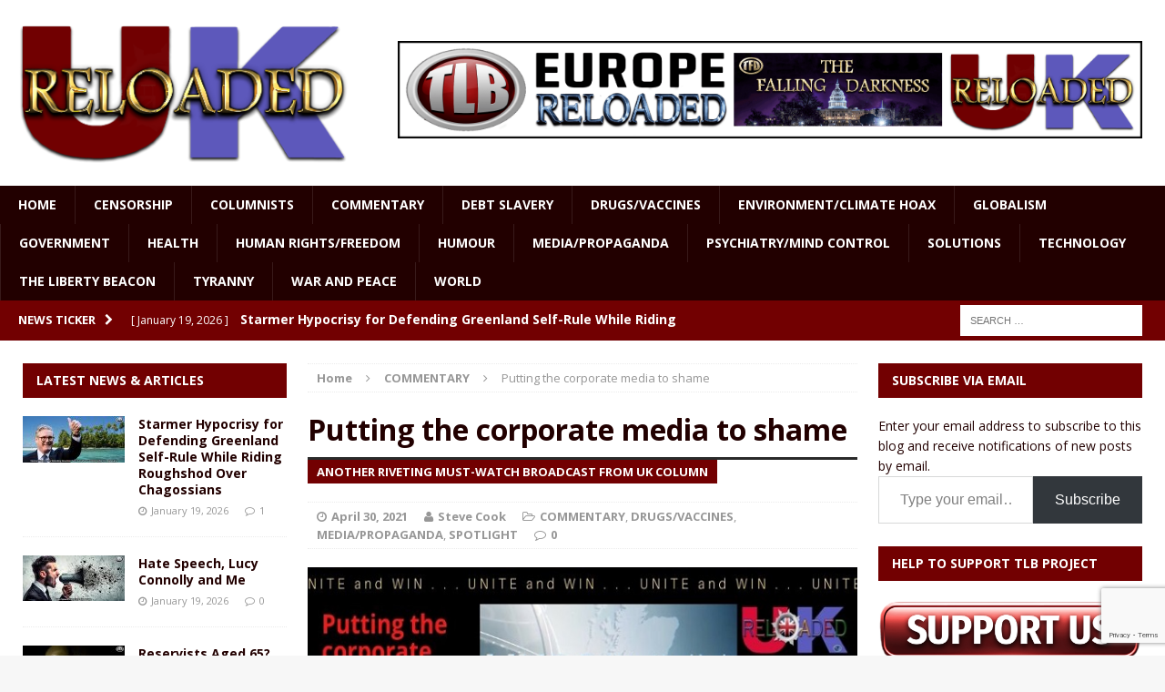

--- FILE ---
content_type: text/html; charset=UTF-8
request_url: https://ukreloaded.com/putting-the-corporate-media-to-shame/
body_size: 28617
content:
<!DOCTYPE html>
<html class="no-js mh-two-sb" lang="en-GB">
<head>
<meta charset="UTF-8">
<meta name="viewport" content="width=device-width, initial-scale=1.0">
<link rel="profile" href="https://gmpg.org/xfn/11" />
<link rel="pingback" href="https://ukreloaded.com/xmlrpc.php" />
<meta name='robots' content='index, follow, max-image-preview:large, max-snippet:-1, max-video-preview:-1' />

	<!-- This site is optimized with the Yoast SEO plugin v26.7 - https://yoast.com/wordpress/plugins/seo/ -->
	<title>Putting the corporate media to shame | UK Reloaded</title>
	<link rel="canonical" href="https://ukreloaded.com/putting-the-corporate-media-to-shame/" />
	<meta property="og:locale" content="en_GB" />
	<meta property="og:type" content="article" />
	<meta property="og:title" content="Putting the corporate media to shame | UK Reloaded" />
	<meta property="og:description" content="UK Column broadcast of April 29th, 2021. Intro by UKR Editor More superb journalism from the excellent  UK Column. Covers a huge amount of fascinating and eye-opening material you simply won&#8217;t be told by the [...]" />
	<meta property="og:url" content="https://ukreloaded.com/putting-the-corporate-media-to-shame/" />
	<meta property="og:site_name" content="UK Reloaded" />
	<meta property="article:author" content="https://www.facebook.com/SteveCookWriter" />
	<meta property="article:published_time" content="2021-04-30T14:47:25+00:00" />
	<meta property="og:image" content="https://i0.wp.com/ukreloaded.com/wp-content/uploads/2021/04/UKC-29-April.jpg?fit=620%2C280&ssl=1" />
	<meta property="og:image:width" content="620" />
	<meta property="og:image:height" content="280" />
	<meta property="og:image:type" content="image/jpeg" />
	<meta name="author" content="Steve Cook" />
	<meta name="twitter:label1" content="Written by" />
	<meta name="twitter:data1" content="Steve Cook" />
	<meta name="twitter:label2" content="Estimated reading time" />
	<meta name="twitter:data2" content="2 minutes" />
	<script type="application/ld+json" class="yoast-schema-graph">{"@context":"https://schema.org","@graph":[{"@type":"Article","@id":"https://ukreloaded.com/putting-the-corporate-media-to-shame/#article","isPartOf":{"@id":"https://ukreloaded.com/putting-the-corporate-media-to-shame/"},"author":{"name":"Steve Cook","@id":"https://ukreloaded.com/#/schema/person/a7190f1b07d48ec6ff4ab20e8e02f7c4"},"headline":"Putting the corporate media to shame","datePublished":"2021-04-30T14:47:25+00:00","mainEntityOfPage":{"@id":"https://ukreloaded.com/putting-the-corporate-media-to-shame/"},"wordCount":486,"commentCount":0,"image":{"@id":"https://ukreloaded.com/putting-the-corporate-media-to-shame/#primaryimage"},"thumbnailUrl":"https://ukreloaded.com/wp-content/uploads/2021/04/UKC-29-April.jpg","keywords":["UK Column","uncensored news"],"articleSection":["COMMENTARY","DRUGS/VACCINES","MEDIA/PROPAGANDA","SPOTLIGHT"],"inLanguage":"en-GB","potentialAction":[{"@type":"CommentAction","name":"Comment","target":["https://ukreloaded.com/putting-the-corporate-media-to-shame/#respond"]}]},{"@type":"WebPage","@id":"https://ukreloaded.com/putting-the-corporate-media-to-shame/","url":"https://ukreloaded.com/putting-the-corporate-media-to-shame/","name":"Putting the corporate media to shame | UK Reloaded","isPartOf":{"@id":"https://ukreloaded.com/#website"},"primaryImageOfPage":{"@id":"https://ukreloaded.com/putting-the-corporate-media-to-shame/#primaryimage"},"image":{"@id":"https://ukreloaded.com/putting-the-corporate-media-to-shame/#primaryimage"},"thumbnailUrl":"https://ukreloaded.com/wp-content/uploads/2021/04/UKC-29-April.jpg","datePublished":"2021-04-30T14:47:25+00:00","author":{"@id":"https://ukreloaded.com/#/schema/person/a7190f1b07d48ec6ff4ab20e8e02f7c4"},"breadcrumb":{"@id":"https://ukreloaded.com/putting-the-corporate-media-to-shame/#breadcrumb"},"inLanguage":"en-GB","potentialAction":[{"@type":"ReadAction","target":["https://ukreloaded.com/putting-the-corporate-media-to-shame/"]}]},{"@type":"ImageObject","inLanguage":"en-GB","@id":"https://ukreloaded.com/putting-the-corporate-media-to-shame/#primaryimage","url":"https://ukreloaded.com/wp-content/uploads/2021/04/UKC-29-April.jpg","contentUrl":"https://ukreloaded.com/wp-content/uploads/2021/04/UKC-29-April.jpg","width":"620","height":"280"},{"@type":"BreadcrumbList","@id":"https://ukreloaded.com/putting-the-corporate-media-to-shame/#breadcrumb","itemListElement":[{"@type":"ListItem","position":1,"name":"Home","item":"https://ukreloaded.com/"},{"@type":"ListItem","position":2,"name":"Putting the corporate media to shame"}]},{"@type":"WebSite","@id":"https://ukreloaded.com/#website","url":"https://ukreloaded.com/","name":"UK Reloaded","description":"","potentialAction":[{"@type":"SearchAction","target":{"@type":"EntryPoint","urlTemplate":"https://ukreloaded.com/?s={search_term_string}"},"query-input":{"@type":"PropertyValueSpecification","valueRequired":true,"valueName":"search_term_string"}}],"inLanguage":"en-GB"},{"@type":"Person","@id":"https://ukreloaded.com/#/schema/person/a7190f1b07d48ec6ff4ab20e8e02f7c4","name":"Steve Cook","image":{"@type":"ImageObject","inLanguage":"en-GB","@id":"https://ukreloaded.com/#/schema/person/image/","url":"https://secure.gravatar.com/avatar/b36a213c15d58c1ebbea0bb41a0d5463b89b407dadbbd0e35c6b8b5fb707a472?s=96&d=identicon&r=g","contentUrl":"https://secure.gravatar.com/avatar/b36a213c15d58c1ebbea0bb41a0d5463b89b407dadbbd0e35c6b8b5fb707a472?s=96&d=identicon&r=g","caption":"Steve Cook"},"description":"Director, UK Reloaded","sameAs":["http://www.steve-cookcom","https://www.facebook.com/SteveCookWriter","https://x.com/https://www.google.com/url?q=httpstwitter.comLibertyRising4&sa=D"],"url":"https://ukreloaded.com/author/steve-cook/"}]}</script>
	<!-- / Yoast SEO plugin. -->


<link rel='dns-prefetch' href='//platform-api.sharethis.com' />
<link rel='dns-prefetch' href='//secure.gravatar.com' />
<link rel='dns-prefetch' href='//stats.wp.com' />
<link rel='dns-prefetch' href='//fonts.googleapis.com' />
<link rel='dns-prefetch' href='//widgets.wp.com' />
<link rel='dns-prefetch' href='//s0.wp.com' />
<link rel='dns-prefetch' href='//0.gravatar.com' />
<link rel='dns-prefetch' href='//1.gravatar.com' />
<link rel='dns-prefetch' href='//2.gravatar.com' />
<link rel="alternate" type="application/rss+xml" title="UK Reloaded &raquo; Feed" href="https://ukreloaded.com/feed/" />
<link rel="alternate" type="application/rss+xml" title="UK Reloaded &raquo; Comments Feed" href="https://ukreloaded.com/comments/feed/" />
<link rel="alternate" type="application/rss+xml" title="UK Reloaded &raquo; Putting the corporate media to shame Comments Feed" href="https://ukreloaded.com/putting-the-corporate-media-to-shame/feed/" />
<link rel="alternate" title="oEmbed (JSON)" type="application/json+oembed" href="https://ukreloaded.com/wp-json/oembed/1.0/embed?url=https%3A%2F%2Fukreloaded.com%2Fputting-the-corporate-media-to-shame%2F" />
<link rel="alternate" title="oEmbed (XML)" type="text/xml+oembed" href="https://ukreloaded.com/wp-json/oembed/1.0/embed?url=https%3A%2F%2Fukreloaded.com%2Fputting-the-corporate-media-to-shame%2F&#038;format=xml" />
<style id='wp-img-auto-sizes-contain-inline-css' type='text/css'>
img:is([sizes=auto i],[sizes^="auto," i]){contain-intrinsic-size:3000px 1500px}
/*# sourceURL=wp-img-auto-sizes-contain-inline-css */
</style>
<style id='wp-emoji-styles-inline-css' type='text/css'>

	img.wp-smiley, img.emoji {
		display: inline !important;
		border: none !important;
		box-shadow: none !important;
		height: 1em !important;
		width: 1em !important;
		margin: 0 0.07em !important;
		vertical-align: -0.1em !important;
		background: none !important;
		padding: 0 !important;
	}
/*# sourceURL=wp-emoji-styles-inline-css */
</style>
<style id='wp-block-library-inline-css' type='text/css'>
:root{--wp-block-synced-color:#7a00df;--wp-block-synced-color--rgb:122,0,223;--wp-bound-block-color:var(--wp-block-synced-color);--wp-editor-canvas-background:#ddd;--wp-admin-theme-color:#007cba;--wp-admin-theme-color--rgb:0,124,186;--wp-admin-theme-color-darker-10:#006ba1;--wp-admin-theme-color-darker-10--rgb:0,107,160.5;--wp-admin-theme-color-darker-20:#005a87;--wp-admin-theme-color-darker-20--rgb:0,90,135;--wp-admin-border-width-focus:2px}@media (min-resolution:192dpi){:root{--wp-admin-border-width-focus:1.5px}}.wp-element-button{cursor:pointer}:root .has-very-light-gray-background-color{background-color:#eee}:root .has-very-dark-gray-background-color{background-color:#313131}:root .has-very-light-gray-color{color:#eee}:root .has-very-dark-gray-color{color:#313131}:root .has-vivid-green-cyan-to-vivid-cyan-blue-gradient-background{background:linear-gradient(135deg,#00d084,#0693e3)}:root .has-purple-crush-gradient-background{background:linear-gradient(135deg,#34e2e4,#4721fb 50%,#ab1dfe)}:root .has-hazy-dawn-gradient-background{background:linear-gradient(135deg,#faaca8,#dad0ec)}:root .has-subdued-olive-gradient-background{background:linear-gradient(135deg,#fafae1,#67a671)}:root .has-atomic-cream-gradient-background{background:linear-gradient(135deg,#fdd79a,#004a59)}:root .has-nightshade-gradient-background{background:linear-gradient(135deg,#330968,#31cdcf)}:root .has-midnight-gradient-background{background:linear-gradient(135deg,#020381,#2874fc)}:root{--wp--preset--font-size--normal:16px;--wp--preset--font-size--huge:42px}.has-regular-font-size{font-size:1em}.has-larger-font-size{font-size:2.625em}.has-normal-font-size{font-size:var(--wp--preset--font-size--normal)}.has-huge-font-size{font-size:var(--wp--preset--font-size--huge)}.has-text-align-center{text-align:center}.has-text-align-left{text-align:left}.has-text-align-right{text-align:right}.has-fit-text{white-space:nowrap!important}#end-resizable-editor-section{display:none}.aligncenter{clear:both}.items-justified-left{justify-content:flex-start}.items-justified-center{justify-content:center}.items-justified-right{justify-content:flex-end}.items-justified-space-between{justify-content:space-between}.screen-reader-text{border:0;clip-path:inset(50%);height:1px;margin:-1px;overflow:hidden;padding:0;position:absolute;width:1px;word-wrap:normal!important}.screen-reader-text:focus{background-color:#ddd;clip-path:none;color:#444;display:block;font-size:1em;height:auto;left:5px;line-height:normal;padding:15px 23px 14px;text-decoration:none;top:5px;width:auto;z-index:100000}html :where(.has-border-color){border-style:solid}html :where([style*=border-top-color]){border-top-style:solid}html :where([style*=border-right-color]){border-right-style:solid}html :where([style*=border-bottom-color]){border-bottom-style:solid}html :where([style*=border-left-color]){border-left-style:solid}html :where([style*=border-width]){border-style:solid}html :where([style*=border-top-width]){border-top-style:solid}html :where([style*=border-right-width]){border-right-style:solid}html :where([style*=border-bottom-width]){border-bottom-style:solid}html :where([style*=border-left-width]){border-left-style:solid}html :where(img[class*=wp-image-]){height:auto;max-width:100%}:where(figure){margin:0 0 1em}html :where(.is-position-sticky){--wp-admin--admin-bar--position-offset:var(--wp-admin--admin-bar--height,0px)}@media screen and (max-width:600px){html :where(.is-position-sticky){--wp-admin--admin-bar--position-offset:0px}}

/*# sourceURL=wp-block-library-inline-css */
</style><style id='wp-block-group-inline-css' type='text/css'>
.wp-block-group{box-sizing:border-box}:where(.wp-block-group.wp-block-group-is-layout-constrained){position:relative}
/*# sourceURL=https://ukreloaded.com/wp-includes/blocks/group/style.min.css */
</style>
<style id='global-styles-inline-css' type='text/css'>
:root{--wp--preset--aspect-ratio--square: 1;--wp--preset--aspect-ratio--4-3: 4/3;--wp--preset--aspect-ratio--3-4: 3/4;--wp--preset--aspect-ratio--3-2: 3/2;--wp--preset--aspect-ratio--2-3: 2/3;--wp--preset--aspect-ratio--16-9: 16/9;--wp--preset--aspect-ratio--9-16: 9/16;--wp--preset--color--black: #000000;--wp--preset--color--cyan-bluish-gray: #abb8c3;--wp--preset--color--white: #ffffff;--wp--preset--color--pale-pink: #f78da7;--wp--preset--color--vivid-red: #cf2e2e;--wp--preset--color--luminous-vivid-orange: #ff6900;--wp--preset--color--luminous-vivid-amber: #fcb900;--wp--preset--color--light-green-cyan: #7bdcb5;--wp--preset--color--vivid-green-cyan: #00d084;--wp--preset--color--pale-cyan-blue: #8ed1fc;--wp--preset--color--vivid-cyan-blue: #0693e3;--wp--preset--color--vivid-purple: #9b51e0;--wp--preset--gradient--vivid-cyan-blue-to-vivid-purple: linear-gradient(135deg,rgb(6,147,227) 0%,rgb(155,81,224) 100%);--wp--preset--gradient--light-green-cyan-to-vivid-green-cyan: linear-gradient(135deg,rgb(122,220,180) 0%,rgb(0,208,130) 100%);--wp--preset--gradient--luminous-vivid-amber-to-luminous-vivid-orange: linear-gradient(135deg,rgb(252,185,0) 0%,rgb(255,105,0) 100%);--wp--preset--gradient--luminous-vivid-orange-to-vivid-red: linear-gradient(135deg,rgb(255,105,0) 0%,rgb(207,46,46) 100%);--wp--preset--gradient--very-light-gray-to-cyan-bluish-gray: linear-gradient(135deg,rgb(238,238,238) 0%,rgb(169,184,195) 100%);--wp--preset--gradient--cool-to-warm-spectrum: linear-gradient(135deg,rgb(74,234,220) 0%,rgb(151,120,209) 20%,rgb(207,42,186) 40%,rgb(238,44,130) 60%,rgb(251,105,98) 80%,rgb(254,248,76) 100%);--wp--preset--gradient--blush-light-purple: linear-gradient(135deg,rgb(255,206,236) 0%,rgb(152,150,240) 100%);--wp--preset--gradient--blush-bordeaux: linear-gradient(135deg,rgb(254,205,165) 0%,rgb(254,45,45) 50%,rgb(107,0,62) 100%);--wp--preset--gradient--luminous-dusk: linear-gradient(135deg,rgb(255,203,112) 0%,rgb(199,81,192) 50%,rgb(65,88,208) 100%);--wp--preset--gradient--pale-ocean: linear-gradient(135deg,rgb(255,245,203) 0%,rgb(182,227,212) 50%,rgb(51,167,181) 100%);--wp--preset--gradient--electric-grass: linear-gradient(135deg,rgb(202,248,128) 0%,rgb(113,206,126) 100%);--wp--preset--gradient--midnight: linear-gradient(135deg,rgb(2,3,129) 0%,rgb(40,116,252) 100%);--wp--preset--font-size--small: 13px;--wp--preset--font-size--medium: 20px;--wp--preset--font-size--large: 36px;--wp--preset--font-size--x-large: 42px;--wp--preset--spacing--20: 0.44rem;--wp--preset--spacing--30: 0.67rem;--wp--preset--spacing--40: 1rem;--wp--preset--spacing--50: 1.5rem;--wp--preset--spacing--60: 2.25rem;--wp--preset--spacing--70: 3.38rem;--wp--preset--spacing--80: 5.06rem;--wp--preset--shadow--natural: 6px 6px 9px rgba(0, 0, 0, 0.2);--wp--preset--shadow--deep: 12px 12px 50px rgba(0, 0, 0, 0.4);--wp--preset--shadow--sharp: 6px 6px 0px rgba(0, 0, 0, 0.2);--wp--preset--shadow--outlined: 6px 6px 0px -3px rgb(255, 255, 255), 6px 6px rgb(0, 0, 0);--wp--preset--shadow--crisp: 6px 6px 0px rgb(0, 0, 0);}:where(.is-layout-flex){gap: 0.5em;}:where(.is-layout-grid){gap: 0.5em;}body .is-layout-flex{display: flex;}.is-layout-flex{flex-wrap: wrap;align-items: center;}.is-layout-flex > :is(*, div){margin: 0;}body .is-layout-grid{display: grid;}.is-layout-grid > :is(*, div){margin: 0;}:where(.wp-block-columns.is-layout-flex){gap: 2em;}:where(.wp-block-columns.is-layout-grid){gap: 2em;}:where(.wp-block-post-template.is-layout-flex){gap: 1.25em;}:where(.wp-block-post-template.is-layout-grid){gap: 1.25em;}.has-black-color{color: var(--wp--preset--color--black) !important;}.has-cyan-bluish-gray-color{color: var(--wp--preset--color--cyan-bluish-gray) !important;}.has-white-color{color: var(--wp--preset--color--white) !important;}.has-pale-pink-color{color: var(--wp--preset--color--pale-pink) !important;}.has-vivid-red-color{color: var(--wp--preset--color--vivid-red) !important;}.has-luminous-vivid-orange-color{color: var(--wp--preset--color--luminous-vivid-orange) !important;}.has-luminous-vivid-amber-color{color: var(--wp--preset--color--luminous-vivid-amber) !important;}.has-light-green-cyan-color{color: var(--wp--preset--color--light-green-cyan) !important;}.has-vivid-green-cyan-color{color: var(--wp--preset--color--vivid-green-cyan) !important;}.has-pale-cyan-blue-color{color: var(--wp--preset--color--pale-cyan-blue) !important;}.has-vivid-cyan-blue-color{color: var(--wp--preset--color--vivid-cyan-blue) !important;}.has-vivid-purple-color{color: var(--wp--preset--color--vivid-purple) !important;}.has-black-background-color{background-color: var(--wp--preset--color--black) !important;}.has-cyan-bluish-gray-background-color{background-color: var(--wp--preset--color--cyan-bluish-gray) !important;}.has-white-background-color{background-color: var(--wp--preset--color--white) !important;}.has-pale-pink-background-color{background-color: var(--wp--preset--color--pale-pink) !important;}.has-vivid-red-background-color{background-color: var(--wp--preset--color--vivid-red) !important;}.has-luminous-vivid-orange-background-color{background-color: var(--wp--preset--color--luminous-vivid-orange) !important;}.has-luminous-vivid-amber-background-color{background-color: var(--wp--preset--color--luminous-vivid-amber) !important;}.has-light-green-cyan-background-color{background-color: var(--wp--preset--color--light-green-cyan) !important;}.has-vivid-green-cyan-background-color{background-color: var(--wp--preset--color--vivid-green-cyan) !important;}.has-pale-cyan-blue-background-color{background-color: var(--wp--preset--color--pale-cyan-blue) !important;}.has-vivid-cyan-blue-background-color{background-color: var(--wp--preset--color--vivid-cyan-blue) !important;}.has-vivid-purple-background-color{background-color: var(--wp--preset--color--vivid-purple) !important;}.has-black-border-color{border-color: var(--wp--preset--color--black) !important;}.has-cyan-bluish-gray-border-color{border-color: var(--wp--preset--color--cyan-bluish-gray) !important;}.has-white-border-color{border-color: var(--wp--preset--color--white) !important;}.has-pale-pink-border-color{border-color: var(--wp--preset--color--pale-pink) !important;}.has-vivid-red-border-color{border-color: var(--wp--preset--color--vivid-red) !important;}.has-luminous-vivid-orange-border-color{border-color: var(--wp--preset--color--luminous-vivid-orange) !important;}.has-luminous-vivid-amber-border-color{border-color: var(--wp--preset--color--luminous-vivid-amber) !important;}.has-light-green-cyan-border-color{border-color: var(--wp--preset--color--light-green-cyan) !important;}.has-vivid-green-cyan-border-color{border-color: var(--wp--preset--color--vivid-green-cyan) !important;}.has-pale-cyan-blue-border-color{border-color: var(--wp--preset--color--pale-cyan-blue) !important;}.has-vivid-cyan-blue-border-color{border-color: var(--wp--preset--color--vivid-cyan-blue) !important;}.has-vivid-purple-border-color{border-color: var(--wp--preset--color--vivid-purple) !important;}.has-vivid-cyan-blue-to-vivid-purple-gradient-background{background: var(--wp--preset--gradient--vivid-cyan-blue-to-vivid-purple) !important;}.has-light-green-cyan-to-vivid-green-cyan-gradient-background{background: var(--wp--preset--gradient--light-green-cyan-to-vivid-green-cyan) !important;}.has-luminous-vivid-amber-to-luminous-vivid-orange-gradient-background{background: var(--wp--preset--gradient--luminous-vivid-amber-to-luminous-vivid-orange) !important;}.has-luminous-vivid-orange-to-vivid-red-gradient-background{background: var(--wp--preset--gradient--luminous-vivid-orange-to-vivid-red) !important;}.has-very-light-gray-to-cyan-bluish-gray-gradient-background{background: var(--wp--preset--gradient--very-light-gray-to-cyan-bluish-gray) !important;}.has-cool-to-warm-spectrum-gradient-background{background: var(--wp--preset--gradient--cool-to-warm-spectrum) !important;}.has-blush-light-purple-gradient-background{background: var(--wp--preset--gradient--blush-light-purple) !important;}.has-blush-bordeaux-gradient-background{background: var(--wp--preset--gradient--blush-bordeaux) !important;}.has-luminous-dusk-gradient-background{background: var(--wp--preset--gradient--luminous-dusk) !important;}.has-pale-ocean-gradient-background{background: var(--wp--preset--gradient--pale-ocean) !important;}.has-electric-grass-gradient-background{background: var(--wp--preset--gradient--electric-grass) !important;}.has-midnight-gradient-background{background: var(--wp--preset--gradient--midnight) !important;}.has-small-font-size{font-size: var(--wp--preset--font-size--small) !important;}.has-medium-font-size{font-size: var(--wp--preset--font-size--medium) !important;}.has-large-font-size{font-size: var(--wp--preset--font-size--large) !important;}.has-x-large-font-size{font-size: var(--wp--preset--font-size--x-large) !important;}
/*# sourceURL=global-styles-inline-css */
</style>

<style id='classic-theme-styles-inline-css' type='text/css'>
/*! This file is auto-generated */
.wp-block-button__link{color:#fff;background-color:#32373c;border-radius:9999px;box-shadow:none;text-decoration:none;padding:calc(.667em + 2px) calc(1.333em + 2px);font-size:1.125em}.wp-block-file__button{background:#32373c;color:#fff;text-decoration:none}
/*# sourceURL=/wp-includes/css/classic-themes.min.css */
</style>
<link rel='stylesheet' id='contact-form-7-css' href='https://ukreloaded.com/wp-content/plugins/contact-form-7/includes/css/styles.css?ver=6.1.4' type='text/css' media='all' />
<link rel='stylesheet' id='widgetopts-styles-css' href='https://ukreloaded.com/wp-content/plugins/widget-options/assets/css/widget-options.css?ver=4.1.3' type='text/css' media='all' />
<link rel='stylesheet' id='parent-style-css' href='https://ukreloaded.com/wp-content/themes/mh-magazine/style.css?id=5&#038;ver=84f5a7208377e6998f472a7fb9d1f164' type='text/css' media='all' />
<link rel='stylesheet' id='mh-magazine-css' href='https://ukreloaded.com/wp-content/themes/thelibertybeacon/style.css?ver=3.0.0' type='text/css' media='all' />
<link rel='stylesheet' id='mh-font-awesome-css' href='https://ukreloaded.com/wp-content/themes/mh-magazine/includes/font-awesome.min.css' type='text/css' media='all' />
<link rel='stylesheet' id='mh-google-fonts-css' href='https://fonts.googleapis.com/css?family=Open+Sans:300,400,400italic,600,700' type='text/css' media='all' />
<link rel='stylesheet' id='jetpack_likes-css' href='https://ukreloaded.com/wp-content/plugins/jetpack/modules/likes/style.css?ver=15.4' type='text/css' media='all' />
<link rel='stylesheet' id='jetpack-subscriptions-css' href='https://ukreloaded.com/wp-content/plugins/jetpack/_inc/build/subscriptions/subscriptions.min.css?ver=15.4' type='text/css' media='all' />
<link rel='stylesheet' id='simple-share-buttons-adder-ssba-css' href='https://ukreloaded.com/wp-content/plugins/simple-share-buttons-adder/css/ssba.css?ver=1762282218' type='text/css' media='all' />
<style id='simple-share-buttons-adder-ssba-inline-css' type='text/css'>
	.ssba {
									
									
									
									
								}
								.ssba img
								{
									width: 35px !important;
									padding: 6px;
									border:  0;
									box-shadow: none !important;
									display: inline !important;
									vertical-align: middle;
									box-sizing: unset;
								}

								.ssba-classic-2 .ssbp-text {
									display: none!important;
								}

								.ssba .fb-save
								{
								padding: 6px;
								line-height: 30px; }
								.ssba, .ssba a
								{
									text-decoration:none;
									background: none;
									
									font-size: 12px;
									
									font-weight: normal;
								}
								

			   #ssba-bar-2 .ssbp-bar-list {
					max-width: 48px !important;;
			   }
			   #ssba-bar-2 .ssbp-bar-list li a {height: 48px !important; width: 48px !important; 
				}
				#ssba-bar-2 .ssbp-bar-list li a:hover {
				}

				#ssba-bar-2 .ssbp-bar-list li a svg,
				 #ssba-bar-2 .ssbp-bar-list li a svg path, .ssbp-bar-list li a.ssbp-surfingbird span:not(.color-icon) svg polygon {line-height: 48px !important;; font-size: 18px;}
				#ssba-bar-2 .ssbp-bar-list li a:hover svg,
				 #ssba-bar-2 .ssbp-bar-list li a:hover svg path, .ssbp-bar-list li a.ssbp-surfingbird span:not(.color-icon) svg polygon {}
				#ssba-bar-2 .ssbp-bar-list li {
				margin: 0px 0!important;
				}@media only screen and ( max-width: 750px ) {
				#ssba-bar-2 {
				display: block;
				}
			}
/*# sourceURL=simple-share-buttons-adder-ssba-inline-css */
</style>
<script type="text/javascript" src="//platform-api.sharethis.com/js/sharethis.js?ver=8.5.3#property=66ec1833e960c500199eca02&amp;product=gdpr-compliance-tool-v2&amp;source=simple-share-buttons-adder-wordpress" id="simple-share-buttons-adder-mu-js"></script>
<script type="text/javascript" src="https://ukreloaded.com/wp-includes/js/jquery/jquery.min.js?ver=3.7.1" id="jquery-core-js"></script>
<script type="text/javascript" src="https://ukreloaded.com/wp-includes/js/jquery/jquery-migrate.min.js?ver=3.4.1" id="jquery-migrate-js"></script>
<script type="text/javascript" src="https://ukreloaded.com/wp-content/themes/mh-magazine/js/scripts.js?ver=84f5a7208377e6998f472a7fb9d1f164" id="mh-scripts-js"></script>
<link rel="https://api.w.org/" href="https://ukreloaded.com/wp-json/" /><link rel="alternate" title="JSON" type="application/json" href="https://ukreloaded.com/wp-json/wp/v2/posts/73725" /><link rel="EditURI" type="application/rsd+xml" title="RSD" href="https://ukreloaded.com/xmlrpc.php?rsd" />

<link rel='shortlink' href='https://wp.me/p7HU8V-jb7' />
	<style>img#wpstats{display:none}</style>
		<style type="text/css">.mh-header {
    border-bottom: none !important;
}
.small_img{
width:112px;
height:58px;
}
.mh-carousel-layout2 {
    padding: 0px !important;
}
.mh-carousel-widget li {
    margin-right: 7px !important;
}

@media only screen and (min-width : 768px) {
#mh_magazine_slider-2{
height:438px;
}
}
@media only screen and (max-width : 767px) {
#mh_magazine_slider-2{
height:155px;
}
}
.mh-header{border-bottom:2px solid #ac2624}.g-7,.g-9{max-width:320px!important}.mh-slider-caption{display:none}

@media only screen and (max-width : 1180px) and (min-width:1121px) {
#text-13 .lb{
width:100% !important;
}
}
.commentsblock {
margin:auto
}
.commentsblock input[type='text'],.commentsblock input[type='email']{

    display: inline-block;
    width: 60%;
    padding: .375rem .75rem;
    font-size: 1rem;
    font-weight: 400;
    line-height: 1.5;
    color: #212529;
    background-color: #fff;
    background-clip: padding-box;
    border: 1px solid #ced4da;
    -webkit-appearance: none;
    -moz-appearance: none;
    appearance: none;
    border-radius: .25rem;
    transition: border-color .15s ease-in-out, box-shadow .15s ease-in-out;
    margin-bottom: 20px;

}

.commentsblock button[type='submit']{
display: inline-block;
    font-weight: 400;
    line-height: 1.5;
    color: #212529;
    text-align: center;
    text-decoration: none;
    vertical-align: middle;
    cursor: pointer;
    -webkit-user-select: none;
    -moz-user-select: none;
    user-select: none;
    background-color: transparent;
    border: 1px solid transparent;
    padding: .375rem .75rem;
    font-size: 1rem;
    border-radius: .25rem;
    transition: color .15s ease-in-out, background-color .15s ease-in-out, border-color .15s ease-in-out, box-shadow .15s ease-in-out;
background: #720001;
color:#fff;
margin:auto
}
.commentsblock .contact-submit{
text-align:center
}
.commentsblock label{
min-width:120px;
display:inline-block
}
.commentsblock textarea{
height:150px;
}
article p{
font-size:19px;
}
blockquote {
    color: #5b5b5b; 
}

@media screen and (max-width: 900px) {
    .mh-slider-layout1 .flex-control-nav {
        top: -1px;
        right: 17%;
    }
}

.show-landscape_scape{
	display:none;
}
.show_tablet-portrait{
  display: none; 
}

/* landscape */
@media screen and (min-width: 1121px) {
  .show-landscape_scape{
    display: block !important;
  }
}

/* portrait */
@media screen and (max-width: 1024px) {
  .show_tablet-portrait {
    display: block !important;
  }
}

@media screen and (max-width: 767px) {
  .show_tablet-portrait {
    display: none !important;
  }
  .show-landscape_scape{
    display: block !important;
  }
}</style>
<style type="text/css">
.mh-header-nav li:hover, .mh-header-nav ul li:hover > ul, .mh-main-nav-wrap, .mh-main-nav, .mh-main-nav ul li:hover > ul, .mh-extra-nav li:hover, .mh-extra-nav ul li:hover > ul, .mh-footer-nav li:hover, .mh-footer-nav ul li:hover > ul, .mh-social-nav li a:hover, .mh-widget-col-1 .mh-slider-caption, .mh-widget-col-2 .mh-slider-caption, .mh-carousel-layout1, .mh-spotlight-widget, .mh-social-widget li a, .mh-author-bio-widget, .mh-footer-widget .mh-tab-comment-excerpt, .mh-nip-item:hover .mh-nip-overlay, .mh-widget .tagcloud a, .mh-footer-widget .tagcloud a, .mh-footer, .mh-copyright-wrap, input[type=submit]:hover, #respond #cancel-comment-reply-link:hover, #infinite-handle span:hover { background: #220000; }
.mh-slider-caption { background: #220000; background: rgba(34, 0, 0, 0.8); }
@media screen and (max-width: 900px) { #mh-mobile .mh-slider-caption { background: rgba(34, 0, 0, 1); } }
.slicknav_menu, .slicknav_nav ul { border-color: #220000; }
.mh-copyright, .mh-copyright a { color: #fff; }
.mh-preheader, .mh-wide-layout .mh-subheader, .mh-ticker-title, .mh-main-nav li:hover, .mh-footer-nav, .slicknav_menu, .slicknav_btn, .slicknav_nav .slicknav_item:hover, .slicknav_nav a:hover, .mh-back-to-top, .mh-subheading, .entry-tags .fa, .entry-tags li:hover, .mh-loop-layout2 .mh-loop-caption, .mh-widget-layout2 .mh-widget-title, .mh-widget-layout2 .mh-footer-widget-title, #mh-mobile .flex-control-paging li a.flex-active, .mh-slider-layout2 .mh-slider-category, .mh-carousel-layout1 .mh-carousel-caption, .mh-spotlight-caption, .mh-posts-large-caption, .mh-tab-button.active, .mh-tab-button.active:hover, .mh-footer-widget .mh-tab-button.active, .mh-social-widget li:hover a, .mh-footer-widget .mh-social-widget li a, .mh-footer-widget .mh-author-bio-widget, .tagcloud a:hover, .mh-widget .tagcloud a:hover, .mh-footer-widget .tagcloud a:hover, .page-numbers:hover, .mh-loop-pagination .current, .mh-comments-pagination .current, .pagelink, a:hover .pagelink, input[type=submit], #respond #cancel-comment-reply-link, #infinite-handle span { background: #720001; }
blockquote, .mh-category-desc, .mh-widget-layout1 .mh-widget-title, .mh-widget-layout3 .mh-widget-title, .mh-widget-layout1 .mh-footer-widget-title, .mh-widget-layout3 .mh-footer-widget-title, .mh-slider-layout1 .mh-slider-caption, .mh-carousel-layout1, .mh-spotlight-widget, .mh-author-bio-widget, .mh-author-bio-title, .mh-author-bio-image-frame, .mh-video-widget, .mh-tab-buttons, .bypostauthor .mh-comment-meta, textarea:hover, input[type=text]:hover, input[type=email]:hover, input[type=tel]:hover, input[type=url]:hover { border-color: #720001; }
.mh-dropcap, .mh-carousel-layout1 .flex-direction-nav a, .mh-carousel-layout2 .mh-carousel-caption { color: #720001; }
body, a, .post .entry-title, .entry-content h1, .entry-content h2, .entry-content h3, .entry-content h4, .entry-content h5, .entry-content h6, .wp-caption-text, .mh-widget-layout1 .mh-widget-title { color: #220000; }
.entry-content a { color: #a50001; }
a:hover, .mh-footer a:hover, .entry-content a:hover, .mh-author-box a:hover, .mh-post-nav a:hover, .mh-tabbed-widget a:hover, #respond a:hover, .mh-meta a:hover, .mh-footer .mh-meta a:hover, .mh-breadcrumb a:hover { color: #a50001; }
</style>
<!--[if lt IE 9]>
<script src="https://ukreloaded.com/wp-content/themes/mh-magazine/js/css3-mediaqueries.js"></script>
<![endif]-->
<link rel="icon" href="https://ukreloaded.com/wp-content/uploads/2019/04/cropped-UK-Reloaded-32x32.jpg" sizes="32x32" />
<link rel="icon" href="https://ukreloaded.com/wp-content/uploads/2019/04/cropped-UK-Reloaded-192x192.jpg" sizes="192x192" />
<link rel="apple-touch-icon" href="https://ukreloaded.com/wp-content/uploads/2019/04/cropped-UK-Reloaded-180x180.jpg" />
<meta name="msapplication-TileImage" content="https://ukreloaded.com/wp-content/uploads/2019/04/cropped-UK-Reloaded-270x270.jpg" />
				<style type="text/css" id="c4wp-checkout-css">
					.woocommerce-checkout .c4wp_captcha_field {
						margin-bottom: 10px;
						margin-top: 15px;
						position: relative;
						display: inline-block;
					}
				</style>
								<style type="text/css" id="c4wp-v3-lp-form-css">
					.login #login, .login #lostpasswordform {
						min-width: 350px !important;
					}
					.wpforms-field-c4wp iframe {
						width: 100% !important;
					}
				</style>
							<style type="text/css" id="c4wp-v3-lp-form-css">
				.login #login, .login #lostpasswordform {
					min-width: 350px !important;
				}
				.wpforms-field-c4wp iframe {
					width: 100% !important;
				}
			</style>
			<style id='jetpack-block-subscriptions-inline-css' type='text/css'>
.is-style-compact .is-not-subscriber .wp-block-button__link,.is-style-compact .is-not-subscriber .wp-block-jetpack-subscriptions__button{border-end-start-radius:0!important;border-start-start-radius:0!important;margin-inline-start:0!important}.is-style-compact .is-not-subscriber .components-text-control__input,.is-style-compact .is-not-subscriber p#subscribe-email input[type=email]{border-end-end-radius:0!important;border-start-end-radius:0!important}.is-style-compact:not(.wp-block-jetpack-subscriptions__use-newline) .components-text-control__input{border-inline-end-width:0!important}.wp-block-jetpack-subscriptions.wp-block-jetpack-subscriptions__supports-newline .wp-block-jetpack-subscriptions__form-container{display:flex;flex-direction:column}.wp-block-jetpack-subscriptions.wp-block-jetpack-subscriptions__supports-newline:not(.wp-block-jetpack-subscriptions__use-newline) .is-not-subscriber .wp-block-jetpack-subscriptions__form-elements{align-items:flex-start;display:flex}.wp-block-jetpack-subscriptions.wp-block-jetpack-subscriptions__supports-newline:not(.wp-block-jetpack-subscriptions__use-newline) p#subscribe-submit{display:flex;justify-content:center}.wp-block-jetpack-subscriptions.wp-block-jetpack-subscriptions__supports-newline .wp-block-jetpack-subscriptions__form .wp-block-jetpack-subscriptions__button,.wp-block-jetpack-subscriptions.wp-block-jetpack-subscriptions__supports-newline .wp-block-jetpack-subscriptions__form .wp-block-jetpack-subscriptions__textfield .components-text-control__input,.wp-block-jetpack-subscriptions.wp-block-jetpack-subscriptions__supports-newline .wp-block-jetpack-subscriptions__form button,.wp-block-jetpack-subscriptions.wp-block-jetpack-subscriptions__supports-newline .wp-block-jetpack-subscriptions__form input[type=email],.wp-block-jetpack-subscriptions.wp-block-jetpack-subscriptions__supports-newline form .wp-block-jetpack-subscriptions__button,.wp-block-jetpack-subscriptions.wp-block-jetpack-subscriptions__supports-newline form .wp-block-jetpack-subscriptions__textfield .components-text-control__input,.wp-block-jetpack-subscriptions.wp-block-jetpack-subscriptions__supports-newline form button,.wp-block-jetpack-subscriptions.wp-block-jetpack-subscriptions__supports-newline form input[type=email]{box-sizing:border-box;cursor:pointer;line-height:1.3;min-width:auto!important;white-space:nowrap!important}.wp-block-jetpack-subscriptions.wp-block-jetpack-subscriptions__supports-newline .wp-block-jetpack-subscriptions__form input[type=email]::placeholder,.wp-block-jetpack-subscriptions.wp-block-jetpack-subscriptions__supports-newline .wp-block-jetpack-subscriptions__form input[type=email]:disabled,.wp-block-jetpack-subscriptions.wp-block-jetpack-subscriptions__supports-newline form input[type=email]::placeholder,.wp-block-jetpack-subscriptions.wp-block-jetpack-subscriptions__supports-newline form input[type=email]:disabled{color:currentColor;opacity:.5}.wp-block-jetpack-subscriptions.wp-block-jetpack-subscriptions__supports-newline .wp-block-jetpack-subscriptions__form .wp-block-jetpack-subscriptions__button,.wp-block-jetpack-subscriptions.wp-block-jetpack-subscriptions__supports-newline .wp-block-jetpack-subscriptions__form button,.wp-block-jetpack-subscriptions.wp-block-jetpack-subscriptions__supports-newline form .wp-block-jetpack-subscriptions__button,.wp-block-jetpack-subscriptions.wp-block-jetpack-subscriptions__supports-newline form button{border-color:#0000;border-style:solid}.wp-block-jetpack-subscriptions.wp-block-jetpack-subscriptions__supports-newline .wp-block-jetpack-subscriptions__form .wp-block-jetpack-subscriptions__textfield,.wp-block-jetpack-subscriptions.wp-block-jetpack-subscriptions__supports-newline .wp-block-jetpack-subscriptions__form p#subscribe-email,.wp-block-jetpack-subscriptions.wp-block-jetpack-subscriptions__supports-newline form .wp-block-jetpack-subscriptions__textfield,.wp-block-jetpack-subscriptions.wp-block-jetpack-subscriptions__supports-newline form p#subscribe-email{background:#0000;flex-grow:1}.wp-block-jetpack-subscriptions.wp-block-jetpack-subscriptions__supports-newline .wp-block-jetpack-subscriptions__form .wp-block-jetpack-subscriptions__textfield .components-base-control__field,.wp-block-jetpack-subscriptions.wp-block-jetpack-subscriptions__supports-newline .wp-block-jetpack-subscriptions__form .wp-block-jetpack-subscriptions__textfield .components-text-control__input,.wp-block-jetpack-subscriptions.wp-block-jetpack-subscriptions__supports-newline .wp-block-jetpack-subscriptions__form .wp-block-jetpack-subscriptions__textfield input[type=email],.wp-block-jetpack-subscriptions.wp-block-jetpack-subscriptions__supports-newline .wp-block-jetpack-subscriptions__form p#subscribe-email .components-base-control__field,.wp-block-jetpack-subscriptions.wp-block-jetpack-subscriptions__supports-newline .wp-block-jetpack-subscriptions__form p#subscribe-email .components-text-control__input,.wp-block-jetpack-subscriptions.wp-block-jetpack-subscriptions__supports-newline .wp-block-jetpack-subscriptions__form p#subscribe-email input[type=email],.wp-block-jetpack-subscriptions.wp-block-jetpack-subscriptions__supports-newline form .wp-block-jetpack-subscriptions__textfield .components-base-control__field,.wp-block-jetpack-subscriptions.wp-block-jetpack-subscriptions__supports-newline form .wp-block-jetpack-subscriptions__textfield .components-text-control__input,.wp-block-jetpack-subscriptions.wp-block-jetpack-subscriptions__supports-newline form .wp-block-jetpack-subscriptions__textfield input[type=email],.wp-block-jetpack-subscriptions.wp-block-jetpack-subscriptions__supports-newline form p#subscribe-email .components-base-control__field,.wp-block-jetpack-subscriptions.wp-block-jetpack-subscriptions__supports-newline form p#subscribe-email .components-text-control__input,.wp-block-jetpack-subscriptions.wp-block-jetpack-subscriptions__supports-newline form p#subscribe-email input[type=email]{height:auto;margin:0;width:100%}.wp-block-jetpack-subscriptions.wp-block-jetpack-subscriptions__supports-newline .wp-block-jetpack-subscriptions__form p#subscribe-email,.wp-block-jetpack-subscriptions.wp-block-jetpack-subscriptions__supports-newline .wp-block-jetpack-subscriptions__form p#subscribe-submit,.wp-block-jetpack-subscriptions.wp-block-jetpack-subscriptions__supports-newline form p#subscribe-email,.wp-block-jetpack-subscriptions.wp-block-jetpack-subscriptions__supports-newline form p#subscribe-submit{line-height:0;margin:0;padding:0}.wp-block-jetpack-subscriptions.wp-block-jetpack-subscriptions__supports-newline.wp-block-jetpack-subscriptions__show-subs .wp-block-jetpack-subscriptions__subscount{font-size:16px;margin:8px 0;text-align:end}.wp-block-jetpack-subscriptions.wp-block-jetpack-subscriptions__supports-newline.wp-block-jetpack-subscriptions__use-newline .wp-block-jetpack-subscriptions__form-elements{display:block}.wp-block-jetpack-subscriptions.wp-block-jetpack-subscriptions__supports-newline.wp-block-jetpack-subscriptions__use-newline .wp-block-jetpack-subscriptions__button,.wp-block-jetpack-subscriptions.wp-block-jetpack-subscriptions__supports-newline.wp-block-jetpack-subscriptions__use-newline button{display:inline-block;max-width:100%}.wp-block-jetpack-subscriptions.wp-block-jetpack-subscriptions__supports-newline.wp-block-jetpack-subscriptions__use-newline .wp-block-jetpack-subscriptions__subscount{text-align:start}#subscribe-submit.is-link{text-align:center;width:auto!important}#subscribe-submit.is-link a{margin-left:0!important;margin-top:0!important;width:auto!important}@keyframes jetpack-memberships_button__spinner-animation{to{transform:rotate(1turn)}}.jetpack-memberships-spinner{display:none;height:1em;margin:0 0 0 5px;width:1em}.jetpack-memberships-spinner svg{height:100%;margin-bottom:-2px;width:100%}.jetpack-memberships-spinner-rotating{animation:jetpack-memberships_button__spinner-animation .75s linear infinite;transform-origin:center}.is-loading .jetpack-memberships-spinner{display:inline-block}body.jetpack-memberships-modal-open{overflow:hidden}dialog.jetpack-memberships-modal{opacity:1}dialog.jetpack-memberships-modal,dialog.jetpack-memberships-modal iframe{background:#0000;border:0;bottom:0;box-shadow:none;height:100%;left:0;margin:0;padding:0;position:fixed;right:0;top:0;width:100%}dialog.jetpack-memberships-modal::backdrop{background-color:#000;opacity:.7;transition:opacity .2s ease-out}dialog.jetpack-memberships-modal.is-loading,dialog.jetpack-memberships-modal.is-loading::backdrop{opacity:0}
/*# sourceURL=https://ukreloaded.com/wp-content/plugins/jetpack/_inc/blocks/subscriptions/view.css?minify=false */
</style>
</head>
<body id="mh-mobile" class="wp-singular post-template-default single single-post postid-73725 single-format-standard wp-theme-mh-magazine wp-child-theme-thelibertybeacon mh-wide-layout mh-left-sb mh-loop-layout2 mh-widget-layout2">
<div class="mh-header-mobile-nav clearfix"></div>
	<div class="mh-preheader">
    	<div class="mh-container mh-container-inner mh-row clearfix">
    		            	<nav class="mh-header-nav mh-col-2-3 clearfix">
            						</nav>
						            	<nav class="mh-social-icons mh-social-nav mh-col-1-3 clearfix">
            						</nav>
					</div>
	</div>
<header class="mh-header">
	<div class="mh-container mh-container-inner mh-row clearfix">
		<div class="mh-col-1-3 mh-custom-header">
<a href="https://ukreloaded.com/" title="UK Reloaded" rel="home">
<div class="mh-site-logo" role="banner">
<img class="mh-header-image" src="https://ukreloaded.com/wp-content/uploads/2024/09/1727384394901.png" height="1246" width="2957" alt="UK Reloaded" />
</div>
</a>
</div>
<div class="mh-col-2-3 mh-header-widget-2">
<div id="text-4" class="widget mh-widget mh-header-2 widget_text">			<div class="textwidget"><a href="https://ukreloaded.com/the-liberty-beacon/" target="_blank"> <img class="alignnone" src="/wp-content/uploads/2024/10/red-5.png" style="  margin-left: auto;   margin-right: auto;" height="125" border="0" /></a></div>
		</div></div>
	</div>
	<div class="mh-main-nav-wrap">
		<nav class="mh-main-nav mh-container mh-container-inner clearfix">
			<div class="menu-main-menu-container"><ul id="menu-main-menu" class="menu"><li id="menu-item-65663" class="menu-item menu-item-type-post_type menu-item-object-page menu-item-home menu-item-65663"><a href="https://ukreloaded.com/">HOME</a></li>
<li id="menu-item-85513" class="menu-item menu-item-type-taxonomy menu-item-object-category menu-item-85513"><a href="https://ukreloaded.com/category/censorship/">CENSORSHIP</a></li>
<li id="menu-item-67125" class="menu-item menu-item-type-taxonomy menu-item-object-category menu-item-67125"><a href="https://ukreloaded.com/category/ukreloaded-columnists/">COLUMNISTS</a></li>
<li id="menu-item-67126" class="menu-item menu-item-type-taxonomy menu-item-object-category current-post-ancestor current-menu-parent current-post-parent menu-item-67126"><a href="https://ukreloaded.com/category/commentary/">COMMENTARY</a></li>
<li id="menu-item-67128" class="menu-item menu-item-type-taxonomy menu-item-object-category menu-item-67128"><a href="https://ukreloaded.com/category/economy/">DEBT SLAVERY</a></li>
<li id="menu-item-83811" class="menu-item menu-item-type-taxonomy menu-item-object-category current-post-ancestor current-menu-parent current-post-parent menu-item-83811"><a href="https://ukreloaded.com/category/vaccines/">DRUGS/VACCINES</a></li>
<li id="menu-item-67130" class="menu-item menu-item-type-taxonomy menu-item-object-category menu-item-67130"><a href="https://ukreloaded.com/category/environment/">ENVIRONMENT/CLIMATE HOAX</a></li>
<li id="menu-item-83051" class="menu-item menu-item-type-taxonomy menu-item-object-category menu-item-83051"><a href="https://ukreloaded.com/category/globalism/">GLOBALISM</a></li>
<li id="menu-item-67131" class="menu-item menu-item-type-taxonomy menu-item-object-category menu-item-67131"><a href="https://ukreloaded.com/category/government/">GOVERNMENT</a></li>
<li id="menu-item-83810" class="menu-item menu-item-type-taxonomy menu-item-object-category menu-item-83810"><a href="https://ukreloaded.com/category/health/">HEALTH</a></li>
<li id="menu-item-67132" class="menu-item menu-item-type-taxonomy menu-item-object-category menu-item-67132"><a href="https://ukreloaded.com/category/human-rights/">HUMAN RIGHTS/FREEDOM</a></li>
<li id="menu-item-67133" class="menu-item menu-item-type-taxonomy menu-item-object-category menu-item-67133"><a href="https://ukreloaded.com/category/humour/">HUMOUR</a></li>
<li id="menu-item-67134" class="menu-item menu-item-type-taxonomy menu-item-object-category current-post-ancestor current-menu-parent current-post-parent menu-item-67134"><a href="https://ukreloaded.com/category/media-propaganda/">MEDIA/PROPAGANDA</a></li>
<li id="menu-item-67135" class="menu-item menu-item-type-taxonomy menu-item-object-category menu-item-67135"><a href="https://ukreloaded.com/category/mind-control/">PSYCHIATRY/MIND CONTROL</a></li>
<li id="menu-item-84133" class="menu-item menu-item-type-taxonomy menu-item-object-category menu-item-84133"><a href="https://ukreloaded.com/category/solutions/">SOLUTIONS</a></li>
<li id="menu-item-83814" class="menu-item menu-item-type-taxonomy menu-item-object-category menu-item-83814"><a href="https://ukreloaded.com/category/technology/">TECHNOLOGY</a></li>
<li id="menu-item-82440" class="menu-item menu-item-type-post_type menu-item-object-page menu-item-82440"><a href="https://ukreloaded.com/the-liberty-beacon/">THE LIBERTY BEACON</a></li>
<li id="menu-item-84131" class="menu-item menu-item-type-taxonomy menu-item-object-category menu-item-84131"><a href="https://ukreloaded.com/category/tyranny/">TYRANNY</a></li>
<li id="menu-item-67136" class="menu-item menu-item-type-taxonomy menu-item-object-category menu-item-67136"><a href="https://ukreloaded.com/category/conflict/">WAR and PEACE</a></li>
<li id="menu-item-84130" class="menu-item menu-item-type-taxonomy menu-item-object-category menu-item-84130"><a href="https://ukreloaded.com/category/world/">WORLD</a></li>
</ul></div>		</nav>
	</div>
	</header>
	<div class="mh-subheader">
		<div class="mh-container mh-container-inner mh-row clearfix">
							<div class="mh-col-2-3 mh-header-ticker">
					<div class="mh-news-ticker">
			<div class="mh-ticker-title">
			News Ticker<i class="fa fa-chevron-right"></i>		</div>
		<div class="mh-ticker-content">
		<ul id="mh-ticker-loop">				<li class="mh-ticker-item">
					<a href="https://ukreloaded.com/starmer-hypocrisy-for-defending-greenland-self-rule-while-riding-roughshod-over-chagossians/" title="Starmer Hypocrisy for Defending Greenland Self-Rule While Riding Roughshod Over Chagossians">
						<span class="mh-ticker-item-date">
                        	[ January 19, 2026 ]                        </span>
						<span class="mh-ticker-item-title">
							Starmer Hypocrisy for Defending Greenland Self-Rule While Riding Roughshod Over Chagossians						</span>
						<span class="mh-ticker-item-cat">
														GOVERNMENT						</span>
					</a>
				</li>				<li class="mh-ticker-item">
					<a href="https://ukreloaded.com/hate-speech-lucy-connolly-and-me/" title="Hate Speech, Lucy Connolly and Me">
						<span class="mh-ticker-item-date">
                        	[ January 19, 2026 ]                        </span>
						<span class="mh-ticker-item-title">
							Hate Speech, Lucy Connolly and Me						</span>
						<span class="mh-ticker-item-cat">
														CENSORSHIP						</span>
					</a>
				</li>				<li class="mh-ticker-item">
					<a href="https://ukreloaded.com/reservists-aged-65-who-do-you-think-you-are-kidding-mr-starmer/" title="Reservists Aged 65? Who Do You Think You Are Kidding, Mr Starmer?">
						<span class="mh-ticker-item-date">
                        	[ January 19, 2026 ]                        </span>
						<span class="mh-ticker-item-title">
							Reservists Aged 65? Who Do You Think You Are Kidding, Mr Starmer?						</span>
						<span class="mh-ticker-item-cat">
														GOVERNMENT						</span>
					</a>
				</li>				<li class="mh-ticker-item">
					<a href="https://ukreloaded.com/the-betrayals-of-the-inept-corrupt-and-duplicitous-labour-government-of-the-uk/" title="The Betrayals of the Inept, Corrupt and Duplicitous Labour “Government” of the UK">
						<span class="mh-ticker-item-date">
                        	[ January 19, 2026 ]                        </span>
						<span class="mh-ticker-item-title">
							The Betrayals of the Inept, Corrupt and Duplicitous Labour “Government” of the UK						</span>
						<span class="mh-ticker-item-cat">
														GOVERNMENT						</span>
					</a>
				</li>				<li class="mh-ticker-item">
					<a href="https://ukreloaded.com/why-is-welfare-spending-rising-even-faster-than-expected/" title="Why Is Welfare Spending Rising Even Faster Than Expected?">
						<span class="mh-ticker-item-date">
                        	[ January 19, 2026 ]                        </span>
						<span class="mh-ticker-item-title">
							Why Is Welfare Spending Rising Even Faster Than Expected?						</span>
						<span class="mh-ticker-item-cat">
														GOVERNMENT						</span>
					</a>
				</li>		</ul>
	</div>
</div>				</div>
										<aside class="mh-col-1-3 mh-header-search">
					<form role="search" method="get" class="search-form" action="https://ukreloaded.com/">
				<label>
					<span class="screen-reader-text">Search for:</span>
					<input type="search" class="search-field" placeholder="Search &hellip;" value="" name="s" />
				</label>
				<input type="submit" class="search-submit" value="Search" />
			</form>				</aside>
					</div>
	</div>
<div class="mh-container mh-container-outer">
<div class="mh-wrapper clearfix">
	<div class="mh-main clearfix">
		<div id="main-content" class="mh-content"><nav class="mh-breadcrumb"><span itemscope itemtype="http://data-vocabulary.org/Breadcrumb"><a href="https://ukreloaded.com" itemprop="url"><span itemprop="title">Home</span></a></span><span class="mh-breadcrumb-delimiter"><i class="fa fa-angle-right"></i></span><span itemscope itemtype="http://data-vocabulary.org/Breadcrumb"><a href="https://ukreloaded.com/category/commentary/" itemprop="url"><span itemprop="title">COMMENTARY</span></a></span><span class="mh-breadcrumb-delimiter"><i class="fa fa-angle-right"></i></span>Putting the corporate media to shame</nav>
<article id="post-73725" class="post-73725 post type-post status-publish format-standard has-post-thumbnail hentry category-commentary category-vaccines category-media-propaganda category-spotlight tag-uk-column tag-uncensored-news">
	<header class="entry-header clearfix">
		<h1 class="entry-title">
			Putting the corporate media to shame		</h1>
		<div class="mh-subheading-top"></div>
<h2 class="mh-subheading">Another riveting must-watch broadcast from UK Column</h2>
<p class="mh-meta entry-meta">
<span class="entry-meta-date updated"><i class="fa fa-clock-o"></i><a href="https://ukreloaded.com/2021/04/">April 30, 2021</a></span>
<span class="entry-meta-author vcard"><i class="fa fa-user"></i><a class="fn" href="https://ukreloaded.com/author/steve-cook/">Steve Cook</a></span>
<span class="entry-meta-categories"><i class="fa fa-folder-open-o"></i><a href="https://ukreloaded.com/category/commentary/" rel="category tag">COMMENTARY</a>, <a href="https://ukreloaded.com/category/vaccines/" rel="category tag">DRUGS/VACCINES</a>, <a href="https://ukreloaded.com/category/media-propaganda/" rel="category tag">MEDIA/PROPAGANDA</a>, <a href="https://ukreloaded.com/category/spotlight/" rel="category tag">SPOTLIGHT</a></span>
<span class="entry-meta-comments"><i class="fa fa-comment-o"></i><a class="mh-comment-scroll" href="https://ukreloaded.com/putting-the-corporate-media-to-shame/#mh-comments">0</a></span>
</p>
	</header>
		<div class="entry-content clearfix">
<figure class="entry-thumbnail">
<img src="https://ukreloaded.com/wp-content/uploads/2021/04/UKC-29-April.jpg" alt="" title="UKC 29 April" />
</figure>
<p>UK Column broadcast of April 29th, 2021.</p>
<h3>Intro by UKR Editor</h3>
<p>More superb journalism from the excellent  UK Column.</p>
<p>Covers a huge amount of fascinating and eye-opening material you simply won&#8217;t be told by the degenerate BBC or other propaganda outlets for the subversive clique working against the nation.</p>
<p>If you are used to receiving your &#8220;news&#8221; through the filters and distorting lenses of the corporate media, much of what they report will shock you.</p>
<p>Well worth the time spent watching the broadcast all the way through.</p>
<p>Please share, embed and spread it as much as you can.</p>
<p><a href="https://www.bitchute.com/video/ItkNZDPyf5wS/" target="_blank" rel="noopener"><strong>Find the video</strong> on bitchute </a></p>
<p><strong>Embed code for your blog or website</strong>: &lt;iframe width=&#8221;640&#8243; height=&#8221;360&#8243; scrolling=&#8221;no&#8221; frameborder=&#8221;0&#8243; style=&#8221;border: none;&#8221; src=&#8221;https://www.bitchute.com/embed/ItkNZDPyf5wS/&#8221;&gt;&lt;/iframe&gt;</p>
<p style="text-align: left;"><strong>UK Column New</strong>s <a href="https://www.ukcolumn.org/" target="_blank" rel="noopener">website</a></p>
<p>&nbsp;</p>
<p style="text-align: center;"><iframe style="border: none;" src="https://www.bitchute.com/embed/ItkNZDPyf5wS/" width="640" height="360" frameborder="0" scrolling="no"></iframe></p>
<hr />
<h3 style="text-align: center;"><strong>The People’s Media</strong></h3>
<p style="text-align: center;"><strong>Media of the People, by the People, for the People</strong></p>
<p style="text-align: center;"><a href="https://www.google.com/url?q=http%3A%2F%2Fwww.ukreloaded.com&amp;sa=D&amp;sntz=1&amp;usg=AFQjCNFhhVbtrHPg3yZTJ0GLpq3lLs1S1g" target="_blank" rel="noopener"><em>UK RELOADED</em></a> <a href="https://www.google.com/url?q=http%3A%2F%2Fwww.thelibertybeacon.com&amp;sa=D&amp;sntz=1&amp;usg=AFQjCNElIbIKbR-QY5mP3Cgjsk7HTZaafQ" target="_blank" rel="noopener"><em>THE LIBERTYBEACON</em></a> <a href="https://www.wefightback.net/" target="_blank" rel="noopener"><em>WE FIGHT BACK</em></a> <a href="https://www.google.com/url?q=http%3A%2F%2Fpocketnet.app%2Flibertyrising&amp;sa=D&amp;sntz=1&amp;usg=AFQjCNEABAUWitPTypbduQZCsRW-eHYhmw" target="_blank" rel="noopener"><em>LIBERTY RISING</em></a></p>
<p style="text-align: center;"><a href="https://www.google.com/url?q=http%3A%2F%2Fwww.europereloaded.com&amp;sa=D&amp;sntz=1&amp;usg=AFQjCNE1ggvdbiXbb336nxZhOrILVMysrw" target="_blank" rel="noopener"><em>EUROPE RELOADED</em></a> <a href="https://www.google.com/url?q=https%3A%2F%2Ftelegra-dot-ph.blogspot.com%2F2021%2F02%2Flist-of-articles-published-n-telegraph.html&amp;sa=D&amp;sntz=1&amp;usg=AFQjCNHTaypOtwDNDkVFpUugmJXA_ivEeQ" target="_blank" rel="noopener"><em>TELEGRA.PH</em></a> <a href="https://www.google.com/url?q=http%3A%2F%2Fwww.daily-scare.com&amp;sa=D&amp;sntz=1&amp;usg=AFQjCNHDqh7kpQrimBY4IywtYIQ8xNdsow" target="_blank" rel="noopener"><em>DAILY SCARE </em></a><a href="https://webwidenews.net/" target="_blank" rel="noopener"><em>WEBWIDE NEWS</em></a></p>
<hr />
<p style="text-align: center;">
<p><img decoding="async" class="aligncenter" src="https://ukreloaded.com/wp-content/themes/mh-magazine/images/TLB Radio Network 7.jpg" /> </p>
<h3 style="text-align: center;">••••</h3>
<blockquote id="this_is_auto_added_by_site_manager_xys_dd_fff">
<p align="JUSTIFY"><em><strong>The Liberty Beacon Project</strong> is now expanding at a near exponential rate, and for this we are grateful and excited! But we must also be practical. For 7 years we have not asked for any donations, and have built this project with our own funds as we grew. We are now experiencing ever increasing growing pains due to the large number of websites and projects we represent. So we have just installed donation buttons on our websites and ask that you consider this when you visit them. Nothing is too small. We thank you for all your support and your considerations … (TLB)</em></p>
</blockquote>
<h3 style="text-align: center;">••••</h3>
<blockquote>
<p align="JUSTIFY"><em><b>Comment Policy:</b> As a privately owned web site, we reserve the right to remove comments that contain spam, advertising, vulgarity, threats of violence, racism, or personal/abusive attacks on other users. This also applies to trolling, the use of more than one alias, or just intentional mischief. Enforcement of this policy is at the discretion of this websites administrators. Repeat offenders may be blocked or permanently banned without prior warning.</em></p>
</blockquote>
<h3 style="text-align: center;"><strong>••••</strong></h3>
<blockquote>
<p align="JUSTIFY"><em><b>Disclaimer:</b> TLB websites contain copyrighted material the use of which has not always been specifically authorized by the copyright owner. We are making such material available to our readers under the provisions of <b>“fair use”</b> in an effort to advance a better understanding of political, health, economic and social issues. The material on this site is distributed without profit to those who have expressed a prior interest in receiving it for research and educational purposes. If you wish to use copyrighted material for purposes other than <b>“fair use”</b> you must request permission from the copyright owner.</em></p>
</blockquote>
<h3 style="text-align: center;"><strong>••••</strong></h3>
<blockquote>
<p align="JUSTIFY"><em><strong>Disclaimer:</strong> The information and opinions shared are for informational purposes only including, but not limited to, text, graphics, images and other material are not intended as medical advice or instruction. Nothing mentioned is  intended to be a substitute for professional medical advice, diagnosis or treatment.</em></p>
</blockquote>
<!-- Simple Share Buttons Adder (8.5.3) simplesharebuttons.com --><div class="ssba-classic-2 ssba ssbp-wrap alignleft ssbp--theme-1"><div style="text-align:left"><span class="ssba-share-text">Share this...</span><br/><a data-site="facebook" class="ssba_facebook_share ssba_share_link" href="https://www.facebook.com/sharer.php?t=Putting the corporate media to shame&u=https://ukreloaded.com/putting-the-corporate-media-to-shame/"  target=_blank  style="color:; background-color: ; height: 48px; width: 48px; " ><img decoding="async" src="https://ukreloaded.com/wp-content/plugins/simple-share-buttons-adder/buttons/somacro/facebook.png" style="width: 35px;" title="facebook" class="ssba ssba-img" alt="Share on facebook" /><div title="Facebook" class="ssbp-text">Facebook</div></a><a data-site="pinterest" class="ssba_pinterest_share ssba_share_link" href="https://pinterest.com/pin/create/button/?description=Putting the corporate media to shame&media=&url=https://ukreloaded.com/putting-the-corporate-media-to-shame/"  target=_blank  style="color:; background-color: ; height: 48px; width: 48px; " ><img decoding="async" src="https://ukreloaded.com/wp-content/plugins/simple-share-buttons-adder/buttons/somacro/pinterest.png" style="width: 35px;" title="pinterest" class="ssba ssba-img" alt="Share on pinterest" /><div title="Pinterest" class="ssbp-text">Pinterest</div></a><a data-site="twitter" class="ssba_twitter_share ssba_share_link" href="https://twitter.com/intent/tweet?text=Putting the corporate media to shame&url=https://ukreloaded.com/putting-the-corporate-media-to-shame/&via="  target=_blank  style="color:; background-color: ; height: 48px; width: 48px; " ><img decoding="async" src="https://ukreloaded.com/wp-content/plugins/simple-share-buttons-adder/buttons/somacro/twitter.png" style="width: 35px;" title="twitter" class="ssba ssba-img" alt="Share on twitter" /><div title="Twitter" class="ssbp-text">Twitter</div></a><a data-site="linkedin" class="ssba_linkedin_share ssba_share_link" href="https://www.linkedin.com/shareArticle?title=Putting the corporate media to shame&url=https://ukreloaded.com/putting-the-corporate-media-to-shame/"  target=_blank  style="color:; background-color: ; height: 48px; width: 48px; " ><img decoding="async" src="https://ukreloaded.com/wp-content/plugins/simple-share-buttons-adder/buttons/somacro/linkedin.png" style="width: 35px;" title="linkedin" class="ssba ssba-img" alt="Share on linkedin" /><div title="Linkedin" class="ssbp-text">Linkedin</div></a></div></div><div class='sharedaddy sd-block sd-like jetpack-likes-widget-wrapper jetpack-likes-widget-unloaded' id='like-post-wrapper-113898273-73725-696ef4ed24879' data-src='https://widgets.wp.com/likes/?ver=15.4#blog_id=113898273&amp;post_id=73725&amp;origin=ukreloaded.com&amp;obj_id=113898273-73725-696ef4ed24879' data-name='like-post-frame-113898273-73725-696ef4ed24879' data-title='Like or Reblog'><h3 class="sd-title">Like this:</h3><div class='likes-widget-placeholder post-likes-widget-placeholder' style='height: 55px;'><span class='button'><span>Like</span></span> <span class="loading">Loading...</span></div><span class='sd-text-color'></span><a class='sd-link-color'></a></div>	</div>
	<div class="entry-tags clearfix"><i class="fa fa-tag"></i><ul><li><a href="https://ukreloaded.com/tag/uk-column/" rel="tag">UK Column</a></li><li><a href="https://ukreloaded.com/tag/uncensored-news/" rel="tag">uncensored news</a></li></ul></div>	</article><div class="mh-author-box">
	<div class="mh-author-box-content clearfix">
		<figure class="mh-author-box-avatar">
			<img alt='' src='https://secure.gravatar.com/avatar/b36a213c15d58c1ebbea0bb41a0d5463b89b407dadbbd0e35c6b8b5fb707a472?s=90&#038;d=identicon&#038;r=g' srcset='https://secure.gravatar.com/avatar/b36a213c15d58c1ebbea0bb41a0d5463b89b407dadbbd0e35c6b8b5fb707a472?s=180&#038;d=identicon&#038;r=g 2x' class='avatar avatar-90 photo' height='90' width='90' decoding='async'/>		</figure>
		<div class="mh-author-box-header">
			<span class="mh-author-box-name">
				About Steve Cook			</span>
							<span class="mh-author-box-postcount">
					<a href="https://ukreloaded.com/author/steve-cook/" title="More articles written by Steve Cook'">
						2332 Articles					</a>
				</span>
					</div>
					<div class="mh-author-box-bio">
				Director, UK Reloaded			</div>
			</div>			<div class="mh-author-box-contact">
				<span class="mh-author-contact-title">
					Contact:				</span>
									<a class="mh-author-box-website" href="http://www.steve-cookcom" title="Visit the website of Steve Cook" target="_blank">
						<i class="fa fa-globe"></i>
						<span class="screen-reader-text">Website</span>
					</a>
													<a class="mh-author-box-facebook" href="https://www.facebook.com/SteveCookWriter" title="Follow Steve Cook on Facebook" target="_blank">
						<i class="fa fa-facebook"></i>
						<span class="screen-reader-text">Facebook</span>
					</a>
													<a class="mh-author-box-twitter" href="https://www.google.com/url?q=httpstwitter.comLibertyRising4&#038;sa=D" title="Follow Steve Cook on Twitter" target="_blank">
						<i class="fa fa-twitter"></i>
						<span class="screen-reader-text">Twitter</span>
					</a>
															</div></div><nav class="mh-post-nav-wrap clearfix" role="navigation">
<div class="mh-post-nav-prev mh-post-nav">
<a href="https://ukreloaded.com/the-india-deception-now-the-conservative-view-of-corporate-media-scumbaggery/" rel="prev">Previous article</a></div>
<div class="mh-post-nav-next mh-post-nav">
<a href="https://ukreloaded.com/siding-with-humanity-yet-another-caring-professional-speaks-out/" rel="next">Next article</a></div>
</nav>
<section class="mh-related-content">
<h3 class="mh-section-title mh-related-content-title">Related Articles</h3>
<div class="mh-related-wrap mh-row clearfix">
<article class="mh-col-1-3 mh-posts-grid-item clearfix post-72566 post type-post status-publish format-standard has-post-thumbnail hentry category-commentary category-vaccines category-government category-health category-human-rights category-spotlight tag-brian-gerrish tag-david-scott tag-mike-robinson tag-uk-care-homes-vax-deaths tag-uk-column">
	<div class="mh-posts-grid-thumb">
		<a href="https://ukreloaded.com/care-home-pseudo-vax-genocide-uk-column-report/" title="Care home pseudo-vax genocide? UK Column report"><img width="326" height="147" src="https://ukreloaded.com/wp-content/uploads/2021/02/UK-COLUMN-326x147.jpg" class="attachment-mh-magazine-medium size-mh-magazine-medium wp-post-image" alt="" decoding="async" srcset="https://ukreloaded.com/wp-content/uploads/2021/02/UK-COLUMN-326x147.jpg 326w, https://ukreloaded.com/wp-content/uploads/2021/02/UK-COLUMN-300x135.jpg 300w, https://ukreloaded.com/wp-content/uploads/2021/02/UK-COLUMN-80x36.jpg 80w, https://ukreloaded.com/wp-content/uploads/2021/02/UK-COLUMN-112x51.jpg 112w, https://ukreloaded.com/wp-content/uploads/2021/02/UK-COLUMN-186x84.jpg 186w, https://ukreloaded.com/wp-content/uploads/2021/02/UK-COLUMN-307x138.jpg 307w, https://ukreloaded.com/wp-content/uploads/2021/02/UK-COLUMN.jpg 620w" sizes="(max-width: 326px) 100vw, 326px" data-attachment-id="72568" data-permalink="https://ukreloaded.com/care-home-pseudo-vax-genocide-uk-column-report/uk-column/" data-orig-file="https://ukreloaded.com/wp-content/uploads/2021/02/UK-COLUMN.jpg" data-orig-size="620,280" data-comments-opened="1" data-image-meta="{&quot;aperture&quot;:&quot;0&quot;,&quot;credit&quot;:&quot;&quot;,&quot;camera&quot;:&quot;&quot;,&quot;caption&quot;:&quot;&quot;,&quot;created_timestamp&quot;:&quot;0&quot;,&quot;copyright&quot;:&quot;&quot;,&quot;focal_length&quot;:&quot;0&quot;,&quot;iso&quot;:&quot;0&quot;,&quot;shutter_speed&quot;:&quot;0&quot;,&quot;title&quot;:&quot;&quot;,&quot;orientation&quot;:&quot;1&quot;}" data-image-title="UK COLUMN" data-image-description="" data-image-caption="" data-medium-file="https://ukreloaded.com/wp-content/uploads/2021/02/UK-COLUMN-300x135.jpg" data-large-file="https://ukreloaded.com/wp-content/uploads/2021/02/UK-COLUMN.jpg" />		</a>
	</div>
	<h3 class="mh-posts-grid-title">
		<a href="https://ukreloaded.com/care-home-pseudo-vax-genocide-uk-column-report/" title="Care home pseudo-vax genocide? UK Column report" rel="bookmark">
			Care home pseudo-vax genocide? UK Column report		</a>
	</h3>
	<div class="mh-meta mh-posts-grid-meta">
		<span class="mh-meta-date"><i class="fa fa-clock-o"></i>February 11, 2021</span>
<span class="mh-meta-comments"><i class="fa fa-comment-o"></i><a class="mh-comment-count-link" href="https://ukreloaded.com/care-home-pseudo-vax-genocide-uk-column-report/#mh-comments">0</a></span>
	</div>
</article><article class="mh-col-1-3 mh-posts-grid-item clearfix post-74092 post type-post status-publish format-standard has-post-thumbnail hentry category-ukreloaded-columnists category-commentary category-government category-media-propaganda category-mind-control category-spotlight tag-brian-gerruisdh tag-mind-games tag-psychological-warfare tag-reiner-fullmich tag-uk-column tag-watchdog">
	<div class="mh-posts-grid-thumb">
		<a href="https://ukreloaded.com/messing-with-your-head-the-governments-psychological-war-against-the-nation-explained/" title="Messing with your head: the government&#8217;s psychological war against the nation explained"><img width="326" height="147" src="https://ukreloaded.com/wp-content/uploads/2021/06/messing-with-your-head-326x147.png" class="attachment-mh-magazine-medium size-mh-magazine-medium wp-post-image" alt="" decoding="async" loading="lazy" srcset="https://ukreloaded.com/wp-content/uploads/2021/06/messing-with-your-head-326x147.png 326w, https://ukreloaded.com/wp-content/uploads/2021/06/messing-with-your-head-300x135.png 300w, https://ukreloaded.com/wp-content/uploads/2021/06/messing-with-your-head-80x36.png 80w, https://ukreloaded.com/wp-content/uploads/2021/06/messing-with-your-head-112x51.png 112w, https://ukreloaded.com/wp-content/uploads/2021/06/messing-with-your-head-186x84.png 186w, https://ukreloaded.com/wp-content/uploads/2021/06/messing-with-your-head-307x138.png 307w, https://ukreloaded.com/wp-content/uploads/2021/06/messing-with-your-head.png 620w" sizes="auto, (max-width: 326px) 100vw, 326px" data-attachment-id="74093" data-permalink="https://ukreloaded.com/messing-with-your-head-the-governments-psychological-war-against-the-nation-explained/messing-with-your-head/" data-orig-file="https://ukreloaded.com/wp-content/uploads/2021/06/messing-with-your-head.png" data-orig-size="620,280" data-comments-opened="1" data-image-meta="{&quot;aperture&quot;:&quot;0&quot;,&quot;credit&quot;:&quot;&quot;,&quot;camera&quot;:&quot;&quot;,&quot;caption&quot;:&quot;&quot;,&quot;created_timestamp&quot;:&quot;0&quot;,&quot;copyright&quot;:&quot;&quot;,&quot;focal_length&quot;:&quot;0&quot;,&quot;iso&quot;:&quot;0&quot;,&quot;shutter_speed&quot;:&quot;0&quot;,&quot;title&quot;:&quot;&quot;,&quot;orientation&quot;:&quot;0&quot;}" data-image-title="messing with your head" data-image-description="" data-image-caption="" data-medium-file="https://ukreloaded.com/wp-content/uploads/2021/06/messing-with-your-head-300x135.png" data-large-file="https://ukreloaded.com/wp-content/uploads/2021/06/messing-with-your-head.png" />		</a>
	</div>
	<h3 class="mh-posts-grid-title">
		<a href="https://ukreloaded.com/messing-with-your-head-the-governments-psychological-war-against-the-nation-explained/" title="Messing with your head: the government&#8217;s psychological war against the nation explained" rel="bookmark">
			Messing with your head: the government&#8217;s psychological war again		</a>
	</h3>
	<div class="mh-meta mh-posts-grid-meta">
		<span class="mh-meta-date"><i class="fa fa-clock-o"></i>June 4, 2021</span>
<span class="mh-meta-comments"><i class="fa fa-comment-o"></i><a class="mh-comment-count-link" href="https://ukreloaded.com/messing-with-your-head-the-governments-psychological-war-against-the-nation-explained/#mh-comments">0</a></span>
	</div>
</article><article class="mh-col-1-3 mh-posts-grid-item clearfix post-72622 post type-post status-publish format-standard has-post-thumbnail hentry category-ukreloaded-columnists category-vaccines category-government category-health category-spotlight category-the-steve-cook-column tag-care-home-deaths tag-population-cull tag-uk-column tag-uk-gov-genocide tag-vaccine-rollout-deaths">
	<div class="mh-posts-grid-thumb">
		<a href="https://ukreloaded.com/murder-most-foul-a-whistleblowers-tale/" title="Murder most foul &#8211; A  Whistleblower&#8217;s tale"><img width="326" height="147" src="https://ukreloaded.com/wp-content/uploads/2021/02/murder-most-foul-326x147.jpg" class="attachment-mh-magazine-medium size-mh-magazine-medium wp-post-image" alt="" decoding="async" loading="lazy" srcset="https://ukreloaded.com/wp-content/uploads/2021/02/murder-most-foul-326x147.jpg 326w, https://ukreloaded.com/wp-content/uploads/2021/02/murder-most-foul-300x135.jpg 300w, https://ukreloaded.com/wp-content/uploads/2021/02/murder-most-foul-80x36.jpg 80w, https://ukreloaded.com/wp-content/uploads/2021/02/murder-most-foul-112x51.jpg 112w, https://ukreloaded.com/wp-content/uploads/2021/02/murder-most-foul-186x84.jpg 186w, https://ukreloaded.com/wp-content/uploads/2021/02/murder-most-foul-307x138.jpg 307w, https://ukreloaded.com/wp-content/uploads/2021/02/murder-most-foul.jpg 620w" sizes="auto, (max-width: 326px) 100vw, 326px" data-attachment-id="72624" data-permalink="https://ukreloaded.com/murder-most-foul-a-whistleblowers-tale/murder-most-foul/" data-orig-file="https://ukreloaded.com/wp-content/uploads/2021/02/murder-most-foul.jpg" data-orig-size="620,280" data-comments-opened="1" data-image-meta="{&quot;aperture&quot;:&quot;0&quot;,&quot;credit&quot;:&quot;&quot;,&quot;camera&quot;:&quot;&quot;,&quot;caption&quot;:&quot;&quot;,&quot;created_timestamp&quot;:&quot;0&quot;,&quot;copyright&quot;:&quot;&quot;,&quot;focal_length&quot;:&quot;0&quot;,&quot;iso&quot;:&quot;0&quot;,&quot;shutter_speed&quot;:&quot;0&quot;,&quot;title&quot;:&quot;&quot;,&quot;orientation&quot;:&quot;1&quot;}" data-image-title="murder most foul" data-image-description="" data-image-caption="" data-medium-file="https://ukreloaded.com/wp-content/uploads/2021/02/murder-most-foul-300x135.jpg" data-large-file="https://ukreloaded.com/wp-content/uploads/2021/02/murder-most-foul.jpg" />		</a>
	</div>
	<h3 class="mh-posts-grid-title">
		<a href="https://ukreloaded.com/murder-most-foul-a-whistleblowers-tale/" title="Murder most foul &#8211; A  Whistleblower&#8217;s tale" rel="bookmark">
			Murder most foul &#8211; A  Whistleblower&#8217;s tale		</a>
	</h3>
	<div class="mh-meta mh-posts-grid-meta">
		<span class="mh-meta-date"><i class="fa fa-clock-o"></i>February 17, 2021</span>
<span class="mh-meta-comments"><i class="fa fa-comment-o"></i><a class="mh-comment-count-link" href="https://ukreloaded.com/murder-most-foul-a-whistleblowers-tale/#mh-comments">0</a></span>
	</div>
</article></div>
</section>
<h4 id="mh-comments" class="mh-section-title mh-comment-form-title">Be the first to comment</h4>
	<div id="respond" class="comment-respond">
		<h3 id="reply-title" class="comment-reply-title">Leave a Reply <small><a rel="nofollow" id="cancel-comment-reply-link" href="/putting-the-corporate-media-to-shame/#respond" style="display:none;">Cancel reply</a></small></h3><form action="https://ukreloaded.com/wp-comments-post.php" method="post" id="commentform" class="comment-form"><p class="comment-notes">Your email address will not be published.</p><p class="comment-form-comment"><label for="comment">Comment</label><br/><textarea autocomplete="new-password"  id="ad10372649"  name="ad10372649"   cols="45" rows="5" aria-required="true"></textarea><textarea id="comment" aria-label="hp-comment" aria-hidden="true" name="comment" autocomplete="new-password" style="padding:0 !important;clip:rect(1px, 1px, 1px, 1px) !important;position:absolute !important;white-space:nowrap !important;height:1px !important;width:1px !important;overflow:hidden !important;" tabindex="-1"></textarea><script data-noptimize>document.getElementById("comment").setAttribute( "id", "a57c0ea50039a3cc36f1424f8311708f" );document.getElementById("ad10372649").setAttribute( "id", "comment" );</script></p><p class="comment-form-author"><label for="author">Name </label><span class="required">*</span><br/><input id="author" name="author" type="text" value="" size="30" aria-required='true' /></p>
<p class="comment-form-email"><label for="email">Email </label><span class="required">*</span><br/><input id="email" name="email" type="text" value="" size="30" aria-required='true' /></p>
<p class="comment-form-url"><label for="url">Website</label><br/><input id="url" name="url" type="text" value="" size="30" /></p>
<p class="comment-subscription-form"><input type="checkbox" name="subscribe_comments" id="subscribe_comments" value="subscribe" style="width: auto; -moz-appearance: checkbox; -webkit-appearance: checkbox;" /> <label class="subscribe-label" id="subscribe-label" for="subscribe_comments">Notify me of follow-up comments by email.</label></p><p class="comment-subscription-form"><input type="checkbox" name="subscribe_blog" id="subscribe_blog" value="subscribe" style="width: auto; -moz-appearance: checkbox; -webkit-appearance: checkbox;" /> <label class="subscribe-label" id="subscribe-blog-label" for="subscribe_blog">Notify me of new posts by email.</label></p><p class="form-submit"><input name="submit" type="submit" id="submit" class="submit" value="Post Comment" /> <input type='hidden' name='comment_post_ID' value='73725' id='comment_post_ID' />
<input type='hidden' name='comment_parent' id='comment_parent' value='0' />
</p></form>	</div><!-- #respond -->
			</div>
			<aside class="mh-widget-col-1 mh-sidebar">
		<div id="mh_magazine_custom_posts-10" class="widget mh-widget mh_magazine_custom_posts"><h4 class="mh-widget-title">Latest News &#038; Articles</h4>			<ul class="mh-custom-posts-widget clearfix"> 						<li class="mh-custom-posts-item mh-custom-posts-small clearfix">
															<div class="mh-custom-posts-thumb">
									<a href="https://ukreloaded.com/starmer-hypocrisy-for-defending-greenland-self-rule-while-riding-roughshod-over-chagossians/" title="Starmer Hypocrisy for Defending Greenland Self-Rule While Riding Roughshod Over Chagossians"><img width="112" height="51" src="https://ukreloaded.com/wp-content/uploads/2026/01/proxy-image_27_chagos-pics-picsay_2_optimized_350-picsay-112x51.jpg" class="attachment-small-img size-small-img wp-post-image" alt="" decoding="async" loading="lazy" srcset="https://ukreloaded.com/wp-content/uploads/2026/01/proxy-image_27_chagos-pics-picsay_2_optimized_350-picsay-112x51.jpg 112w, https://ukreloaded.com/wp-content/uploads/2026/01/proxy-image_27_chagos-pics-picsay_2_optimized_350-picsay-500x226.jpg 500w, https://ukreloaded.com/wp-content/uploads/2026/01/proxy-image_27_chagos-pics-picsay_2_optimized_350-picsay-971x438.jpg 971w, https://ukreloaded.com/wp-content/uploads/2026/01/proxy-image_27_chagos-pics-picsay_2_optimized_350-picsay-678x306.jpg 678w, https://ukreloaded.com/wp-content/uploads/2026/01/proxy-image_27_chagos-pics-picsay_2_optimized_350-picsay-326x147.jpg 326w, https://ukreloaded.com/wp-content/uploads/2026/01/proxy-image_27_chagos-pics-picsay_2_optimized_350-picsay-80x36.jpg 80w, https://ukreloaded.com/wp-content/uploads/2026/01/proxy-image_27_chagos-pics-picsay_2_optimized_350-picsay-186x84.jpg 186w, https://ukreloaded.com/wp-content/uploads/2026/01/proxy-image_27_chagos-pics-picsay_2_optimized_350-picsay-307x138.jpg 307w, https://ukreloaded.com/wp-content/uploads/2026/01/proxy-image_27_chagos-pics-picsay_2_optimized_350-picsay.jpg 1350w" sizes="auto, (max-width: 112px) 100vw, 112px" data-attachment-id="124452" data-permalink="https://ukreloaded.com/starmer-hypocrisy-for-defending-greenland-self-rule-while-riding-roughshod-over-chagossians/proxy-image_27_chagos-pics-picsay_2_optimized_350-picsay/" data-orig-file="https://ukreloaded.com/wp-content/uploads/2026/01/proxy-image_27_chagos-pics-picsay_2_optimized_350-picsay.jpg" data-orig-size="1350,609" data-comments-opened="1" data-image-meta="{&quot;aperture&quot;:&quot;0&quot;,&quot;credit&quot;:&quot;&quot;,&quot;camera&quot;:&quot;&quot;,&quot;caption&quot;:&quot;&quot;,&quot;created_timestamp&quot;:&quot;0&quot;,&quot;copyright&quot;:&quot;&quot;,&quot;focal_length&quot;:&quot;0&quot;,&quot;iso&quot;:&quot;0&quot;,&quot;shutter_speed&quot;:&quot;0&quot;,&quot;title&quot;:&quot;&quot;,&quot;orientation&quot;:&quot;1&quot;}" data-image-title="proxy-image_27_chagos-pics-picsay_2_optimized_350-picsay" data-image-description="" data-image-caption="" data-medium-file="https://ukreloaded.com/wp-content/uploads/2026/01/proxy-image_27_chagos-pics-picsay_2_optimized_350-picsay-500x226.jpg" data-large-file="https://ukreloaded.com/wp-content/uploads/2026/01/proxy-image_27_chagos-pics-picsay_2_optimized_350-picsay.jpg" />									</a>
								</div>
														<header class="mh-custom-posts-header">
								<p class="mh-custom-posts-small-title">
									<a href="https://ukreloaded.com/starmer-hypocrisy-for-defending-greenland-self-rule-while-riding-roughshod-over-chagossians/" title="Starmer Hypocrisy for Defending Greenland Self-Rule While Riding Roughshod Over Chagossians">
										Starmer Hypocrisy for Defending Greenland Self-Rule While Riding Roughshod Over Chagossians									</a>
								</p>
								<div class="mh-meta mh-custom-posts-meta">
									<span class="mh-meta-date"><i class="fa fa-clock-o"></i>January 19, 2026</span>
<span class="mh-meta-comments"><i class="fa fa-comment-o"></i><a class="mh-comment-count-link" href="https://ukreloaded.com/starmer-hypocrisy-for-defending-greenland-self-rule-while-riding-roughshod-over-chagossians/#mh-comments">1</a></span>
								</div>
							</header>
						</li>						<li class="mh-custom-posts-item mh-custom-posts-small clearfix">
															<div class="mh-custom-posts-thumb">
									<a href="https://ukreloaded.com/hate-speech-lucy-connolly-and-me/" title="Hate Speech, Lucy Connolly and Me"><img width="112" height="50" src="https://ukreloaded.com/wp-content/uploads/2026/01/ts-p_megaphone-picsay_1_optimized_300-picsay-112x50.jpg" class="attachment-small-img size-small-img wp-post-image" alt="" decoding="async" loading="lazy" srcset="https://ukreloaded.com/wp-content/uploads/2026/01/ts-p_megaphone-picsay_1_optimized_300-picsay-112x50.jpg 112w, https://ukreloaded.com/wp-content/uploads/2026/01/ts-p_megaphone-picsay_1_optimized_300-picsay-500x225.jpg 500w, https://ukreloaded.com/wp-content/uploads/2026/01/ts-p_megaphone-picsay_1_optimized_300-picsay-973x438.jpg 973w, https://ukreloaded.com/wp-content/uploads/2026/01/ts-p_megaphone-picsay_1_optimized_300-picsay-678x305.jpg 678w, https://ukreloaded.com/wp-content/uploads/2026/01/ts-p_megaphone-picsay_1_optimized_300-picsay-326x147.jpg 326w, https://ukreloaded.com/wp-content/uploads/2026/01/ts-p_megaphone-picsay_1_optimized_300-picsay-80x36.jpg 80w, https://ukreloaded.com/wp-content/uploads/2026/01/ts-p_megaphone-picsay_1_optimized_300-picsay-188x84.jpg 188w, https://ukreloaded.com/wp-content/uploads/2026/01/ts-p_megaphone-picsay_1_optimized_300-picsay-307x138.jpg 307w, https://ukreloaded.com/wp-content/uploads/2026/01/ts-p_megaphone-picsay_1_optimized_300-picsay.jpg 1251w" sizes="auto, (max-width: 112px) 100vw, 112px" data-attachment-id="124446" data-permalink="https://ukreloaded.com/hate-speech-lucy-connolly-and-me/ts-p_megaphone-picsay_1_optimized_300-picsay/" data-orig-file="https://ukreloaded.com/wp-content/uploads/2026/01/ts-p_megaphone-picsay_1_optimized_300-picsay.jpg" data-orig-size="1251,563" data-comments-opened="1" data-image-meta="{&quot;aperture&quot;:&quot;0&quot;,&quot;credit&quot;:&quot;&quot;,&quot;camera&quot;:&quot;&quot;,&quot;caption&quot;:&quot;&quot;,&quot;created_timestamp&quot;:&quot;0&quot;,&quot;copyright&quot;:&quot;&quot;,&quot;focal_length&quot;:&quot;0&quot;,&quot;iso&quot;:&quot;0&quot;,&quot;shutter_speed&quot;:&quot;0&quot;,&quot;title&quot;:&quot;&quot;,&quot;orientation&quot;:&quot;1&quot;}" data-image-title="ts-p_megaphone-picsay_1_optimized_300-picsay" data-image-description="" data-image-caption="" data-medium-file="https://ukreloaded.com/wp-content/uploads/2026/01/ts-p_megaphone-picsay_1_optimized_300-picsay-500x225.jpg" data-large-file="https://ukreloaded.com/wp-content/uploads/2026/01/ts-p_megaphone-picsay_1_optimized_300-picsay.jpg" />									</a>
								</div>
														<header class="mh-custom-posts-header">
								<p class="mh-custom-posts-small-title">
									<a href="https://ukreloaded.com/hate-speech-lucy-connolly-and-me/" title="Hate Speech, Lucy Connolly and Me">
										Hate Speech, Lucy Connolly and Me									</a>
								</p>
								<div class="mh-meta mh-custom-posts-meta">
									<span class="mh-meta-date"><i class="fa fa-clock-o"></i>January 19, 2026</span>
<span class="mh-meta-comments"><i class="fa fa-comment-o"></i><a class="mh-comment-count-link" href="https://ukreloaded.com/hate-speech-lucy-connolly-and-me/#mh-comments">0</a></span>
								</div>
							</header>
						</li>						<li class="mh-custom-posts-item mh-custom-posts-small clearfix">
															<div class="mh-custom-posts-thumb">
									<a href="https://ukreloaded.com/reservists-aged-65-who-do-you-think-you-are-kidding-mr-starmer/" title="Reservists Aged 65? Who Do You Think You Are Kidding, Mr Starmer?"><img width="112" height="51" src="https://ukreloaded.com/wp-content/uploads/2026/01/freepik__expand__51302-654-picsay-112x51.jpg" class="attachment-small-img size-small-img wp-post-image" alt="" decoding="async" loading="lazy" srcset="https://ukreloaded.com/wp-content/uploads/2026/01/freepik__expand__51302-654-picsay-112x51.jpg 112w, https://ukreloaded.com/wp-content/uploads/2026/01/freepik__expand__51302-654-picsay-500x226.jpg 500w, https://ukreloaded.com/wp-content/uploads/2026/01/freepik__expand__51302-654-picsay-1536x694.jpg 1536w, https://ukreloaded.com/wp-content/uploads/2026/01/freepik__expand__51302-654-picsay-2048x925.jpg 2048w, https://ukreloaded.com/wp-content/uploads/2026/01/freepik__expand__51302-654-picsay-970x438.jpg 970w, https://ukreloaded.com/wp-content/uploads/2026/01/freepik__expand__51302-654-picsay-678x306.jpg 678w, https://ukreloaded.com/wp-content/uploads/2026/01/freepik__expand__51302-654-picsay-326x147.jpg 326w, https://ukreloaded.com/wp-content/uploads/2026/01/freepik__expand__51302-654-picsay-80x36.jpg 80w, https://ukreloaded.com/wp-content/uploads/2026/01/freepik__expand__51302-654-picsay-186x84.jpg 186w, https://ukreloaded.com/wp-content/uploads/2026/01/freepik__expand__51302-654-picsay-307x138.jpg 307w" sizes="auto, (max-width: 112px) 100vw, 112px" data-attachment-id="124436" data-permalink="https://ukreloaded.com/reservists-aged-65-who-do-you-think-you-are-kidding-mr-starmer/freepik__expand__51302-654-picsay/" data-orig-file="https://ukreloaded.com/wp-content/uploads/2026/01/freepik__expand__51302-654-picsay.jpg" data-orig-size="2154,973" data-comments-opened="1" data-image-meta="{&quot;aperture&quot;:&quot;0&quot;,&quot;credit&quot;:&quot;&quot;,&quot;camera&quot;:&quot;&quot;,&quot;caption&quot;:&quot;&quot;,&quot;created_timestamp&quot;:&quot;0&quot;,&quot;copyright&quot;:&quot;&quot;,&quot;focal_length&quot;:&quot;0&quot;,&quot;iso&quot;:&quot;0&quot;,&quot;shutter_speed&quot;:&quot;0&quot;,&quot;title&quot;:&quot;&quot;,&quot;orientation&quot;:&quot;1&quot;}" data-image-title="freepik__expand__51302 (654-picsay" data-image-description="" data-image-caption="" data-medium-file="https://ukreloaded.com/wp-content/uploads/2026/01/freepik__expand__51302-654-picsay-500x226.jpg" data-large-file="https://ukreloaded.com/wp-content/uploads/2026/01/freepik__expand__51302-654-picsay.jpg" />									</a>
								</div>
														<header class="mh-custom-posts-header">
								<p class="mh-custom-posts-small-title">
									<a href="https://ukreloaded.com/reservists-aged-65-who-do-you-think-you-are-kidding-mr-starmer/" title="Reservists Aged 65? Who Do You Think You Are Kidding, Mr Starmer?">
										Reservists Aged 65? Who Do You Think You Are Kidding, Mr Starmer?									</a>
								</p>
								<div class="mh-meta mh-custom-posts-meta">
									<span class="mh-meta-date"><i class="fa fa-clock-o"></i>January 19, 2026</span>
<span class="mh-meta-comments"><i class="fa fa-comment-o"></i><a class="mh-comment-count-link" href="https://ukreloaded.com/reservists-aged-65-who-do-you-think-you-are-kidding-mr-starmer/#mh-comments">0</a></span>
								</div>
							</header>
						</li>						<li class="mh-custom-posts-item mh-custom-posts-small clearfix">
															<div class="mh-custom-posts-thumb">
									<a href="https://ukreloaded.com/the-betrayals-of-the-inept-corrupt-and-duplicitous-labour-government-of-the-uk/" title="The Betrayals of the Inept, Corrupt and Duplicitous Labour “Government” of the UK"><img width="112" height="51" src="https://ukreloaded.com/wp-content/uploads/2026/01/jpghi-picsay-starmer-Europe-p-112x51.jpg" class="attachment-small-img size-small-img wp-post-image" alt="" decoding="async" loading="lazy" srcset="https://ukreloaded.com/wp-content/uploads/2026/01/jpghi-picsay-starmer-Europe-p-112x51.jpg 112w, https://ukreloaded.com/wp-content/uploads/2026/01/jpghi-picsay-starmer-Europe-p-500x226.jpg 500w, https://ukreloaded.com/wp-content/uploads/2026/01/jpghi-picsay-starmer-Europe-p-1536x694.jpg 1536w, https://ukreloaded.com/wp-content/uploads/2026/01/jpghi-picsay-starmer-Europe-p-970x438.jpg 970w, https://ukreloaded.com/wp-content/uploads/2026/01/jpghi-picsay-starmer-Europe-p-678x306.jpg 678w, https://ukreloaded.com/wp-content/uploads/2026/01/jpghi-picsay-starmer-Europe-p-326x147.jpg 326w, https://ukreloaded.com/wp-content/uploads/2026/01/jpghi-picsay-starmer-Europe-p-80x36.jpg 80w, https://ukreloaded.com/wp-content/uploads/2026/01/jpghi-picsay-starmer-Europe-p-186x84.jpg 186w, https://ukreloaded.com/wp-content/uploads/2026/01/jpghi-picsay-starmer-Europe-p-307x138.jpg 307w, https://ukreloaded.com/wp-content/uploads/2026/01/jpghi-picsay-starmer-Europe-p.jpg 2000w" sizes="auto, (max-width: 112px) 100vw, 112px" data-attachment-id="124426" data-permalink="https://ukreloaded.com/the-betrayals-of-the-inept-corrupt-and-duplicitous-labour-government-of-the-uk/jpghi-picsay-starmer-europe-p/" data-orig-file="https://ukreloaded.com/wp-content/uploads/2026/01/jpghi-picsay-starmer-Europe-p.jpg" data-orig-size="2000,903" data-comments-opened="1" data-image-meta="{&quot;aperture&quot;:&quot;0&quot;,&quot;credit&quot;:&quot;&quot;,&quot;camera&quot;:&quot;&quot;,&quot;caption&quot;:&quot;&quot;,&quot;created_timestamp&quot;:&quot;0&quot;,&quot;copyright&quot;:&quot;&quot;,&quot;focal_length&quot;:&quot;0&quot;,&quot;iso&quot;:&quot;0&quot;,&quot;shutter_speed&quot;:&quot;0&quot;,&quot;title&quot;:&quot;&quot;,&quot;orientation&quot;:&quot;1&quot;}" data-image-title="jpghi-picsay starmer Europe-p" data-image-description="" data-image-caption="" data-medium-file="https://ukreloaded.com/wp-content/uploads/2026/01/jpghi-picsay-starmer-Europe-p-500x226.jpg" data-large-file="https://ukreloaded.com/wp-content/uploads/2026/01/jpghi-picsay-starmer-Europe-p.jpg" />									</a>
								</div>
														<header class="mh-custom-posts-header">
								<p class="mh-custom-posts-small-title">
									<a href="https://ukreloaded.com/the-betrayals-of-the-inept-corrupt-and-duplicitous-labour-government-of-the-uk/" title="The Betrayals of the Inept, Corrupt and Duplicitous Labour “Government” of the UK">
										The Betrayals of the Inept, Corrupt and Duplicitous Labour “Government” of the UK									</a>
								</p>
								<div class="mh-meta mh-custom-posts-meta">
									<span class="mh-meta-date"><i class="fa fa-clock-o"></i>January 19, 2026</span>
<span class="mh-meta-comments"><i class="fa fa-comment-o"></i><a class="mh-comment-count-link" href="https://ukreloaded.com/the-betrayals-of-the-inept-corrupt-and-duplicitous-labour-government-of-the-uk/#mh-comments">1</a></span>
								</div>
							</header>
						</li>						<li class="mh-custom-posts-item mh-custom-posts-small clearfix">
															<div class="mh-custom-posts-thumb">
									<a href="https://ukreloaded.com/why-is-welfare-spending-rising-even-faster-than-expected/" title="Why Is Welfare Spending Rising Even Faster Than Expected?"><img width="112" height="51" src="https://ukreloaded.com/wp-content/uploads/2026/01/Screenshot_20251122-2312_dwp-piay-picsay_1_optimized_350-picsay-112x51.jpg" class="attachment-small-img size-small-img wp-post-image" alt="" decoding="async" loading="lazy" srcset="https://ukreloaded.com/wp-content/uploads/2026/01/Screenshot_20251122-2312_dwp-piay-picsay_1_optimized_350-picsay-112x51.jpg 112w, https://ukreloaded.com/wp-content/uploads/2026/01/Screenshot_20251122-2312_dwp-piay-picsay_1_optimized_350-picsay-500x226.jpg 500w, https://ukreloaded.com/wp-content/uploads/2026/01/Screenshot_20251122-2312_dwp-piay-picsay_1_optimized_350-picsay-971x438.jpg 971w, https://ukreloaded.com/wp-content/uploads/2026/01/Screenshot_20251122-2312_dwp-piay-picsay_1_optimized_350-picsay-678x306.jpg 678w, https://ukreloaded.com/wp-content/uploads/2026/01/Screenshot_20251122-2312_dwp-piay-picsay_1_optimized_350-picsay-326x147.jpg 326w, https://ukreloaded.com/wp-content/uploads/2026/01/Screenshot_20251122-2312_dwp-piay-picsay_1_optimized_350-picsay-80x36.jpg 80w, https://ukreloaded.com/wp-content/uploads/2026/01/Screenshot_20251122-2312_dwp-piay-picsay_1_optimized_350-picsay-186x84.jpg 186w, https://ukreloaded.com/wp-content/uploads/2026/01/Screenshot_20251122-2312_dwp-piay-picsay_1_optimized_350-picsay-307x138.jpg 307w, https://ukreloaded.com/wp-content/uploads/2026/01/Screenshot_20251122-2312_dwp-piay-picsay_1_optimized_350-picsay.jpg 1350w" sizes="auto, (max-width: 112px) 100vw, 112px" data-attachment-id="124419" data-permalink="https://ukreloaded.com/why-is-welfare-spending-rising-even-faster-than-expected/screenshot_20251122-2312_dwp-piay-picsay_1_optimized_350-picsay/" data-orig-file="https://ukreloaded.com/wp-content/uploads/2026/01/Screenshot_20251122-2312_dwp-piay-picsay_1_optimized_350-picsay.jpg" data-orig-size="1350,609" data-comments-opened="1" data-image-meta="{&quot;aperture&quot;:&quot;0&quot;,&quot;credit&quot;:&quot;&quot;,&quot;camera&quot;:&quot;&quot;,&quot;caption&quot;:&quot;&quot;,&quot;created_timestamp&quot;:&quot;0&quot;,&quot;copyright&quot;:&quot;&quot;,&quot;focal_length&quot;:&quot;0&quot;,&quot;iso&quot;:&quot;0&quot;,&quot;shutter_speed&quot;:&quot;0&quot;,&quot;title&quot;:&quot;&quot;,&quot;orientation&quot;:&quot;1&quot;}" data-image-title="Screenshot_20251122-2312_dwp-piay-picsay_1_optimized_350-picsay" data-image-description="" data-image-caption="" data-medium-file="https://ukreloaded.com/wp-content/uploads/2026/01/Screenshot_20251122-2312_dwp-piay-picsay_1_optimized_350-picsay-500x226.jpg" data-large-file="https://ukreloaded.com/wp-content/uploads/2026/01/Screenshot_20251122-2312_dwp-piay-picsay_1_optimized_350-picsay.jpg" />									</a>
								</div>
														<header class="mh-custom-posts-header">
								<p class="mh-custom-posts-small-title">
									<a href="https://ukreloaded.com/why-is-welfare-spending-rising-even-faster-than-expected/" title="Why Is Welfare Spending Rising Even Faster Than Expected?">
										Why Is Welfare Spending Rising Even Faster Than Expected?									</a>
								</p>
								<div class="mh-meta mh-custom-posts-meta">
									<span class="mh-meta-date"><i class="fa fa-clock-o"></i>January 19, 2026</span>
<span class="mh-meta-comments"><i class="fa fa-comment-o"></i><a class="mh-comment-count-link" href="https://ukreloaded.com/why-is-welfare-spending-rising-even-faster-than-expected/#mh-comments">0</a></span>
								</div>
							</header>
						</li>						<li class="mh-custom-posts-item mh-custom-posts-small clearfix">
															<div class="mh-custom-posts-thumb">
									<a href="https://ukreloaded.com/reforms-tory-lifeboat-same-old-faces-brand-new-saviours/" title="Reform’s Tory Lifeboat: Same Old Faces, Brand New Saviours?"><img width="112" height="51" src="https://ukreloaded.com/wp-content/uploads/2026/01/freepik__expand__54433_1-picsay_1_optimized_300-picsay1-1-112x51.jpg" class="attachment-small-img size-small-img wp-post-image" alt="" decoding="async" loading="lazy" srcset="https://ukreloaded.com/wp-content/uploads/2026/01/freepik__expand__54433_1-picsay_1_optimized_300-picsay1-1-112x51.jpg 112w, https://ukreloaded.com/wp-content/uploads/2026/01/freepik__expand__54433_1-picsay_1_optimized_300-picsay1-1-500x226.jpg 500w, https://ukreloaded.com/wp-content/uploads/2026/01/freepik__expand__54433_1-picsay_1_optimized_300-picsay1-1-970x438.jpg 970w, https://ukreloaded.com/wp-content/uploads/2026/01/freepik__expand__54433_1-picsay_1_optimized_300-picsay1-1-678x306.jpg 678w, https://ukreloaded.com/wp-content/uploads/2026/01/freepik__expand__54433_1-picsay_1_optimized_300-picsay1-1-326x147.jpg 326w, https://ukreloaded.com/wp-content/uploads/2026/01/freepik__expand__54433_1-picsay_1_optimized_300-picsay1-1-80x36.jpg 80w, https://ukreloaded.com/wp-content/uploads/2026/01/freepik__expand__54433_1-picsay_1_optimized_300-picsay1-1-186x84.jpg 186w, https://ukreloaded.com/wp-content/uploads/2026/01/freepik__expand__54433_1-picsay_1_optimized_300-picsay1-1-307x138.jpg 307w, https://ukreloaded.com/wp-content/uploads/2026/01/freepik__expand__54433_1-picsay_1_optimized_300-picsay1-1.jpg 1251w" sizes="auto, (max-width: 112px) 100vw, 112px" data-attachment-id="124430" data-permalink="https://ukreloaded.com/reforms-tory-lifeboat-same-old-faces-brand-new-saviours/freepik__expand__54433_1-picsay_1_optimized_300-picsay1-1/" data-orig-file="https://ukreloaded.com/wp-content/uploads/2026/01/freepik__expand__54433_1-picsay_1_optimized_300-picsay1-1.jpg" data-orig-size="1251,565" data-comments-opened="1" data-image-meta="{&quot;aperture&quot;:&quot;0&quot;,&quot;credit&quot;:&quot;&quot;,&quot;camera&quot;:&quot;&quot;,&quot;caption&quot;:&quot;&quot;,&quot;created_timestamp&quot;:&quot;0&quot;,&quot;copyright&quot;:&quot;&quot;,&quot;focal_length&quot;:&quot;0&quot;,&quot;iso&quot;:&quot;0&quot;,&quot;shutter_speed&quot;:&quot;0&quot;,&quot;title&quot;:&quot;&quot;,&quot;orientation&quot;:&quot;1&quot;}" data-image-title="freepik__expand__54433_1-picsay_1_optimized_300-picsay(1) (1)" data-image-description="" data-image-caption="" data-medium-file="https://ukreloaded.com/wp-content/uploads/2026/01/freepik__expand__54433_1-picsay_1_optimized_300-picsay1-1-500x226.jpg" data-large-file="https://ukreloaded.com/wp-content/uploads/2026/01/freepik__expand__54433_1-picsay_1_optimized_300-picsay1-1.jpg" />									</a>
								</div>
														<header class="mh-custom-posts-header">
								<p class="mh-custom-posts-small-title">
									<a href="https://ukreloaded.com/reforms-tory-lifeboat-same-old-faces-brand-new-saviours/" title="Reform’s Tory Lifeboat: Same Old Faces, Brand New Saviours?">
										Reform’s Tory Lifeboat: Same Old Faces, Brand New Saviours?									</a>
								</p>
								<div class="mh-meta mh-custom-posts-meta">
									<span class="mh-meta-date"><i class="fa fa-clock-o"></i>January 19, 2026</span>
<span class="mh-meta-comments"><i class="fa fa-comment-o"></i><a class="mh-comment-count-link" href="https://ukreloaded.com/reforms-tory-lifeboat-same-old-faces-brand-new-saviours/#mh-comments">0</a></span>
								</div>
							</header>
						</li>						<li class="mh-custom-posts-item mh-custom-posts-small clearfix">
															<div class="mh-custom-posts-thumb">
									<a href="https://ukreloaded.com/posh-activists-plan-mass-shoplifting-in-waitrose/" title="Posh Activists Plan Mass Shoplifting in Waitrose"><img width="112" height="50" src="https://ukreloaded.com/wp-content/uploads/2026/01/TELEMMGLPICT000457134887_17686779895930_trans_NvBQzQNjv4Bq7t4Eljyiy6iRMFuEKY2dXA1vLvhkMtVb21dMmpQBfEs-pic_2_optimized_400-picsay-112x50.jpg" class="attachment-small-img size-small-img wp-post-image" alt="" decoding="async" loading="lazy" srcset="https://ukreloaded.com/wp-content/uploads/2026/01/TELEMMGLPICT000457134887_17686779895930_trans_NvBQzQNjv4Bq7t4Eljyiy6iRMFuEKY2dXA1vLvhkMtVb21dMmpQBfEs-pic_2_optimized_400-picsay-112x50.jpg 112w, https://ukreloaded.com/wp-content/uploads/2026/01/TELEMMGLPICT000457134887_17686779895930_trans_NvBQzQNjv4Bq7t4Eljyiy6iRMFuEKY2dXA1vLvhkMtVb21dMmpQBfEs-pic_2_optimized_400-picsay-500x225.jpg 500w, https://ukreloaded.com/wp-content/uploads/2026/01/TELEMMGLPICT000457134887_17686779895930_trans_NvBQzQNjv4Bq7t4Eljyiy6iRMFuEKY2dXA1vLvhkMtVb21dMmpQBfEs-pic_2_optimized_400-picsay-972x438.jpg 972w, https://ukreloaded.com/wp-content/uploads/2026/01/TELEMMGLPICT000457134887_17686779895930_trans_NvBQzQNjv4Bq7t4Eljyiy6iRMFuEKY2dXA1vLvhkMtVb21dMmpQBfEs-pic_2_optimized_400-picsay-678x305.jpg 678w, https://ukreloaded.com/wp-content/uploads/2026/01/TELEMMGLPICT000457134887_17686779895930_trans_NvBQzQNjv4Bq7t4Eljyiy6iRMFuEKY2dXA1vLvhkMtVb21dMmpQBfEs-pic_2_optimized_400-picsay-326x147.jpg 326w, https://ukreloaded.com/wp-content/uploads/2026/01/TELEMMGLPICT000457134887_17686779895930_trans_NvBQzQNjv4Bq7t4Eljyiy6iRMFuEKY2dXA1vLvhkMtVb21dMmpQBfEs-pic_2_optimized_400-picsay-80x36.jpg 80w, https://ukreloaded.com/wp-content/uploads/2026/01/TELEMMGLPICT000457134887_17686779895930_trans_NvBQzQNjv4Bq7t4Eljyiy6iRMFuEKY2dXA1vLvhkMtVb21dMmpQBfEs-pic_2_optimized_400-picsay-186x84.jpg 186w, https://ukreloaded.com/wp-content/uploads/2026/01/TELEMMGLPICT000457134887_17686779895930_trans_NvBQzQNjv4Bq7t4Eljyiy6iRMFuEKY2dXA1vLvhkMtVb21dMmpQBfEs-pic_2_optimized_400-picsay-307x138.jpg 307w, https://ukreloaded.com/wp-content/uploads/2026/01/TELEMMGLPICT000457134887_17686779895930_trans_NvBQzQNjv4Bq7t4Eljyiy6iRMFuEKY2dXA1vLvhkMtVb21dMmpQBfEs-pic_2_optimized_400-picsay.jpg 1445w" sizes="auto, (max-width: 112px) 100vw, 112px" data-attachment-id="124399" data-permalink="https://ukreloaded.com/posh-activists-plan-mass-shoplifting-in-waitrose/telemmglpict000457134887_17686779895930_trans_nvbqzqnjv4bq7t4eljyiy6irmfueky2dxa1vlvhkmtvb21dmmpqbfes-pic_2_optimized_400-picsay/" data-orig-file="https://ukreloaded.com/wp-content/uploads/2026/01/TELEMMGLPICT000457134887_17686779895930_trans_NvBQzQNjv4Bq7t4Eljyiy6iRMFuEKY2dXA1vLvhkMtVb21dMmpQBfEs-pic_2_optimized_400-picsay.jpg" data-orig-size="1445,651" data-comments-opened="1" data-image-meta="{&quot;aperture&quot;:&quot;0&quot;,&quot;credit&quot;:&quot;&quot;,&quot;camera&quot;:&quot;&quot;,&quot;caption&quot;:&quot;&quot;,&quot;created_timestamp&quot;:&quot;0&quot;,&quot;copyright&quot;:&quot;&quot;,&quot;focal_length&quot;:&quot;0&quot;,&quot;iso&quot;:&quot;0&quot;,&quot;shutter_speed&quot;:&quot;0&quot;,&quot;title&quot;:&quot;&quot;,&quot;orientation&quot;:&quot;1&quot;}" data-image-title="TELEMMGLPICT000457134887_17686779895930_trans_NvBQzQNjv4Bq7t4Eljyiy6iRMFuEKY2dXA1vLvhkMtVb21dMmpQBfEs-pic_2_optimized_400-picsay" data-image-description="" data-image-caption="" data-medium-file="https://ukreloaded.com/wp-content/uploads/2026/01/TELEMMGLPICT000457134887_17686779895930_trans_NvBQzQNjv4Bq7t4Eljyiy6iRMFuEKY2dXA1vLvhkMtVb21dMmpQBfEs-pic_2_optimized_400-picsay-500x225.jpg" data-large-file="https://ukreloaded.com/wp-content/uploads/2026/01/TELEMMGLPICT000457134887_17686779895930_trans_NvBQzQNjv4Bq7t4Eljyiy6iRMFuEKY2dXA1vLvhkMtVb21dMmpQBfEs-pic_2_optimized_400-picsay.jpg" />									</a>
								</div>
														<header class="mh-custom-posts-header">
								<p class="mh-custom-posts-small-title">
									<a href="https://ukreloaded.com/posh-activists-plan-mass-shoplifting-in-waitrose/" title="Posh Activists Plan Mass Shoplifting in Waitrose">
										Posh Activists Plan Mass Shoplifting in Waitrose									</a>
								</p>
								<div class="mh-meta mh-custom-posts-meta">
									<span class="mh-meta-date"><i class="fa fa-clock-o"></i>January 19, 2026</span>
<span class="mh-meta-comments"><i class="fa fa-comment-o"></i><a class="mh-comment-count-link" href="https://ukreloaded.com/posh-activists-plan-mass-shoplifting-in-waitrose/#mh-comments">0</a></span>
								</div>
							</header>
						</li>						<li class="mh-custom-posts-item mh-custom-posts-small clearfix">
															<div class="mh-custom-posts-thumb">
									<a href="https://ukreloaded.com/what-autism-is-not/" title="What Autism Is Not"><img width="112" height="50" src="https://ukreloaded.com/wp-content/uploads/2026/01/autism-9799116-pi_1_optimized_400-picsay-112x50.jpg" class="attachment-small-img size-small-img wp-post-image" alt="" decoding="async" loading="lazy" srcset="https://ukreloaded.com/wp-content/uploads/2026/01/autism-9799116-pi_1_optimized_400-picsay-112x50.jpg 112w, https://ukreloaded.com/wp-content/uploads/2026/01/autism-9799116-pi_1_optimized_400-picsay-500x225.jpg 500w, https://ukreloaded.com/wp-content/uploads/2026/01/autism-9799116-pi_1_optimized_400-picsay-972x438.jpg 972w, https://ukreloaded.com/wp-content/uploads/2026/01/autism-9799116-pi_1_optimized_400-picsay-678x305.jpg 678w, https://ukreloaded.com/wp-content/uploads/2026/01/autism-9799116-pi_1_optimized_400-picsay-326x147.jpg 326w, https://ukreloaded.com/wp-content/uploads/2026/01/autism-9799116-pi_1_optimized_400-picsay-80x36.jpg 80w, https://ukreloaded.com/wp-content/uploads/2026/01/autism-9799116-pi_1_optimized_400-picsay-186x84.jpg 186w, https://ukreloaded.com/wp-content/uploads/2026/01/autism-9799116-pi_1_optimized_400-picsay-307x138.jpg 307w, https://ukreloaded.com/wp-content/uploads/2026/01/autism-9799116-pi_1_optimized_400-picsay.jpg 1445w" sizes="auto, (max-width: 112px) 100vw, 112px" data-attachment-id="124393" data-permalink="https://ukreloaded.com/what-autism-is-not/autism-9799116-pi_1_optimized_400-picsay/" data-orig-file="https://ukreloaded.com/wp-content/uploads/2026/01/autism-9799116-pi_1_optimized_400-picsay.jpg" data-orig-size="1445,651" data-comments-opened="1" data-image-meta="{&quot;aperture&quot;:&quot;0&quot;,&quot;credit&quot;:&quot;&quot;,&quot;camera&quot;:&quot;&quot;,&quot;caption&quot;:&quot;&quot;,&quot;created_timestamp&quot;:&quot;0&quot;,&quot;copyright&quot;:&quot;&quot;,&quot;focal_length&quot;:&quot;0&quot;,&quot;iso&quot;:&quot;0&quot;,&quot;shutter_speed&quot;:&quot;0&quot;,&quot;title&quot;:&quot;&quot;,&quot;orientation&quot;:&quot;1&quot;}" data-image-title="autism-9799116-pi_1_optimized_400-picsay" data-image-description="" data-image-caption="" data-medium-file="https://ukreloaded.com/wp-content/uploads/2026/01/autism-9799116-pi_1_optimized_400-picsay-500x225.jpg" data-large-file="https://ukreloaded.com/wp-content/uploads/2026/01/autism-9799116-pi_1_optimized_400-picsay.jpg" />									</a>
								</div>
														<header class="mh-custom-posts-header">
								<p class="mh-custom-posts-small-title">
									<a href="https://ukreloaded.com/what-autism-is-not/" title="What Autism Is Not">
										What Autism Is Not									</a>
								</p>
								<div class="mh-meta mh-custom-posts-meta">
									<span class="mh-meta-date"><i class="fa fa-clock-o"></i>January 18, 2026</span>
<span class="mh-meta-comments"><i class="fa fa-comment-o"></i><a class="mh-comment-count-link" href="https://ukreloaded.com/what-autism-is-not/#mh-comments">0</a></span>
								</div>
							</header>
						</li>						<li class="mh-custom-posts-item mh-custom-posts-small clearfix">
															<div class="mh-custom-posts-thumb">
									<a href="https://ukreloaded.com/khans-london-someone-now-leaves-every-75-seconds-amid-high-cost-of-living-and-soaring-crime/" title="Khan’s London: Someone Now Leaves Every 75 Seconds Amid High Cost-of-Living and Soaring Crime"><img width="112" height="51" src="https://ukreloaded.com/wp-content/uploads/2026/01/proxy-image-14-picsay-khan--112x51.jpg" class="attachment-small-img size-small-img wp-post-image" alt="" decoding="async" loading="lazy" srcset="https://ukreloaded.com/wp-content/uploads/2026/01/proxy-image-14-picsay-khan--112x51.jpg 112w, https://ukreloaded.com/wp-content/uploads/2026/01/proxy-image-14-picsay-khan--500x226.jpg 500w, https://ukreloaded.com/wp-content/uploads/2026/01/proxy-image-14-picsay-khan--1536x694.jpg 1536w, https://ukreloaded.com/wp-content/uploads/2026/01/proxy-image-14-picsay-khan--970x438.jpg 970w, https://ukreloaded.com/wp-content/uploads/2026/01/proxy-image-14-picsay-khan--678x306.jpg 678w, https://ukreloaded.com/wp-content/uploads/2026/01/proxy-image-14-picsay-khan--326x147.jpg 326w, https://ukreloaded.com/wp-content/uploads/2026/01/proxy-image-14-picsay-khan--80x36.jpg 80w, https://ukreloaded.com/wp-content/uploads/2026/01/proxy-image-14-picsay-khan--186x84.jpg 186w, https://ukreloaded.com/wp-content/uploads/2026/01/proxy-image-14-picsay-khan--307x138.jpg 307w, https://ukreloaded.com/wp-content/uploads/2026/01/proxy-image-14-picsay-khan-.jpg 1920w" sizes="auto, (max-width: 112px) 100vw, 112px" data-attachment-id="124384" data-permalink="https://ukreloaded.com/khans-london-someone-now-leaves-every-75-seconds-amid-high-cost-of-living-and-soaring-crime/proxy-image-14-picsay-khan/" data-orig-file="https://ukreloaded.com/wp-content/uploads/2026/01/proxy-image-14-picsay-khan-.jpg" data-orig-size="1920,867" data-comments-opened="1" data-image-meta="{&quot;aperture&quot;:&quot;0&quot;,&quot;credit&quot;:&quot;&quot;,&quot;camera&quot;:&quot;&quot;,&quot;caption&quot;:&quot;&quot;,&quot;created_timestamp&quot;:&quot;0&quot;,&quot;copyright&quot;:&quot;&quot;,&quot;focal_length&quot;:&quot;0&quot;,&quot;iso&quot;:&quot;0&quot;,&quot;shutter_speed&quot;:&quot;0&quot;,&quot;title&quot;:&quot;&quot;,&quot;orientation&quot;:&quot;1&quot;}" data-image-title="proxy-image (14)-picsay khan-" data-image-description="" data-image-caption="" data-medium-file="https://ukreloaded.com/wp-content/uploads/2026/01/proxy-image-14-picsay-khan--500x226.jpg" data-large-file="https://ukreloaded.com/wp-content/uploads/2026/01/proxy-image-14-picsay-khan-.jpg" />									</a>
								</div>
														<header class="mh-custom-posts-header">
								<p class="mh-custom-posts-small-title">
									<a href="https://ukreloaded.com/khans-london-someone-now-leaves-every-75-seconds-amid-high-cost-of-living-and-soaring-crime/" title="Khan’s London: Someone Now Leaves Every 75 Seconds Amid High Cost-of-Living and Soaring Crime">
										Khan’s London: Someone Now Leaves Every 75 Seconds Amid High Cost-of-Living and Soaring Crime									</a>
								</p>
								<div class="mh-meta mh-custom-posts-meta">
									<span class="mh-meta-date"><i class="fa fa-clock-o"></i>January 18, 2026</span>
<span class="mh-meta-comments"><i class="fa fa-comment-o"></i><a class="mh-comment-count-link" href="https://ukreloaded.com/khans-london-someone-now-leaves-every-75-seconds-amid-high-cost-of-living-and-soaring-crime/#mh-comments">0</a></span>
								</div>
							</header>
						</li>						<li class="mh-custom-posts-item mh-custom-posts-small clearfix">
															<div class="mh-custom-posts-thumb">
									<a href="https://ukreloaded.com/exclusive-poll-labour-would-face-wipeout-in-cancelled-elections/" title="Exclusive Poll: Labour Would Face Wipeout in Cancelled Elections"><img width="112" height="50" src="https://ukreloaded.com/wp-content/uploads/2026/01/freepik__expand__97396_1-polling_vot_1-picsay_1_optimized_450-picsay-1-112x50.jpg" class="attachment-small-img size-small-img wp-post-image" alt="" decoding="async" loading="lazy" srcset="https://ukreloaded.com/wp-content/uploads/2026/01/freepik__expand__97396_1-polling_vot_1-picsay_1_optimized_450-picsay-1-112x50.jpg 112w, https://ukreloaded.com/wp-content/uploads/2026/01/freepik__expand__97396_1-polling_vot_1-picsay_1_optimized_450-picsay-1-500x225.jpg 500w, https://ukreloaded.com/wp-content/uploads/2026/01/freepik__expand__97396_1-polling_vot_1-picsay_1_optimized_450-picsay-1-973x438.jpg 973w, https://ukreloaded.com/wp-content/uploads/2026/01/freepik__expand__97396_1-polling_vot_1-picsay_1_optimized_450-picsay-1-678x305.jpg 678w, https://ukreloaded.com/wp-content/uploads/2026/01/freepik__expand__97396_1-polling_vot_1-picsay_1_optimized_450-picsay-1-326x147.jpg 326w, https://ukreloaded.com/wp-content/uploads/2026/01/freepik__expand__97396_1-polling_vot_1-picsay_1_optimized_450-picsay-1-80x36.jpg 80w, https://ukreloaded.com/wp-content/uploads/2026/01/freepik__expand__97396_1-polling_vot_1-picsay_1_optimized_450-picsay-1-188x84.jpg 188w, https://ukreloaded.com/wp-content/uploads/2026/01/freepik__expand__97396_1-polling_vot_1-picsay_1_optimized_450-picsay-1-307x138.jpg 307w, https://ukreloaded.com/wp-content/uploads/2026/01/freepik__expand__97396_1-polling_vot_1-picsay_1_optimized_450-picsay-1.jpg 1533w" sizes="auto, (max-width: 112px) 100vw, 112px" data-attachment-id="124382" data-permalink="https://ukreloaded.com/exclusive-poll-labour-would-face-wipeout-in-cancelled-elections/freepik__expand__97396_1-polling_vot_1-picsay_1_optimized_450-picsay-1/" data-orig-file="https://ukreloaded.com/wp-content/uploads/2026/01/freepik__expand__97396_1-polling_vot_1-picsay_1_optimized_450-picsay-1.jpg" data-orig-size="1533,690" data-comments-opened="1" data-image-meta="{&quot;aperture&quot;:&quot;0&quot;,&quot;credit&quot;:&quot;&quot;,&quot;camera&quot;:&quot;&quot;,&quot;caption&quot;:&quot;&quot;,&quot;created_timestamp&quot;:&quot;0&quot;,&quot;copyright&quot;:&quot;&quot;,&quot;focal_length&quot;:&quot;0&quot;,&quot;iso&quot;:&quot;0&quot;,&quot;shutter_speed&quot;:&quot;0&quot;,&quot;title&quot;:&quot;&quot;,&quot;orientation&quot;:&quot;1&quot;}" data-image-title="freepik__expand__97396_1-polling_vot_1-picsay_1_optimized_450-picsay (1)" data-image-description="" data-image-caption="" data-medium-file="https://ukreloaded.com/wp-content/uploads/2026/01/freepik__expand__97396_1-polling_vot_1-picsay_1_optimized_450-picsay-1-500x225.jpg" data-large-file="https://ukreloaded.com/wp-content/uploads/2026/01/freepik__expand__97396_1-polling_vot_1-picsay_1_optimized_450-picsay-1.jpg" />									</a>
								</div>
														<header class="mh-custom-posts-header">
								<p class="mh-custom-posts-small-title">
									<a href="https://ukreloaded.com/exclusive-poll-labour-would-face-wipeout-in-cancelled-elections/" title="Exclusive Poll: Labour Would Face Wipeout in Cancelled Elections">
										Exclusive Poll: Labour Would Face Wipeout in Cancelled Elections									</a>
								</p>
								<div class="mh-meta mh-custom-posts-meta">
									<span class="mh-meta-date"><i class="fa fa-clock-o"></i>January 18, 2026</span>
<span class="mh-meta-comments"><i class="fa fa-comment-o"></i><a class="mh-comment-count-link" href="https://ukreloaded.com/exclusive-poll-labour-would-face-wipeout-in-cancelled-elections/#mh-comments">0</a></span>
								</div>
							</header>
						</li>						<li class="mh-custom-posts-item mh-custom-posts-small clearfix">
															<div class="mh-custom-posts-thumb">
									<a href="https://ukreloaded.com/miliband-sells-out-british-steel-with-4-billion-of-taxpayers-money-to-green-steel-run-by-china/" title="Miliband Sells Out British Steel With £4 Billion of Taxpayers Money to “Green” Steel Run by China"><img width="112" height="50" src="https://ukreloaded.com/wp-content/uploads/2026/01/3HQseW7wT7t8x5S5onzSnU_1-say-picsay_optimized_450-112x50.png" class="attachment-small-img size-small-img wp-post-image" alt="" decoding="async" loading="lazy" srcset="https://ukreloaded.com/wp-content/uploads/2026/01/3HQseW7wT7t8x5S5onzSnU_1-say-picsay_optimized_450-112x50.png 112w, https://ukreloaded.com/wp-content/uploads/2026/01/3HQseW7wT7t8x5S5onzSnU_1-say-picsay_optimized_450-500x225.png 500w, https://ukreloaded.com/wp-content/uploads/2026/01/3HQseW7wT7t8x5S5onzSnU_1-say-picsay_optimized_450-973x438.png 973w, https://ukreloaded.com/wp-content/uploads/2026/01/3HQseW7wT7t8x5S5onzSnU_1-say-picsay_optimized_450-678x305.png 678w, https://ukreloaded.com/wp-content/uploads/2026/01/3HQseW7wT7t8x5S5onzSnU_1-say-picsay_optimized_450-326x147.png 326w, https://ukreloaded.com/wp-content/uploads/2026/01/3HQseW7wT7t8x5S5onzSnU_1-say-picsay_optimized_450-80x36.png 80w, https://ukreloaded.com/wp-content/uploads/2026/01/3HQseW7wT7t8x5S5onzSnU_1-say-picsay_optimized_450-188x84.png 188w, https://ukreloaded.com/wp-content/uploads/2026/01/3HQseW7wT7t8x5S5onzSnU_1-say-picsay_optimized_450-307x138.png 307w, https://ukreloaded.com/wp-content/uploads/2026/01/3HQseW7wT7t8x5S5onzSnU_1-say-picsay_optimized_450.png 1533w" sizes="auto, (max-width: 112px) 100vw, 112px" data-attachment-id="124367" data-permalink="https://ukreloaded.com/miliband-sells-out-british-steel-with-4-billion-of-taxpayers-money-to-green-steel-run-by-china/3hqsew7wt7t8x5s5onzsnu_1-say-picsay_optimized_450/" data-orig-file="https://ukreloaded.com/wp-content/uploads/2026/01/3HQseW7wT7t8x5S5onzSnU_1-say-picsay_optimized_450.png" data-orig-size="1533,690" data-comments-opened="1" data-image-meta="{&quot;aperture&quot;:&quot;0&quot;,&quot;credit&quot;:&quot;&quot;,&quot;camera&quot;:&quot;&quot;,&quot;caption&quot;:&quot;&quot;,&quot;created_timestamp&quot;:&quot;0&quot;,&quot;copyright&quot;:&quot;&quot;,&quot;focal_length&quot;:&quot;0&quot;,&quot;iso&quot;:&quot;0&quot;,&quot;shutter_speed&quot;:&quot;0&quot;,&quot;title&quot;:&quot;&quot;,&quot;orientation&quot;:&quot;0&quot;}" data-image-title="3HQseW7wT7t8x5S5onzSnU_1-say-picsay_optimized_450" data-image-description="" data-image-caption="" data-medium-file="https://ukreloaded.com/wp-content/uploads/2026/01/3HQseW7wT7t8x5S5onzSnU_1-say-picsay_optimized_450-500x225.png" data-large-file="https://ukreloaded.com/wp-content/uploads/2026/01/3HQseW7wT7t8x5S5onzSnU_1-say-picsay_optimized_450.png" />									</a>
								</div>
														<header class="mh-custom-posts-header">
								<p class="mh-custom-posts-small-title">
									<a href="https://ukreloaded.com/miliband-sells-out-british-steel-with-4-billion-of-taxpayers-money-to-green-steel-run-by-china/" title="Miliband Sells Out British Steel With £4 Billion of Taxpayers Money to “Green” Steel Run by China">
										Miliband Sells Out British Steel With £4 Billion of Taxpayers Money to “Green” Steel Run by China									</a>
								</p>
								<div class="mh-meta mh-custom-posts-meta">
									<span class="mh-meta-date"><i class="fa fa-clock-o"></i>January 18, 2026</span>
<span class="mh-meta-comments"><i class="fa fa-comment-o"></i><a class="mh-comment-count-link" href="https://ukreloaded.com/miliband-sells-out-british-steel-with-4-billion-of-taxpayers-money-to-green-steel-run-by-china/#mh-comments">0</a></span>
								</div>
							</header>
						</li>						<li class="mh-custom-posts-item mh-custom-posts-small clearfix">
															<div class="mh-custom-posts-thumb">
									<a href="https://ukreloaded.com/the-employment-rights-acts-true-cost/" title="The Employment Rights Act’s True Cost"><img width="112" height="50" src="https://ukreloaded.com/wp-content/uploads/2026/01/9cd88b216d93a73346-reeves-pi-112x50.jpg" class="attachment-small-img size-small-img wp-post-image" alt="" decoding="async" loading="lazy" srcset="https://ukreloaded.com/wp-content/uploads/2026/01/9cd88b216d93a73346-reeves-pi-112x50.jpg 112w, https://ukreloaded.com/wp-content/uploads/2026/01/9cd88b216d93a73346-reeves-pi-500x225.jpg 500w, https://ukreloaded.com/wp-content/uploads/2026/01/9cd88b216d93a73346-reeves-pi-973x438.jpg 973w, https://ukreloaded.com/wp-content/uploads/2026/01/9cd88b216d93a73346-reeves-pi-678x305.jpg 678w, https://ukreloaded.com/wp-content/uploads/2026/01/9cd88b216d93a73346-reeves-pi-326x147.jpg 326w, https://ukreloaded.com/wp-content/uploads/2026/01/9cd88b216d93a73346-reeves-pi-80x36.jpg 80w, https://ukreloaded.com/wp-content/uploads/2026/01/9cd88b216d93a73346-reeves-pi-188x84.jpg 188w, https://ukreloaded.com/wp-content/uploads/2026/01/9cd88b216d93a73346-reeves-pi-307x138.jpg 307w, https://ukreloaded.com/wp-content/uploads/2026/01/9cd88b216d93a73346-reeves-pi.jpg 1533w" sizes="auto, (max-width: 112px) 100vw, 112px" data-attachment-id="124390" data-permalink="https://ukreloaded.com/the-employment-rights-acts-true-cost/9cd88b216d93a73346-reeves-pi/" data-orig-file="https://ukreloaded.com/wp-content/uploads/2026/01/9cd88b216d93a73346-reeves-pi.jpg" data-orig-size="1533,690" data-comments-opened="1" data-image-meta="{&quot;aperture&quot;:&quot;0&quot;,&quot;credit&quot;:&quot;&quot;,&quot;camera&quot;:&quot;&quot;,&quot;caption&quot;:&quot;&quot;,&quot;created_timestamp&quot;:&quot;0&quot;,&quot;copyright&quot;:&quot;&quot;,&quot;focal_length&quot;:&quot;0&quot;,&quot;iso&quot;:&quot;0&quot;,&quot;shutter_speed&quot;:&quot;0&quot;,&quot;title&quot;:&quot;&quot;,&quot;orientation&quot;:&quot;1&quot;}" data-image-title="9cd88b216d93a73346 reeves-pi" data-image-description="" data-image-caption="" data-medium-file="https://ukreloaded.com/wp-content/uploads/2026/01/9cd88b216d93a73346-reeves-pi-500x225.jpg" data-large-file="https://ukreloaded.com/wp-content/uploads/2026/01/9cd88b216d93a73346-reeves-pi.jpg" />									</a>
								</div>
														<header class="mh-custom-posts-header">
								<p class="mh-custom-posts-small-title">
									<a href="https://ukreloaded.com/the-employment-rights-acts-true-cost/" title="The Employment Rights Act’s True Cost">
										The Employment Rights Act’s True Cost									</a>
								</p>
								<div class="mh-meta mh-custom-posts-meta">
									<span class="mh-meta-date"><i class="fa fa-clock-o"></i>January 18, 2026</span>
<span class="mh-meta-comments"><i class="fa fa-comment-o"></i><a class="mh-comment-count-link" href="https://ukreloaded.com/the-employment-rights-acts-true-cost/#mh-comments">0</a></span>
								</div>
							</header>
						</li>						<li class="mh-custom-posts-item mh-custom-posts-small clearfix">
															<div class="mh-custom-posts-thumb">
									<a href="https://ukreloaded.com/why-britains-campuses-raise-red-flags-abroad/" title="Why Britain’s Campuses Raise Red Flags Abroad"><img width="112" height="51" src="https://ukreloaded.com/wp-content/uploads/2026/01/WhatsApp-Image-2026-01-09-at-16.21.27-1-pics-112x51.jpg" class="attachment-small-img size-small-img wp-post-image" alt="" decoding="async" loading="lazy" srcset="https://ukreloaded.com/wp-content/uploads/2026/01/WhatsApp-Image-2026-01-09-at-16.21.27-1-pics-112x51.jpg 112w, https://ukreloaded.com/wp-content/uploads/2026/01/WhatsApp-Image-2026-01-09-at-16.21.27-1-pics-500x226.jpg 500w, https://ukreloaded.com/wp-content/uploads/2026/01/WhatsApp-Image-2026-01-09-at-16.21.27-1-pics-1536x694.jpg 1536w, https://ukreloaded.com/wp-content/uploads/2026/01/WhatsApp-Image-2026-01-09-at-16.21.27-1-pics-969x438.jpg 969w, https://ukreloaded.com/wp-content/uploads/2026/01/WhatsApp-Image-2026-01-09-at-16.21.27-1-pics-678x306.jpg 678w, https://ukreloaded.com/wp-content/uploads/2026/01/WhatsApp-Image-2026-01-09-at-16.21.27-1-pics-326x147.jpg 326w, https://ukreloaded.com/wp-content/uploads/2026/01/WhatsApp-Image-2026-01-09-at-16.21.27-1-pics-80x36.jpg 80w, https://ukreloaded.com/wp-content/uploads/2026/01/WhatsApp-Image-2026-01-09-at-16.21.27-1-pics-186x84.jpg 186w, https://ukreloaded.com/wp-content/uploads/2026/01/WhatsApp-Image-2026-01-09-at-16.21.27-1-pics-305x138.jpg 305w, https://ukreloaded.com/wp-content/uploads/2026/01/WhatsApp-Image-2026-01-09-at-16.21.27-1-pics.jpg 1600w" sizes="auto, (max-width: 112px) 100vw, 112px" data-attachment-id="124347" data-permalink="https://ukreloaded.com/why-britains-campuses-raise-red-flags-abroad/whatsapp-image-2026-01-09-at-16-21-27-1-pics/" data-orig-file="https://ukreloaded.com/wp-content/uploads/2026/01/WhatsApp-Image-2026-01-09-at-16.21.27-1-pics.jpg" data-orig-size="1600,723" data-comments-opened="1" data-image-meta="{&quot;aperture&quot;:&quot;0&quot;,&quot;credit&quot;:&quot;&quot;,&quot;camera&quot;:&quot;&quot;,&quot;caption&quot;:&quot;&quot;,&quot;created_timestamp&quot;:&quot;0&quot;,&quot;copyright&quot;:&quot;&quot;,&quot;focal_length&quot;:&quot;0&quot;,&quot;iso&quot;:&quot;0&quot;,&quot;shutter_speed&quot;:&quot;0&quot;,&quot;title&quot;:&quot;&quot;,&quot;orientation&quot;:&quot;1&quot;}" data-image-title="WhatsApp-Image-2026-01-09-at-16.21.27-1-pics" data-image-description="" data-image-caption="" data-medium-file="https://ukreloaded.com/wp-content/uploads/2026/01/WhatsApp-Image-2026-01-09-at-16.21.27-1-pics-500x226.jpg" data-large-file="https://ukreloaded.com/wp-content/uploads/2026/01/WhatsApp-Image-2026-01-09-at-16.21.27-1-pics.jpg" />									</a>
								</div>
														<header class="mh-custom-posts-header">
								<p class="mh-custom-posts-small-title">
									<a href="https://ukreloaded.com/why-britains-campuses-raise-red-flags-abroad/" title="Why Britain’s Campuses Raise Red Flags Abroad">
										Why Britain’s Campuses Raise Red Flags Abroad									</a>
								</p>
								<div class="mh-meta mh-custom-posts-meta">
									<span class="mh-meta-date"><i class="fa fa-clock-o"></i>January 18, 2026</span>
<span class="mh-meta-comments"><i class="fa fa-comment-o"></i><a class="mh-comment-count-link" href="https://ukreloaded.com/why-britains-campuses-raise-red-flags-abroad/#mh-comments">0</a></span>
								</div>
							</header>
						</li>						<li class="mh-custom-posts-item mh-custom-posts-small clearfix">
															<div class="mh-custom-posts-thumb">
									<a href="https://ukreloaded.com/on-immigration-william-clouston-or-robert-jenrick/" title="On Immigration: William Clouston or Robert Jenrick?"><img width="112" height="50" src="https://ukreloaded.com/wp-content/uploads/2026/01/792faed0-e3b1-11f0-a_jenrickpicsay_1_optimized_450-picsay-1-112x50.jpg" class="attachment-small-img size-small-img wp-post-image" alt="" decoding="async" loading="lazy" srcset="https://ukreloaded.com/wp-content/uploads/2026/01/792faed0-e3b1-11f0-a_jenrickpicsay_1_optimized_450-picsay-1-112x50.jpg 112w, https://ukreloaded.com/wp-content/uploads/2026/01/792faed0-e3b1-11f0-a_jenrickpicsay_1_optimized_450-picsay-1-500x225.jpg 500w, https://ukreloaded.com/wp-content/uploads/2026/01/792faed0-e3b1-11f0-a_jenrickpicsay_1_optimized_450-picsay-1-973x438.jpg 973w, https://ukreloaded.com/wp-content/uploads/2026/01/792faed0-e3b1-11f0-a_jenrickpicsay_1_optimized_450-picsay-1-678x305.jpg 678w, https://ukreloaded.com/wp-content/uploads/2026/01/792faed0-e3b1-11f0-a_jenrickpicsay_1_optimized_450-picsay-1-326x147.jpg 326w, https://ukreloaded.com/wp-content/uploads/2026/01/792faed0-e3b1-11f0-a_jenrickpicsay_1_optimized_450-picsay-1-80x36.jpg 80w, https://ukreloaded.com/wp-content/uploads/2026/01/792faed0-e3b1-11f0-a_jenrickpicsay_1_optimized_450-picsay-1-188x84.jpg 188w, https://ukreloaded.com/wp-content/uploads/2026/01/792faed0-e3b1-11f0-a_jenrickpicsay_1_optimized_450-picsay-1-307x138.jpg 307w, https://ukreloaded.com/wp-content/uploads/2026/01/792faed0-e3b1-11f0-a_jenrickpicsay_1_optimized_450-picsay-1.jpg 1533w" sizes="auto, (max-width: 112px) 100vw, 112px" data-attachment-id="124340" data-permalink="https://ukreloaded.com/on-immigration-william-clouston-or-robert-jenrick/792faed0-e3b1-11f0-a_jenrickpicsay_1_optimized_450-picsay-1/" data-orig-file="https://ukreloaded.com/wp-content/uploads/2026/01/792faed0-e3b1-11f0-a_jenrickpicsay_1_optimized_450-picsay-1.jpg" data-orig-size="1533,690" data-comments-opened="1" data-image-meta="{&quot;aperture&quot;:&quot;0&quot;,&quot;credit&quot;:&quot;&quot;,&quot;camera&quot;:&quot;&quot;,&quot;caption&quot;:&quot;&quot;,&quot;created_timestamp&quot;:&quot;0&quot;,&quot;copyright&quot;:&quot;&quot;,&quot;focal_length&quot;:&quot;0&quot;,&quot;iso&quot;:&quot;0&quot;,&quot;shutter_speed&quot;:&quot;0&quot;,&quot;title&quot;:&quot;&quot;,&quot;orientation&quot;:&quot;1&quot;}" data-image-title="792faed0-e3b1-11f0-a_jenrickpicsay_1_optimized_450-picsay (1)" data-image-description="" data-image-caption="" data-medium-file="https://ukreloaded.com/wp-content/uploads/2026/01/792faed0-e3b1-11f0-a_jenrickpicsay_1_optimized_450-picsay-1-500x225.jpg" data-large-file="https://ukreloaded.com/wp-content/uploads/2026/01/792faed0-e3b1-11f0-a_jenrickpicsay_1_optimized_450-picsay-1.jpg" />									</a>
								</div>
														<header class="mh-custom-posts-header">
								<p class="mh-custom-posts-small-title">
									<a href="https://ukreloaded.com/on-immigration-william-clouston-or-robert-jenrick/" title="On Immigration: William Clouston or Robert Jenrick?">
										On Immigration: William Clouston or Robert Jenrick?									</a>
								</p>
								<div class="mh-meta mh-custom-posts-meta">
									<span class="mh-meta-date"><i class="fa fa-clock-o"></i>January 18, 2026</span>
<span class="mh-meta-comments"><i class="fa fa-comment-o"></i><a class="mh-comment-count-link" href="https://ukreloaded.com/on-immigration-william-clouston-or-robert-jenrick/#mh-comments">0</a></span>
								</div>
							</header>
						</li>						<li class="mh-custom-posts-item mh-custom-posts-small clearfix">
															<div class="mh-custom-posts-thumb">
									<a href="https://ukreloaded.com/dei-and-a-stark-admission-its-a-war-against-straight-white-males/" title="DEI and a Stark Admission – It’s a War Against Straight White Males"><img width="112" height="51" src="https://ukreloaded.com/wp-content/uploads/2026/01/wmremove-transformed-Picsart-AiImageEnhancer-pilP998-112x51.jpg" class="attachment-small-img size-small-img wp-post-image" alt="" decoding="async" loading="lazy" srcset="https://ukreloaded.com/wp-content/uploads/2026/01/wmremove-transformed-Picsart-AiImageEnhancer-pilP998-112x51.jpg 112w, https://ukreloaded.com/wp-content/uploads/2026/01/wmremove-transformed-Picsart-AiImageEnhancer-pilP998-500x226.jpg 500w, https://ukreloaded.com/wp-content/uploads/2026/01/wmremove-transformed-Picsart-AiImageEnhancer-pilP998-1536x694.jpg 1536w, https://ukreloaded.com/wp-content/uploads/2026/01/wmremove-transformed-Picsart-AiImageEnhancer-pilP998-970x438.jpg 970w, https://ukreloaded.com/wp-content/uploads/2026/01/wmremove-transformed-Picsart-AiImageEnhancer-pilP998-678x306.jpg 678w, https://ukreloaded.com/wp-content/uploads/2026/01/wmremove-transformed-Picsart-AiImageEnhancer-pilP998-326x147.jpg 326w, https://ukreloaded.com/wp-content/uploads/2026/01/wmremove-transformed-Picsart-AiImageEnhancer-pilP998-80x36.jpg 80w, https://ukreloaded.com/wp-content/uploads/2026/01/wmremove-transformed-Picsart-AiImageEnhancer-pilP998-186x84.jpg 186w, https://ukreloaded.com/wp-content/uploads/2026/01/wmremove-transformed-Picsart-AiImageEnhancer-pilP998-307x138.jpg 307w, https://ukreloaded.com/wp-content/uploads/2026/01/wmremove-transformed-Picsart-AiImageEnhancer-pilP998.jpg 1971w" sizes="auto, (max-width: 112px) 100vw, 112px" data-attachment-id="124328" data-permalink="https://ukreloaded.com/dei-and-a-stark-admission-its-a-war-against-straight-white-males/wmremove-transformed-picsart-aiimageenhancer-pilp998/" data-orig-file="https://ukreloaded.com/wp-content/uploads/2026/01/wmremove-transformed-Picsart-AiImageEnhancer-pilP998.jpg" data-orig-size="1971,890" data-comments-opened="1" data-image-meta="{&quot;aperture&quot;:&quot;0&quot;,&quot;credit&quot;:&quot;&quot;,&quot;camera&quot;:&quot;&quot;,&quot;caption&quot;:&quot;&quot;,&quot;created_timestamp&quot;:&quot;0&quot;,&quot;copyright&quot;:&quot;&quot;,&quot;focal_length&quot;:&quot;0&quot;,&quot;iso&quot;:&quot;0&quot;,&quot;shutter_speed&quot;:&quot;0&quot;,&quot;title&quot;:&quot;&quot;,&quot;orientation&quot;:&quot;1&quot;}" data-image-title="wmremove-transformed-Picsart-AiImageEnhancer-pilP998" data-image-description="" data-image-caption="" data-medium-file="https://ukreloaded.com/wp-content/uploads/2026/01/wmremove-transformed-Picsart-AiImageEnhancer-pilP998-500x226.jpg" data-large-file="https://ukreloaded.com/wp-content/uploads/2026/01/wmremove-transformed-Picsart-AiImageEnhancer-pilP998.jpg" />									</a>
								</div>
														<header class="mh-custom-posts-header">
								<p class="mh-custom-posts-small-title">
									<a href="https://ukreloaded.com/dei-and-a-stark-admission-its-a-war-against-straight-white-males/" title="DEI and a Stark Admission – It’s a War Against Straight White Males">
										DEI and a Stark Admission – It’s a War Against Straight White Males									</a>
								</p>
								<div class="mh-meta mh-custom-posts-meta">
									<span class="mh-meta-date"><i class="fa fa-clock-o"></i>January 17, 2026</span>
<span class="mh-meta-comments"><i class="fa fa-comment-o"></i><a class="mh-comment-count-link" href="https://ukreloaded.com/dei-and-a-stark-admission-its-a-war-against-straight-white-males/#mh-comments">1</a></span>
								</div>
							</header>
						</li>						<li class="mh-custom-posts-item mh-custom-posts-small clearfix">
															<div class="mh-custom-posts-thumb">
									<a href="https://ukreloaded.com/make-love-not-babies-the-culture-war-on-conception/" title="Make Love Not Babies: The Culture War on Conception"><img width="112" height="51" src="https://ukreloaded.com/wp-content/uploads/2026/01/freepik__expand__77222-1009-nursery-bab1-112x51.jpg" class="attachment-small-img size-small-img wp-post-image" alt="" decoding="async" loading="lazy" srcset="https://ukreloaded.com/wp-content/uploads/2026/01/freepik__expand__77222-1009-nursery-bab1-112x51.jpg 112w, https://ukreloaded.com/wp-content/uploads/2026/01/freepik__expand__77222-1009-nursery-bab1-500x226.jpg 500w, https://ukreloaded.com/wp-content/uploads/2026/01/freepik__expand__77222-1009-nursery-bab1-1536x694.jpg 1536w, https://ukreloaded.com/wp-content/uploads/2026/01/freepik__expand__77222-1009-nursery-bab1-970x438.jpg 970w, https://ukreloaded.com/wp-content/uploads/2026/01/freepik__expand__77222-1009-nursery-bab1-678x306.jpg 678w, https://ukreloaded.com/wp-content/uploads/2026/01/freepik__expand__77222-1009-nursery-bab1-326x147.jpg 326w, https://ukreloaded.com/wp-content/uploads/2026/01/freepik__expand__77222-1009-nursery-bab1-80x36.jpg 80w, https://ukreloaded.com/wp-content/uploads/2026/01/freepik__expand__77222-1009-nursery-bab1-186x84.jpg 186w, https://ukreloaded.com/wp-content/uploads/2026/01/freepik__expand__77222-1009-nursery-bab1-307x138.jpg 307w, https://ukreloaded.com/wp-content/uploads/2026/01/freepik__expand__77222-1009-nursery-bab1.jpg 2039w" sizes="auto, (max-width: 112px) 100vw, 112px" data-attachment-id="124319" data-permalink="https://ukreloaded.com/make-love-not-babies-the-culture-war-on-conception/freepik__expand__77222-1009-nursery-bab1/" data-orig-file="https://ukreloaded.com/wp-content/uploads/2026/01/freepik__expand__77222-1009-nursery-bab1.jpg" data-orig-size="2039,921" data-comments-opened="1" data-image-meta="{&quot;aperture&quot;:&quot;0&quot;,&quot;credit&quot;:&quot;&quot;,&quot;camera&quot;:&quot;&quot;,&quot;caption&quot;:&quot;&quot;,&quot;created_timestamp&quot;:&quot;0&quot;,&quot;copyright&quot;:&quot;&quot;,&quot;focal_length&quot;:&quot;0&quot;,&quot;iso&quot;:&quot;0&quot;,&quot;shutter_speed&quot;:&quot;0&quot;,&quot;title&quot;:&quot;&quot;,&quot;orientation&quot;:&quot;1&quot;}" data-image-title="freepik__expand__77222 (1009 nursery bab(1)" data-image-description="" data-image-caption="" data-medium-file="https://ukreloaded.com/wp-content/uploads/2026/01/freepik__expand__77222-1009-nursery-bab1-500x226.jpg" data-large-file="https://ukreloaded.com/wp-content/uploads/2026/01/freepik__expand__77222-1009-nursery-bab1.jpg" />									</a>
								</div>
														<header class="mh-custom-posts-header">
								<p class="mh-custom-posts-small-title">
									<a href="https://ukreloaded.com/make-love-not-babies-the-culture-war-on-conception/" title="Make Love Not Babies: The Culture War on Conception">
										Make Love Not Babies: The Culture War on Conception									</a>
								</p>
								<div class="mh-meta mh-custom-posts-meta">
									<span class="mh-meta-date"><i class="fa fa-clock-o"></i>January 17, 2026</span>
<span class="mh-meta-comments"><i class="fa fa-comment-o"></i><a class="mh-comment-count-link" href="https://ukreloaded.com/make-love-not-babies-the-culture-war-on-conception/#mh-comments">0</a></span>
								</div>
							</header>
						</li>						<li class="mh-custom-posts-item mh-custom-posts-small clearfix">
															<div class="mh-custom-posts-thumb">
									<a href="https://ukreloaded.com/carry-on-taxing/" title="Carry On Taxing"><img width="112" height="51" src="https://ukreloaded.com/wp-content/uploads/2026/01/6d496540-493e-11e-monel0-1-112x51.jpg" class="attachment-small-img size-small-img wp-post-image" alt="" decoding="async" loading="lazy" srcset="https://ukreloaded.com/wp-content/uploads/2026/01/6d496540-493e-11e-monel0-1-112x51.jpg 112w, https://ukreloaded.com/wp-content/uploads/2026/01/6d496540-493e-11e-monel0-1-500x226.jpg 500w, https://ukreloaded.com/wp-content/uploads/2026/01/6d496540-493e-11e-monel0-1-970x438.jpg 970w, https://ukreloaded.com/wp-content/uploads/2026/01/6d496540-493e-11e-monel0-1-678x306.jpg 678w, https://ukreloaded.com/wp-content/uploads/2026/01/6d496540-493e-11e-monel0-1-326x147.jpg 326w, https://ukreloaded.com/wp-content/uploads/2026/01/6d496540-493e-11e-monel0-1-80x36.jpg 80w, https://ukreloaded.com/wp-content/uploads/2026/01/6d496540-493e-11e-monel0-1-186x84.jpg 186w, https://ukreloaded.com/wp-content/uploads/2026/01/6d496540-493e-11e-monel0-1-307x138.jpg 307w, https://ukreloaded.com/wp-content/uploads/2026/01/6d496540-493e-11e-monel0-1.jpg 1200w" sizes="auto, (max-width: 112px) 100vw, 112px" data-attachment-id="124289" data-permalink="https://ukreloaded.com/carry-on-taxing/6d496540-493e-11e-monel0-1/" data-orig-file="https://ukreloaded.com/wp-content/uploads/2026/01/6d496540-493e-11e-monel0-1.jpg" data-orig-size="1200,542" data-comments-opened="1" data-image-meta="{&quot;aperture&quot;:&quot;0&quot;,&quot;credit&quot;:&quot;&quot;,&quot;camera&quot;:&quot;&quot;,&quot;caption&quot;:&quot;&quot;,&quot;created_timestamp&quot;:&quot;0&quot;,&quot;copyright&quot;:&quot;&quot;,&quot;focal_length&quot;:&quot;0&quot;,&quot;iso&quot;:&quot;0&quot;,&quot;shutter_speed&quot;:&quot;0&quot;,&quot;title&quot;:&quot;&quot;,&quot;orientation&quot;:&quot;1&quot;}" data-image-title="6d496540-493e-11e monel0 (1)" data-image-description="" data-image-caption="" data-medium-file="https://ukreloaded.com/wp-content/uploads/2026/01/6d496540-493e-11e-monel0-1-500x226.jpg" data-large-file="https://ukreloaded.com/wp-content/uploads/2026/01/6d496540-493e-11e-monel0-1.jpg" />									</a>
								</div>
														<header class="mh-custom-posts-header">
								<p class="mh-custom-posts-small-title">
									<a href="https://ukreloaded.com/carry-on-taxing/" title="Carry On Taxing">
										Carry On Taxing									</a>
								</p>
								<div class="mh-meta mh-custom-posts-meta">
									<span class="mh-meta-date"><i class="fa fa-clock-o"></i>January 17, 2026</span>
<span class="mh-meta-comments"><i class="fa fa-comment-o"></i><a class="mh-comment-count-link" href="https://ukreloaded.com/carry-on-taxing/#mh-comments">1</a></span>
								</div>
							</header>
						</li>						<li class="mh-custom-posts-item mh-custom-posts-small clearfix">
															<div class="mh-custom-posts-thumb">
									<a href="https://ukreloaded.com/the-uk-electricification-experiment-likely-to-end-very-badly-providing-big-lessons-for-others/" title="The UK Electricification Experiment Likely to End Very Badly, Providing Big Lessons for Others"><img width="112" height="50" src="https://ukreloaded.com/wp-content/uploads/2026/01/upscalemedia-transformed_1_solar_turbines_pylons-psay-picsay_1_optimized_400-112x50.png" class="attachment-small-img size-small-img wp-post-image" alt="" decoding="async" loading="lazy" srcset="https://ukreloaded.com/wp-content/uploads/2026/01/upscalemedia-transformed_1_solar_turbines_pylons-psay-picsay_1_optimized_400-112x50.png 112w, https://ukreloaded.com/wp-content/uploads/2026/01/upscalemedia-transformed_1_solar_turbines_pylons-psay-picsay_1_optimized_400-500x225.png 500w, https://ukreloaded.com/wp-content/uploads/2026/01/upscalemedia-transformed_1_solar_turbines_pylons-psay-picsay_1_optimized_400-972x438.png 972w, https://ukreloaded.com/wp-content/uploads/2026/01/upscalemedia-transformed_1_solar_turbines_pylons-psay-picsay_1_optimized_400-678x305.png 678w, https://ukreloaded.com/wp-content/uploads/2026/01/upscalemedia-transformed_1_solar_turbines_pylons-psay-picsay_1_optimized_400-326x147.png 326w, https://ukreloaded.com/wp-content/uploads/2026/01/upscalemedia-transformed_1_solar_turbines_pylons-psay-picsay_1_optimized_400-80x36.png 80w, https://ukreloaded.com/wp-content/uploads/2026/01/upscalemedia-transformed_1_solar_turbines_pylons-psay-picsay_1_optimized_400-186x84.png 186w, https://ukreloaded.com/wp-content/uploads/2026/01/upscalemedia-transformed_1_solar_turbines_pylons-psay-picsay_1_optimized_400-307x138.png 307w, https://ukreloaded.com/wp-content/uploads/2026/01/upscalemedia-transformed_1_solar_turbines_pylons-psay-picsay_1_optimized_400.png 1445w" sizes="auto, (max-width: 112px) 100vw, 112px" data-attachment-id="124303" data-permalink="https://ukreloaded.com/the-uk-electricification-experiment-likely-to-end-very-badly-providing-big-lessons-for-others/upscalemedia-transformed_1_solar_turbines_pylons-psay-picsay_1_optimized_400/" data-orig-file="https://ukreloaded.com/wp-content/uploads/2026/01/upscalemedia-transformed_1_solar_turbines_pylons-psay-picsay_1_optimized_400.png" data-orig-size="1445,651" data-comments-opened="1" data-image-meta="{&quot;aperture&quot;:&quot;0&quot;,&quot;credit&quot;:&quot;&quot;,&quot;camera&quot;:&quot;&quot;,&quot;caption&quot;:&quot;&quot;,&quot;created_timestamp&quot;:&quot;0&quot;,&quot;copyright&quot;:&quot;&quot;,&quot;focal_length&quot;:&quot;0&quot;,&quot;iso&quot;:&quot;0&quot;,&quot;shutter_speed&quot;:&quot;0&quot;,&quot;title&quot;:&quot;&quot;,&quot;orientation&quot;:&quot;0&quot;}" data-image-title="upscalemedia-transformed_1_solar_turbines_pylons-psay-picsay_1_optimized_400" data-image-description="" data-image-caption="" data-medium-file="https://ukreloaded.com/wp-content/uploads/2026/01/upscalemedia-transformed_1_solar_turbines_pylons-psay-picsay_1_optimized_400-500x225.png" data-large-file="https://ukreloaded.com/wp-content/uploads/2026/01/upscalemedia-transformed_1_solar_turbines_pylons-psay-picsay_1_optimized_400.png" />									</a>
								</div>
														<header class="mh-custom-posts-header">
								<p class="mh-custom-posts-small-title">
									<a href="https://ukreloaded.com/the-uk-electricification-experiment-likely-to-end-very-badly-providing-big-lessons-for-others/" title="The UK Electricification Experiment Likely to End Very Badly, Providing Big Lessons for Others">
										The UK Electricification Experiment Likely to End Very Badly, Providing Big Lessons for Others									</a>
								</p>
								<div class="mh-meta mh-custom-posts-meta">
									<span class="mh-meta-date"><i class="fa fa-clock-o"></i>January 17, 2026</span>
<span class="mh-meta-comments"><i class="fa fa-comment-o"></i><a class="mh-comment-count-link" href="https://ukreloaded.com/the-uk-electricification-experiment-likely-to-end-very-badly-providing-big-lessons-for-others/#mh-comments">0</a></span>
								</div>
							</header>
						</li>						<li class="mh-custom-posts-item mh-custom-posts-small clearfix">
															<div class="mh-custom-posts-thumb">
									<a href="https://ukreloaded.com/un-uses-childrens-rights-to-bypass-parents-and-target-children/" title="UN Uses “Children’s Rights” to Bypass Parents and Target Children"><img width="112" height="50" src="https://ukreloaded.com/wp-content/uploads/2026/01/Screenshot_20260117-173946_Brave-picsay-Picsart-AiImageEnhancer-pic_optimized_4500-112x50.jpg" class="attachment-small-img size-small-img wp-post-image" alt="" decoding="async" loading="lazy" srcset="https://ukreloaded.com/wp-content/uploads/2026/01/Screenshot_20260117-173946_Brave-picsay-Picsart-AiImageEnhancer-pic_optimized_4500-112x50.jpg 112w, https://ukreloaded.com/wp-content/uploads/2026/01/Screenshot_20260117-173946_Brave-picsay-Picsart-AiImageEnhancer-pic_optimized_4500-500x225.jpg 500w, https://ukreloaded.com/wp-content/uploads/2026/01/Screenshot_20260117-173946_Brave-picsay-Picsart-AiImageEnhancer-pic_optimized_4500-972x438.jpg 972w, https://ukreloaded.com/wp-content/uploads/2026/01/Screenshot_20260117-173946_Brave-picsay-Picsart-AiImageEnhancer-pic_optimized_4500-678x306.jpg 678w, https://ukreloaded.com/wp-content/uploads/2026/01/Screenshot_20260117-173946_Brave-picsay-Picsart-AiImageEnhancer-pic_optimized_4500-326x147.jpg 326w, https://ukreloaded.com/wp-content/uploads/2026/01/Screenshot_20260117-173946_Brave-picsay-Picsart-AiImageEnhancer-pic_optimized_4500-80x36.jpg 80w, https://ukreloaded.com/wp-content/uploads/2026/01/Screenshot_20260117-173946_Brave-picsay-Picsart-AiImageEnhancer-pic_optimized_4500-186x84.jpg 186w, https://ukreloaded.com/wp-content/uploads/2026/01/Screenshot_20260117-173946_Brave-picsay-Picsart-AiImageEnhancer-pic_optimized_4500-307x138.jpg 307w, https://ukreloaded.com/wp-content/uploads/2026/01/Screenshot_20260117-173946_Brave-picsay-Picsart-AiImageEnhancer-pic_optimized_4500.jpg 1531w" sizes="auto, (max-width: 112px) 100vw, 112px" data-attachment-id="124292" data-permalink="https://ukreloaded.com/un-uses-childrens-rights-to-bypass-parents-and-target-children/screenshot_20260117-173946_brave-picsay-picsart-aiimageenhancer-pic_optimized_4500/" data-orig-file="https://ukreloaded.com/wp-content/uploads/2026/01/Screenshot_20260117-173946_Brave-picsay-Picsart-AiImageEnhancer-pic_optimized_4500.jpg" data-orig-size="1531,690" data-comments-opened="1" data-image-meta="{&quot;aperture&quot;:&quot;0&quot;,&quot;credit&quot;:&quot;&quot;,&quot;camera&quot;:&quot;&quot;,&quot;caption&quot;:&quot;&quot;,&quot;created_timestamp&quot;:&quot;0&quot;,&quot;copyright&quot;:&quot;&quot;,&quot;focal_length&quot;:&quot;0&quot;,&quot;iso&quot;:&quot;0&quot;,&quot;shutter_speed&quot;:&quot;0&quot;,&quot;title&quot;:&quot;&quot;,&quot;orientation&quot;:&quot;1&quot;}" data-image-title="Screenshot_20260117-173946_Brave-picsay-Picsart-AiImageEnhancer-pic_optimized_4500" data-image-description="" data-image-caption="" data-medium-file="https://ukreloaded.com/wp-content/uploads/2026/01/Screenshot_20260117-173946_Brave-picsay-Picsart-AiImageEnhancer-pic_optimized_4500-500x225.jpg" data-large-file="https://ukreloaded.com/wp-content/uploads/2026/01/Screenshot_20260117-173946_Brave-picsay-Picsart-AiImageEnhancer-pic_optimized_4500.jpg" />									</a>
								</div>
														<header class="mh-custom-posts-header">
								<p class="mh-custom-posts-small-title">
									<a href="https://ukreloaded.com/un-uses-childrens-rights-to-bypass-parents-and-target-children/" title="UN Uses “Children’s Rights” to Bypass Parents and Target Children">
										UN Uses “Children’s Rights” to Bypass Parents and Target Children									</a>
								</p>
								<div class="mh-meta mh-custom-posts-meta">
									<span class="mh-meta-date"><i class="fa fa-clock-o"></i>January 17, 2026</span>
<span class="mh-meta-comments"><i class="fa fa-comment-o"></i><a class="mh-comment-count-link" href="https://ukreloaded.com/un-uses-childrens-rights-to-bypass-parents-and-target-children/#mh-comments">0</a></span>
								</div>
							</header>
						</li>						<li class="mh-custom-posts-item mh-custom-posts-small clearfix">
															<div class="mh-custom-posts-thumb">
									<a href="https://ukreloaded.com/west-midlands-police-chief-is-set-to-retire-with-a-full-pension-after-misleading-mps/" title="West Midlands Police Chief Is Set to Retire With a Full Pension After Misleading MPs"><img width="112" height="51" src="https://ukreloaded.com/wp-content/uploads/2026/01/p0mvg2fq-picsay-Picsart-Ai-112x51.jpg" class="attachment-small-img size-small-img wp-post-image" alt="" decoding="async" loading="lazy" srcset="https://ukreloaded.com/wp-content/uploads/2026/01/p0mvg2fq-picsay-Picsart-Ai-112x51.jpg 112w, https://ukreloaded.com/wp-content/uploads/2026/01/p0mvg2fq-picsay-Picsart-Ai-500x226.jpg 500w, https://ukreloaded.com/wp-content/uploads/2026/01/p0mvg2fq-picsay-Picsart-Ai-1536x694.jpg 1536w, https://ukreloaded.com/wp-content/uploads/2026/01/p0mvg2fq-picsay-Picsart-Ai-970x438.jpg 970w, https://ukreloaded.com/wp-content/uploads/2026/01/p0mvg2fq-picsay-Picsart-Ai-678x306.jpg 678w, https://ukreloaded.com/wp-content/uploads/2026/01/p0mvg2fq-picsay-Picsart-Ai-326x147.jpg 326w, https://ukreloaded.com/wp-content/uploads/2026/01/p0mvg2fq-picsay-Picsart-Ai-80x36.jpg 80w, https://ukreloaded.com/wp-content/uploads/2026/01/p0mvg2fq-picsay-Picsart-Ai-186x84.jpg 186w, https://ukreloaded.com/wp-content/uploads/2026/01/p0mvg2fq-picsay-Picsart-Ai-307x138.jpg 307w, https://ukreloaded.com/wp-content/uploads/2026/01/p0mvg2fq-picsay-Picsart-Ai.jpg 2000w" sizes="auto, (max-width: 112px) 100vw, 112px" data-attachment-id="124281" data-permalink="https://ukreloaded.com/west-midlands-police-chief-is-set-to-retire-with-a-full-pension-after-misleading-mps/p0mvg2fq-picsay-picsart-ai/" data-orig-file="https://ukreloaded.com/wp-content/uploads/2026/01/p0mvg2fq-picsay-Picsart-Ai.jpg" data-orig-size="2000,903" data-comments-opened="1" data-image-meta="{&quot;aperture&quot;:&quot;0&quot;,&quot;credit&quot;:&quot;&quot;,&quot;camera&quot;:&quot;&quot;,&quot;caption&quot;:&quot;&quot;,&quot;created_timestamp&quot;:&quot;0&quot;,&quot;copyright&quot;:&quot;&quot;,&quot;focal_length&quot;:&quot;0&quot;,&quot;iso&quot;:&quot;0&quot;,&quot;shutter_speed&quot;:&quot;0&quot;,&quot;title&quot;:&quot;&quot;,&quot;orientation&quot;:&quot;1&quot;}" data-image-title="p0mvg2fq-picsay-Picsart-Ai" data-image-description="" data-image-caption="" data-medium-file="https://ukreloaded.com/wp-content/uploads/2026/01/p0mvg2fq-picsay-Picsart-Ai-500x226.jpg" data-large-file="https://ukreloaded.com/wp-content/uploads/2026/01/p0mvg2fq-picsay-Picsart-Ai.jpg" />									</a>
								</div>
														<header class="mh-custom-posts-header">
								<p class="mh-custom-posts-small-title">
									<a href="https://ukreloaded.com/west-midlands-police-chief-is-set-to-retire-with-a-full-pension-after-misleading-mps/" title="West Midlands Police Chief Is Set to Retire With a Full Pension After Misleading MPs">
										West Midlands Police Chief Is Set to Retire With a Full Pension After Misleading MPs									</a>
								</p>
								<div class="mh-meta mh-custom-posts-meta">
									<span class="mh-meta-date"><i class="fa fa-clock-o"></i>January 17, 2026</span>
<span class="mh-meta-comments"><i class="fa fa-comment-o"></i><a class="mh-comment-count-link" href="https://ukreloaded.com/west-midlands-police-chief-is-set-to-retire-with-a-full-pension-after-misleading-mps/#mh-comments">0</a></span>
								</div>
							</header>
						</li>			</ul></div>	</aside>
	</div>
    <aside class="mh-widget-col-1 mh-sidebar-2 mh-sidebar-wide"><div id="block-2" class="widget mh-widget widget_block"><h4 class="mh-widget-title">Subscribe via Email</h4><div class="wp-widget-group__inner-blocks">
Enter your email address to subscribe to this blog and receive notifications of new posts by email.

<div class="wp-block-group"><div class="wp-block-group__inner-container is-layout-constrained wp-block-group-is-layout-constrained">
<div class="wp-block-group"><div class="wp-block-group__inner-container is-layout-constrained wp-block-group-is-layout-constrained">	<div class="wp-block-jetpack-subscriptions__supports-newline is-style-compact wp-block-jetpack-subscriptions">
		<div class="wp-block-jetpack-subscriptions__container is-not-subscriber">
							<form
					action="https://wordpress.com/email-subscriptions"
					method="post"
					accept-charset="utf-8"
					data-blog="113898273"
					data-post_access_level="everybody"
					data-subscriber_email=""
					id="subscribe-blog-2"
				>
					<div class="wp-block-jetpack-subscriptions__form-elements">
												<p id="subscribe-email">
							<label
								id="subscribe-field-2-label"
								for="subscribe-field-2"
								class="screen-reader-text"
							>
								Type your email…							</label>
							<input
									required="required"
									type="email"
									name="email"
									autocomplete="email"
									class="no-border-radius "
									style="font-size: 16px;padding: 15px 23px 15px 23px;border-radius: 0px;border-width: 1px;"
									placeholder="Type your email…"
									value=""
									id="subscribe-field-2"
									title="Please fill in this field."
								/>						</p>
												<p id="subscribe-submit"
													>
							<input type="hidden" name="action" value="subscribe"/>
							<input type="hidden" name="blog_id" value="113898273"/>
							<input type="hidden" name="source" value="https://ukreloaded.com/putting-the-corporate-media-to-shame/"/>
							<input type="hidden" name="sub-type" value="subscribe-block"/>
							<input type="hidden" name="app_source" value=""/>
							<input type="hidden" name="redirect_fragment" value="subscribe-blog-2"/>
							<input type="hidden" name="lang" value="en_GB"/>
							<input type="hidden" id="_wpnonce" name="_wpnonce" value="f5f3dfd91f" /><input type="hidden" name="_wp_http_referer" value="/putting-the-corporate-media-to-shame/" /><input type="hidden" name="post_id" value="73725"/>							<button type="submit"
																	class="wp-block-button__link no-border-radius"
																									style="font-size: 16px;padding: 15px 23px 15px 23px;margin: 0; margin-left: 10px;border-radius: 0px;border-width: 1px;"
																name="jetpack_subscriptions_widget"
							>
								Subscribe							</button>
						</p>
					</div>
				</form>
								</div>
	</div>
	</div></div>
</div></div>
</div></div><div id="text-11" class="widget mh-widget widget_text"><h4 class="mh-widget-title">Help to support TLB Project</h4>			<div class="textwidget"><p><a href="https://tlbtalk.com/resources/The_Liberty_Beacon_Donate.html" target="_blank" rel="noopener"><img decoding="async" class="" src="https://ukreloaded.com/wp-content/uploads/2024/12/ukreloaded.png" width="300" height="auto" border="0" /></a></p>
</div>
		</div><div id="mh_magazine_facebook_page-2" class="widget mh-widget mh_magazine_facebook_page"><h4 class="mh-widget-title">Follow on Facebook</h4><div class="mh-magazine-facebook-page-widget">
<div class="fb-page" data-href="https://www.facebook.com/TheLibertyBeaconProject/" data-width="300" data-height="500" data-hide-cover="0" data-show-facepile="1" data-show-posts="0"></div>
</div>
</div></aside>
</div>

<a href="#" class="mh-back-to-top"><i class="fa fa-chevron-up"></i></a>
</div><!-- .mh-container-outer -->


<footer class="mh-footer">

	<div class="mh-container mh-container-inner mh-footer-widgets mh-row clearfix">

		
			<div class="mh-col-1-4 mh-widget-col-1 mh-footer-area mh-footer-1">

				<div id="text-2" class="widget mh-footer-widget widget_text"><h6 class="mh-footer-widget-title">TLB Recommended Links</h6>			<div class="textwidget"><a href="https://www.thelibertybeacon.com/" target="_blank">The Liberty Beacon</a><br>
<a href="http://thefallingdarkness.com/" target="_blank">The Falling Darkness</a><br>
<a href="http://www.europereloaded.com/" target="_blank">Europe Reloaded</a><br></div>
		</div>
			</div>

		
		
			<div class="mh-col-1-4 mh-widget-col-1 mh-footer-area mh-footer-2">

				<div id="archives-2" class="widget mh-footer-widget widget_archive"><h6 class="mh-footer-widget-title">Article Archives</h6>		<label class="screen-reader-text" for="archives-dropdown-2">Article Archives</label>
		<select id="archives-dropdown-2" name="archive-dropdown">
			
			<option value="">Select Month</option>
				<option value='https://ukreloaded.com/2026/01/'> January 2026 </option>
	<option value='https://ukreloaded.com/2025/12/'> December 2025 </option>
	<option value='https://ukreloaded.com/2025/11/'> November 2025 </option>
	<option value='https://ukreloaded.com/2025/10/'> October 2025 </option>
	<option value='https://ukreloaded.com/2025/09/'> September 2025 </option>
	<option value='https://ukreloaded.com/2025/08/'> August 2025 </option>
	<option value='https://ukreloaded.com/2025/07/'> July 2025 </option>
	<option value='https://ukreloaded.com/2025/06/'> June 2025 </option>
	<option value='https://ukreloaded.com/2025/05/'> May 2025 </option>
	<option value='https://ukreloaded.com/2025/04/'> April 2025 </option>
	<option value='https://ukreloaded.com/2025/03/'> March 2025 </option>
	<option value='https://ukreloaded.com/2025/02/'> February 2025 </option>
	<option value='https://ukreloaded.com/2025/01/'> January 2025 </option>
	<option value='https://ukreloaded.com/2024/12/'> December 2024 </option>
	<option value='https://ukreloaded.com/2024/11/'> November 2024 </option>
	<option value='https://ukreloaded.com/2024/10/'> October 2024 </option>
	<option value='https://ukreloaded.com/2024/09/'> September 2024 </option>
	<option value='https://ukreloaded.com/2024/08/'> August 2024 </option>
	<option value='https://ukreloaded.com/2024/07/'> July 2024 </option>
	<option value='https://ukreloaded.com/2024/06/'> June 2024 </option>
	<option value='https://ukreloaded.com/2024/05/'> May 2024 </option>
	<option value='https://ukreloaded.com/2024/04/'> April 2024 </option>
	<option value='https://ukreloaded.com/2024/03/'> March 2024 </option>
	<option value='https://ukreloaded.com/2024/02/'> February 2024 </option>
	<option value='https://ukreloaded.com/2024/01/'> January 2024 </option>
	<option value='https://ukreloaded.com/2023/12/'> December 2023 </option>
	<option value='https://ukreloaded.com/2023/10/'> October 2023 </option>
	<option value='https://ukreloaded.com/2023/09/'> September 2023 </option>
	<option value='https://ukreloaded.com/2023/08/'> August 2023 </option>
	<option value='https://ukreloaded.com/2023/07/'> July 2023 </option>
	<option value='https://ukreloaded.com/2023/06/'> June 2023 </option>
	<option value='https://ukreloaded.com/2023/05/'> May 2023 </option>
	<option value='https://ukreloaded.com/2023/03/'> March 2023 </option>
	<option value='https://ukreloaded.com/2023/02/'> February 2023 </option>
	<option value='https://ukreloaded.com/2023/01/'> January 2023 </option>
	<option value='https://ukreloaded.com/2022/12/'> December 2022 </option>
	<option value='https://ukreloaded.com/2022/11/'> November 2022 </option>
	<option value='https://ukreloaded.com/2022/10/'> October 2022 </option>
	<option value='https://ukreloaded.com/2022/09/'> September 2022 </option>
	<option value='https://ukreloaded.com/2022/08/'> August 2022 </option>
	<option value='https://ukreloaded.com/2022/07/'> July 2022 </option>
	<option value='https://ukreloaded.com/2022/06/'> June 2022 </option>
	<option value='https://ukreloaded.com/2022/05/'> May 2022 </option>
	<option value='https://ukreloaded.com/2022/04/'> April 2022 </option>
	<option value='https://ukreloaded.com/2022/03/'> March 2022 </option>
	<option value='https://ukreloaded.com/2022/02/'> February 2022 </option>
	<option value='https://ukreloaded.com/2022/01/'> January 2022 </option>
	<option value='https://ukreloaded.com/2021/12/'> December 2021 </option>
	<option value='https://ukreloaded.com/2021/11/'> November 2021 </option>
	<option value='https://ukreloaded.com/2021/10/'> October 2021 </option>
	<option value='https://ukreloaded.com/2021/09/'> September 2021 </option>
	<option value='https://ukreloaded.com/2021/08/'> August 2021 </option>
	<option value='https://ukreloaded.com/2021/07/'> July 2021 </option>
	<option value='https://ukreloaded.com/2021/06/'> June 2021 </option>
	<option value='https://ukreloaded.com/2021/05/'> May 2021 </option>
	<option value='https://ukreloaded.com/2021/04/'> April 2021 </option>
	<option value='https://ukreloaded.com/2021/03/'> March 2021 </option>
	<option value='https://ukreloaded.com/2021/02/'> February 2021 </option>
	<option value='https://ukreloaded.com/2021/01/'> January 2021 </option>
	<option value='https://ukreloaded.com/2020/12/'> December 2020 </option>
	<option value='https://ukreloaded.com/2020/11/'> November 2020 </option>
	<option value='https://ukreloaded.com/2020/10/'> October 2020 </option>
	<option value='https://ukreloaded.com/2020/09/'> September 2020 </option>
	<option value='https://ukreloaded.com/2020/08/'> August 2020 </option>
	<option value='https://ukreloaded.com/2020/07/'> July 2020 </option>
	<option value='https://ukreloaded.com/2020/06/'> June 2020 </option>
	<option value='https://ukreloaded.com/2020/05/'> May 2020 </option>
	<option value='https://ukreloaded.com/2020/04/'> April 2020 </option>
	<option value='https://ukreloaded.com/2020/01/'> January 2020 </option>
	<option value='https://ukreloaded.com/2019/12/'> December 2019 </option>
	<option value='https://ukreloaded.com/2019/11/'> November 2019 </option>
	<option value='https://ukreloaded.com/2019/10/'> October 2019 </option>
	<option value='https://ukreloaded.com/2019/09/'> September 2019 </option>
	<option value='https://ukreloaded.com/2019/08/'> August 2019 </option>
	<option value='https://ukreloaded.com/2019/07/'> July 2019 </option>
	<option value='https://ukreloaded.com/2019/06/'> June 2019 </option>
	<option value='https://ukreloaded.com/2019/05/'> May 2019 </option>
	<option value='https://ukreloaded.com/2019/04/'> April 2019 </option>
	<option value='https://ukreloaded.com/2017/06/'> June 2017 </option>
	<option value='https://ukreloaded.com/2016/11/'> November 2016 </option>
	<option value='https://ukreloaded.com/2016/10/'> October 2016 </option>
	<option value='https://ukreloaded.com/2016/09/'> September 2016 </option>
	<option value='https://ukreloaded.com/2016/08/'> August 2016 </option>
	<option value='https://ukreloaded.com/2016/07/'> July 2016 </option>
	<option value='https://ukreloaded.com/2016/05/'> May 2016 </option>
	<option value='https://ukreloaded.com/2016/04/'> April 2016 </option>
	<option value='https://ukreloaded.com/2016/02/'> February 2016 </option>

		</select>

			<script type="text/javascript">
/* <![CDATA[ */

( ( dropdownId ) => {
	const dropdown = document.getElementById( dropdownId );
	function onSelectChange() {
		setTimeout( () => {
			if ( 'escape' === dropdown.dataset.lastkey ) {
				return;
			}
			if ( dropdown.value ) {
				document.location.href = dropdown.value;
			}
		}, 250 );
	}
	function onKeyUp( event ) {
		if ( 'Escape' === event.key ) {
			dropdown.dataset.lastkey = 'escape';
		} else {
			delete dropdown.dataset.lastkey;
		}
	}
	function onClick() {
		delete dropdown.dataset.lastkey;
	}
	dropdown.addEventListener( 'keyup', onKeyUp );
	dropdown.addEventListener( 'click', onClick );
	dropdown.addEventListener( 'change', onSelectChange );
})( "archives-dropdown-2" );

//# sourceURL=WP_Widget_Archives%3A%3Awidget
/* ]]> */
</script>
</div>
			</div>

		
		
		
	</div>

</footer>



	<div class="mh-footer-mobile-nav"></div>

	<nav class="mh-footer-nav">

		<div class="mh-container mh-container-inner clearfix">

			
		</div>

	</nav>


<div class="mh-copyright-wrap">

	<div class="mh-container mh-container-inner clearfix">

		<p class="mh-copyright"> Copyright &copy; 2012 - 2026 | TLB Project™ LLC   </p>

	</div>

</div>


<script type="speculationrules">
{"prefetch":[{"source":"document","where":{"and":[{"href_matches":"/*"},{"not":{"href_matches":["/wp-*.php","/wp-admin/*","/wp-content/uploads/*","/wp-content/*","/wp-content/plugins/*","/wp-content/themes/thelibertybeacon/*","/wp-content/themes/mh-magazine/*","/*\\?(.+)"]}},{"not":{"selector_matches":"a[rel~=\"nofollow\"]"}},{"not":{"selector_matches":".no-prefetch, .no-prefetch a"}}]},"eagerness":"conservative"}]}
</script>
			<div id="fb-root"></div>
			<script>
				(function(d, s, id){
					var js, fjs = d.getElementsByTagName(s)[0];
					if (d.getElementById(id)) return;
					js = d.createElement(s); js.id = id;
					js.src = "//connect.facebook.net/en_GB/sdk.js#xfbml=1&version=v2.3";
					fjs.parentNode.insertBefore(js, fjs);
				}(document, 'script', 'facebook-jssdk'));
			</script> 	<div style="display:none">
			<div class="grofile-hash-map-116805b68c7def1accdfff35e5e375cc">
		</div>
		</div>
		<script type="text/javascript" src="https://ukreloaded.com/wp-includes/js/dist/hooks.min.js?ver=dd5603f07f9220ed27f1" id="wp-hooks-js"></script>
<script type="text/javascript" src="https://ukreloaded.com/wp-includes/js/dist/i18n.min.js?ver=c26c3dc7bed366793375" id="wp-i18n-js"></script>
<script type="text/javascript" id="wp-i18n-js-after">
/* <![CDATA[ */
wp.i18n.setLocaleData( { 'text direction\u0004ltr': [ 'ltr' ] } );
//# sourceURL=wp-i18n-js-after
/* ]]> */
</script>
<script type="text/javascript" src="https://ukreloaded.com/wp-content/plugins/contact-form-7/includes/swv/js/index.js?ver=6.1.4" id="swv-js"></script>
<script type="text/javascript" id="contact-form-7-js-translations">
/* <![CDATA[ */
( function( domain, translations ) {
	var localeData = translations.locale_data[ domain ] || translations.locale_data.messages;
	localeData[""].domain = domain;
	wp.i18n.setLocaleData( localeData, domain );
} )( "contact-form-7", {"translation-revision-date":"2024-05-21 11:58:24+0000","generator":"GlotPress\/4.0.1","domain":"messages","locale_data":{"messages":{"":{"domain":"messages","plural-forms":"nplurals=2; plural=n != 1;","lang":"en_GB"},"Error:":["Error:"]}},"comment":{"reference":"includes\/js\/index.js"}} );
//# sourceURL=contact-form-7-js-translations
/* ]]> */
</script>
<script type="text/javascript" id="contact-form-7-js-before">
/* <![CDATA[ */
var wpcf7 = {
    "api": {
        "root": "https:\/\/ukreloaded.com\/wp-json\/",
        "namespace": "contact-form-7\/v1"
    }
};
//# sourceURL=contact-form-7-js-before
/* ]]> */
</script>
<script type="text/javascript" src="https://ukreloaded.com/wp-content/plugins/contact-form-7/includes/js/index.js?ver=6.1.4" id="contact-form-7-js"></script>
<script type="text/javascript" src="https://ukreloaded.com/wp-content/plugins/simple-share-buttons-adder/js/ssba.js?ver=1762282218" id="simple-share-buttons-adder-ssba-js"></script>
<script type="text/javascript" id="simple-share-buttons-adder-ssba-js-after">
/* <![CDATA[ */
Main.boot( [] );
//# sourceURL=simple-share-buttons-adder-ssba-js-after
/* ]]> */
</script>
<script type="text/javascript" src="https://ukreloaded.com/wp-includes/js/comment-reply.min.js?ver=84f5a7208377e6998f472a7fb9d1f164" id="comment-reply-js" async="async" data-wp-strategy="async" fetchpriority="low"></script>
<script type="text/javascript" src="https://secure.gravatar.com/js/gprofiles.js?ver=202604" id="grofiles-cards-js"></script>
<script type="text/javascript" id="wpgroho-js-extra">
/* <![CDATA[ */
var WPGroHo = {"my_hash":""};
//# sourceURL=wpgroho-js-extra
/* ]]> */
</script>
<script type="text/javascript" src="https://ukreloaded.com/wp-content/plugins/jetpack/modules/wpgroho.js?ver=15.4" id="wpgroho-js"></script>
<script type="text/javascript" src="https://ukreloaded.com/wp-content/plugins/jetpack/_inc/build/likes/queuehandler.min.js?ver=15.4" id="jetpack_likes_queuehandler-js"></script>
<script type="text/javascript" src="https://www.google.com/recaptcha/api.js?render=6LcExZAUAAAAAErFV3zMG6babD6tbkxrcNLndLcI&amp;ver=3.0" id="google-recaptcha-js"></script>
<script type="text/javascript" src="https://ukreloaded.com/wp-includes/js/dist/vendor/wp-polyfill.min.js?ver=3.15.0" id="wp-polyfill-js"></script>
<script type="text/javascript" id="wpcf7-recaptcha-js-before">
/* <![CDATA[ */
var wpcf7_recaptcha = {
    "sitekey": "6LcExZAUAAAAAErFV3zMG6babD6tbkxrcNLndLcI",
    "actions": {
        "homepage": "homepage",
        "contactform": "contactform"
    }
};
//# sourceURL=wpcf7-recaptcha-js-before
/* ]]> */
</script>
<script type="text/javascript" src="https://ukreloaded.com/wp-content/plugins/contact-form-7/modules/recaptcha/index.js?ver=6.1.4" id="wpcf7-recaptcha-js"></script>
<script type="text/javascript" id="jetpack-stats-js-before">
/* <![CDATA[ */
_stq = window._stq || [];
_stq.push([ "view", {"v":"ext","blog":"113898273","post":"73725","tz":"0","srv":"ukreloaded.com","j":"1:15.4"} ]);
_stq.push([ "clickTrackerInit", "113898273", "73725" ]);
//# sourceURL=jetpack-stats-js-before
/* ]]> */
</script>
<script type="text/javascript" src="https://stats.wp.com/e-202604.js" id="jetpack-stats-js" defer="defer" data-wp-strategy="defer"></script>
<script type="text/javascript" id="jetpack-blocks-assets-base-url-js-before">
/* <![CDATA[ */
var Jetpack_Block_Assets_Base_Url="https://ukreloaded.com/wp-content/plugins/jetpack/_inc/blocks/";
//# sourceURL=jetpack-blocks-assets-base-url-js-before
/* ]]> */
</script>
<script type="text/javascript" src="https://ukreloaded.com/wp-includes/js/dist/dom-ready.min.js?ver=f77871ff7694fffea381" id="wp-dom-ready-js"></script>
<script type="text/javascript" src="https://ukreloaded.com/wp-content/plugins/jetpack/_inc/blocks/subscriptions/view.js?minify=false&amp;ver=15.4" id="jetpack-block-subscriptions-js" defer="defer" data-wp-strategy="defer"></script>
<script id="wp-emoji-settings" type="application/json">
{"baseUrl":"https://s.w.org/images/core/emoji/17.0.2/72x72/","ext":".png","svgUrl":"https://s.w.org/images/core/emoji/17.0.2/svg/","svgExt":".svg","source":{"concatemoji":"https://ukreloaded.com/wp-includes/js/wp-emoji-release.min.js?ver=84f5a7208377e6998f472a7fb9d1f164"}}
</script>
<script type="module">
/* <![CDATA[ */
/*! This file is auto-generated */
const a=JSON.parse(document.getElementById("wp-emoji-settings").textContent),o=(window._wpemojiSettings=a,"wpEmojiSettingsSupports"),s=["flag","emoji"];function i(e){try{var t={supportTests:e,timestamp:(new Date).valueOf()};sessionStorage.setItem(o,JSON.stringify(t))}catch(e){}}function c(e,t,n){e.clearRect(0,0,e.canvas.width,e.canvas.height),e.fillText(t,0,0);t=new Uint32Array(e.getImageData(0,0,e.canvas.width,e.canvas.height).data);e.clearRect(0,0,e.canvas.width,e.canvas.height),e.fillText(n,0,0);const a=new Uint32Array(e.getImageData(0,0,e.canvas.width,e.canvas.height).data);return t.every((e,t)=>e===a[t])}function p(e,t){e.clearRect(0,0,e.canvas.width,e.canvas.height),e.fillText(t,0,0);var n=e.getImageData(16,16,1,1);for(let e=0;e<n.data.length;e++)if(0!==n.data[e])return!1;return!0}function u(e,t,n,a){switch(t){case"flag":return n(e,"\ud83c\udff3\ufe0f\u200d\u26a7\ufe0f","\ud83c\udff3\ufe0f\u200b\u26a7\ufe0f")?!1:!n(e,"\ud83c\udde8\ud83c\uddf6","\ud83c\udde8\u200b\ud83c\uddf6")&&!n(e,"\ud83c\udff4\udb40\udc67\udb40\udc62\udb40\udc65\udb40\udc6e\udb40\udc67\udb40\udc7f","\ud83c\udff4\u200b\udb40\udc67\u200b\udb40\udc62\u200b\udb40\udc65\u200b\udb40\udc6e\u200b\udb40\udc67\u200b\udb40\udc7f");case"emoji":return!a(e,"\ud83e\u1fac8")}return!1}function f(e,t,n,a){let r;const o=(r="undefined"!=typeof WorkerGlobalScope&&self instanceof WorkerGlobalScope?new OffscreenCanvas(300,150):document.createElement("canvas")).getContext("2d",{willReadFrequently:!0}),s=(o.textBaseline="top",o.font="600 32px Arial",{});return e.forEach(e=>{s[e]=t(o,e,n,a)}),s}function r(e){var t=document.createElement("script");t.src=e,t.defer=!0,document.head.appendChild(t)}a.supports={everything:!0,everythingExceptFlag:!0},new Promise(t=>{let n=function(){try{var e=JSON.parse(sessionStorage.getItem(o));if("object"==typeof e&&"number"==typeof e.timestamp&&(new Date).valueOf()<e.timestamp+604800&&"object"==typeof e.supportTests)return e.supportTests}catch(e){}return null}();if(!n){if("undefined"!=typeof Worker&&"undefined"!=typeof OffscreenCanvas&&"undefined"!=typeof URL&&URL.createObjectURL&&"undefined"!=typeof Blob)try{var e="postMessage("+f.toString()+"("+[JSON.stringify(s),u.toString(),c.toString(),p.toString()].join(",")+"));",a=new Blob([e],{type:"text/javascript"});const r=new Worker(URL.createObjectURL(a),{name:"wpTestEmojiSupports"});return void(r.onmessage=e=>{i(n=e.data),r.terminate(),t(n)})}catch(e){}i(n=f(s,u,c,p))}t(n)}).then(e=>{for(const n in e)a.supports[n]=e[n],a.supports.everything=a.supports.everything&&a.supports[n],"flag"!==n&&(a.supports.everythingExceptFlag=a.supports.everythingExceptFlag&&a.supports[n]);var t;a.supports.everythingExceptFlag=a.supports.everythingExceptFlag&&!a.supports.flag,a.supports.everything||((t=a.source||{}).concatemoji?r(t.concatemoji):t.wpemoji&&t.twemoji&&(r(t.twemoji),r(t.wpemoji)))});
//# sourceURL=https://ukreloaded.com/wp-includes/js/wp-emoji-loader.min.js
/* ]]> */
</script>
	<iframe src='https://widgets.wp.com/likes/master.html?ver=20260120#ver=20260120&#038;lang=en-gb' scrolling='no' id='likes-master' name='likes-master' style='display:none;'></iframe>
	<div id='likes-other-gravatars' role="dialog" aria-hidden="true" tabindex="-1"><div class="likes-text"><span>%d</span></div><ul class="wpl-avatars sd-like-gravatars"></ul></div>
	<!-- CAPTCHA added with CAPTCHA 4WP plugin. More information: https://captcha4wp.com -->			<script  id="c4wp-recaptcha-js" src="https://www.google.com/recaptcha/api.js?render=6LcExZAUAAAAAErFV3zMG6babD6tbkxrcNLndLcI&#038;hl=en"></script>
			<script id="c4wp-inline-js" type="text/javascript">
				/* @v3-js:start */
					let c4wp_onloadCallback = function() {
						for ( var i = 0; i < document.forms.length; i++ ) {
							let form 		   = document.forms[i];
							let captcha_div    = form.querySelector( '.c4wp_captcha_field_div:not(.rendered)' );
							let jetpack_sso    = form.querySelector( '#jetpack-sso-wrap' );
							var wcblock_submit = form.querySelector( '.wc-block-components-checkout-place-order-button' );
							var has_wc_submit  = null !== wcblock_submit;
							
							if ( null === captcha_div && ! has_wc_submit || form.id == 'create-group-form' ) {	
								if ( ! form.parentElement.classList.contains( 'nf-form-layout' ) ) {
									continue;
								}
							
							}
							if ( ! has_wc_submit ) {
								if ( !( captcha_div.offsetWidth || captcha_div.offsetHeight || captcha_div.getClientRects().length ) ) {					    	
									if ( jetpack_sso == null && ! form.classList.contains( 'woocommerce-form-login' ) ) {
										continue;
									}
								}
							}

							let alreadyCloned = form.querySelector( '.c4wp-submit' );
							if ( null != alreadyCloned ) {
								continue;
							}

							let foundSubmitBtn = form.querySelector( '#signup-form [type=submit], [type=submit]:not(#group-creation-create):not([name="signup_submit"]):not([name="ac_form_submit"]):not(.verify-captcha)' );
							let cloned = false;
							let clone  = false;

							// Submit button found, clone it.
							if ( foundSubmitBtn ) {
								clone = foundSubmitBtn.cloneNode(true);
								clone.classList.add( 'c4wp-submit' );
								clone.removeAttribute( 'onclick' );
								clone.removeAttribute( 'onkeypress' );
								if ( foundSubmitBtn.parentElement.form === null ) {
									foundSubmitBtn.parentElement.prepend(clone);
								} else {
									foundSubmitBtn.parentElement.insertBefore( clone, foundSubmitBtn );
								}
								foundSubmitBtn.style.display = "none";
								captcha_div                  = form.querySelector( '.c4wp_captcha_field_div' );
								cloned = true;
							}

							// WC block checkout clone btn.
							if ( has_wc_submit && ! form.classList.contains( 'c4wp-primed' ) ) {
								clone = wcblock_submit.cloneNode(true);
								clone.classList.add( 'c4wp-submit' );
								clone.classList.add( 'c4wp-clone' );
								clone.removeAttribute( 'onclick' );
								clone.removeAttribute( 'onkeypress' );
								if ( wcblock_submit.parentElement.form === null ) {
									wcblock_submit.parentElement.prepend(clone);
								} else {
									wcblock_submit.parentElement.insertBefore( clone, wcblock_submit );
								}
								wcblock_submit.style.display = "none";

								clone.addEventListener('click', function( e ){
									if ( form.classList.contains( 'c4wp_v2_fallback_active' ) ) {
										jQuery( form ).find( '.wc-block-components-checkout-place-order-button:not(.c4wp-submit)' ).click(); 
										return true;
									} else {
										grecaptcha.execute( '6LcExZAUAAAAAErFV3zMG6babD6tbkxrcNLndLcI', ).then( function( data ) {
											form.classList.add( 'c4wp-primed' );
										});	
									}

								});
								foundSubmitBtn = wcblock_submit;
								cloned = true;
							}
							
							// Clone created, listen to its click.
							if ( cloned ) {
								clone.addEventListener( 'click', function ( event ) {
									logSubmit( event, 'cloned', form, foundSubmitBtn );
								});
							// No clone, execute and watch for form submission.
							} else {
								grecaptcha.execute(
									'6LcExZAUAAAAAErFV3zMG6babD6tbkxrcNLndLcI',
								).then( function( data ) {
									var responseElem = form.querySelector( '.c4wp_response' );
									if ( responseElem == null ) {
										var responseElem = document.querySelector( '.c4wp_response' );
									}
									if ( responseElem != null ) {
										responseElem.setAttribute( 'value', data );	
									}									
								});

								// Anything else.
								form.addEventListener( 'submit', function ( event ) {
									logSubmit( event, 'other', form );
								});	
							}

							function logSubmit( event, form_type = '', form, foundSubmitBtn ) {
								// Standard v3 check.
								if ( ! form.classList.contains( 'c4wp_v2_fallback_active' ) && ! form.classList.contains( 'c4wp_verified' ) ) {
									event.preventDefault();
									try {
										grecaptcha.execute(
											'6LcExZAUAAAAAErFV3zMG6babD6tbkxrcNLndLcI',
										).then( function( data ) {	
											var responseElem = form.querySelector( '.c4wp_response' );
											if ( responseElem == null ) {
												var responseElem = document.querySelector( '.c4wp_response' );
											}
											
											responseElem.setAttribute( 'value', data );	

											if ( form.classList.contains( 'wc-block-checkout__form' ) ) {
												// WC block checkout.
												let input = document.querySelector('input[id*="c4wp-wc-checkout"]'); 
												let lastValue = input.value;
												var token = data;
												input.value = token;
												let event = new Event('input', { bubbles: true });
												event.simulated = true;
												let tracker = input._valueTracker;
												if (tracker) {
													tracker.setValue( lastValue );
												}
												input.dispatchEvent(event)												
											}

											
											// Submit as usual.
											if ( foundSubmitBtn ) {
												foundSubmitBtn.click();
											} else if ( form.classList.contains( 'wc-block-checkout__form' ) ) {
												jQuery( form ).find( '.wc-block-components-checkout-place-order-button:not(.c4wp-submit)' ).click(); 
											} else {
												
												if ( typeof form.submit === 'function' ) {
													form.submit();
												} else {
													HTMLFormElement.prototype.submit.call(form);
												}
											}

											return true;
										});
									} catch (e) {
										// Silence.
									}
								// V2 fallback.
								} else {
									if ( form.classList.contains( 'wpforms-form' ) || form.classList.contains( 'frm-fluent-form' ) || form.classList.contains( 'woocommerce-checkout' ) ) {
										return true;
									}

									if ( form.parentElement.classList.contains( 'nf-form-layout' ) ) {
										return false;
									}
									
									if ( form.classList.contains( 'wc-block-checkout__form' ) ) {
										return;
									}
									
									// Submit as usual.
									if ( typeof form.submit === 'function' ) {
										form.submit();
									} else {
										HTMLFormElement.prototype.submit.call(form);
									}

									return true;
								}
							};
						}
					};

					grecaptcha.ready( c4wp_onloadCallback );

					if ( typeof jQuery !== 'undefined' ) {
						jQuery( 'body' ).on( 'click', '.acomment-reply.bp-primary-action', function ( e ) {
							c4wp_onloadCallback();
						});	
					}

					//token is valid for 2 minutes, So get new token every after 1 minutes 50 seconds
					setInterval(c4wp_onloadCallback, 110000);

					
					window.addEventListener("load", (event) => {
						if ( typeof jQuery !== 'undefined' && jQuery( 'input[id*="c4wp-wc-checkout"]' ).length ) {
							var element = document.createElement('div');
							var html = '<div class="c4wp_captcha_field" style="margin-bottom: 10px" data-nonce="83d8ed8f9b"><div id="c4wp_captcha_field_0" class="c4wp_captcha_field_div"><input type="hidden" name="g-recaptcha-response" class="c4wp_response" aria-label="do not use" aria-readonly="true" value="" /></div></div>';
							element.innerHTML = html;
							jQuery( '[class*="c4wp-wc-checkout"]' ).append( element );
							jQuery( '[class*="c4wp-wc-checkout"]' ).find('*').off();
							c4wp_onloadCallback();
						}
					});
				/* @v3-js:end */
			</script>
			<!-- / CAPTCHA by CAPTCHA 4WP plugin -->
<script defer src="https://static.cloudflareinsights.com/beacon.min.js/vcd15cbe7772f49c399c6a5babf22c1241717689176015" integrity="sha512-ZpsOmlRQV6y907TI0dKBHq9Md29nnaEIPlkf84rnaERnq6zvWvPUqr2ft8M1aS28oN72PdrCzSjY4U6VaAw1EQ==" data-cf-beacon='{"version":"2024.11.0","token":"3cc567d44cdc4e06b28fce7a8b0da2df","r":1,"server_timing":{"name":{"cfCacheStatus":true,"cfEdge":true,"cfExtPri":true,"cfL4":true,"cfOrigin":true,"cfSpeedBrain":true},"location_startswith":null}}' crossorigin="anonymous"></script>
</body>

</html>

--- FILE ---
content_type: text/html; charset=utf-8
request_url: https://www.google.com/recaptcha/api2/anchor?ar=1&k=6LcExZAUAAAAAErFV3zMG6babD6tbkxrcNLndLcI&co=aHR0cHM6Ly91a3JlbG9hZGVkLmNvbTo0NDM.&hl=en&v=PoyoqOPhxBO7pBk68S4YbpHZ&size=invisible&anchor-ms=20000&execute-ms=30000&cb=v7503159knjx
body_size: 48689
content:
<!DOCTYPE HTML><html dir="ltr" lang="en"><head><meta http-equiv="Content-Type" content="text/html; charset=UTF-8">
<meta http-equiv="X-UA-Compatible" content="IE=edge">
<title>reCAPTCHA</title>
<style type="text/css">
/* cyrillic-ext */
@font-face {
  font-family: 'Roboto';
  font-style: normal;
  font-weight: 400;
  font-stretch: 100%;
  src: url(//fonts.gstatic.com/s/roboto/v48/KFO7CnqEu92Fr1ME7kSn66aGLdTylUAMa3GUBHMdazTgWw.woff2) format('woff2');
  unicode-range: U+0460-052F, U+1C80-1C8A, U+20B4, U+2DE0-2DFF, U+A640-A69F, U+FE2E-FE2F;
}
/* cyrillic */
@font-face {
  font-family: 'Roboto';
  font-style: normal;
  font-weight: 400;
  font-stretch: 100%;
  src: url(//fonts.gstatic.com/s/roboto/v48/KFO7CnqEu92Fr1ME7kSn66aGLdTylUAMa3iUBHMdazTgWw.woff2) format('woff2');
  unicode-range: U+0301, U+0400-045F, U+0490-0491, U+04B0-04B1, U+2116;
}
/* greek-ext */
@font-face {
  font-family: 'Roboto';
  font-style: normal;
  font-weight: 400;
  font-stretch: 100%;
  src: url(//fonts.gstatic.com/s/roboto/v48/KFO7CnqEu92Fr1ME7kSn66aGLdTylUAMa3CUBHMdazTgWw.woff2) format('woff2');
  unicode-range: U+1F00-1FFF;
}
/* greek */
@font-face {
  font-family: 'Roboto';
  font-style: normal;
  font-weight: 400;
  font-stretch: 100%;
  src: url(//fonts.gstatic.com/s/roboto/v48/KFO7CnqEu92Fr1ME7kSn66aGLdTylUAMa3-UBHMdazTgWw.woff2) format('woff2');
  unicode-range: U+0370-0377, U+037A-037F, U+0384-038A, U+038C, U+038E-03A1, U+03A3-03FF;
}
/* math */
@font-face {
  font-family: 'Roboto';
  font-style: normal;
  font-weight: 400;
  font-stretch: 100%;
  src: url(//fonts.gstatic.com/s/roboto/v48/KFO7CnqEu92Fr1ME7kSn66aGLdTylUAMawCUBHMdazTgWw.woff2) format('woff2');
  unicode-range: U+0302-0303, U+0305, U+0307-0308, U+0310, U+0312, U+0315, U+031A, U+0326-0327, U+032C, U+032F-0330, U+0332-0333, U+0338, U+033A, U+0346, U+034D, U+0391-03A1, U+03A3-03A9, U+03B1-03C9, U+03D1, U+03D5-03D6, U+03F0-03F1, U+03F4-03F5, U+2016-2017, U+2034-2038, U+203C, U+2040, U+2043, U+2047, U+2050, U+2057, U+205F, U+2070-2071, U+2074-208E, U+2090-209C, U+20D0-20DC, U+20E1, U+20E5-20EF, U+2100-2112, U+2114-2115, U+2117-2121, U+2123-214F, U+2190, U+2192, U+2194-21AE, U+21B0-21E5, U+21F1-21F2, U+21F4-2211, U+2213-2214, U+2216-22FF, U+2308-230B, U+2310, U+2319, U+231C-2321, U+2336-237A, U+237C, U+2395, U+239B-23B7, U+23D0, U+23DC-23E1, U+2474-2475, U+25AF, U+25B3, U+25B7, U+25BD, U+25C1, U+25CA, U+25CC, U+25FB, U+266D-266F, U+27C0-27FF, U+2900-2AFF, U+2B0E-2B11, U+2B30-2B4C, U+2BFE, U+3030, U+FF5B, U+FF5D, U+1D400-1D7FF, U+1EE00-1EEFF;
}
/* symbols */
@font-face {
  font-family: 'Roboto';
  font-style: normal;
  font-weight: 400;
  font-stretch: 100%;
  src: url(//fonts.gstatic.com/s/roboto/v48/KFO7CnqEu92Fr1ME7kSn66aGLdTylUAMaxKUBHMdazTgWw.woff2) format('woff2');
  unicode-range: U+0001-000C, U+000E-001F, U+007F-009F, U+20DD-20E0, U+20E2-20E4, U+2150-218F, U+2190, U+2192, U+2194-2199, U+21AF, U+21E6-21F0, U+21F3, U+2218-2219, U+2299, U+22C4-22C6, U+2300-243F, U+2440-244A, U+2460-24FF, U+25A0-27BF, U+2800-28FF, U+2921-2922, U+2981, U+29BF, U+29EB, U+2B00-2BFF, U+4DC0-4DFF, U+FFF9-FFFB, U+10140-1018E, U+10190-1019C, U+101A0, U+101D0-101FD, U+102E0-102FB, U+10E60-10E7E, U+1D2C0-1D2D3, U+1D2E0-1D37F, U+1F000-1F0FF, U+1F100-1F1AD, U+1F1E6-1F1FF, U+1F30D-1F30F, U+1F315, U+1F31C, U+1F31E, U+1F320-1F32C, U+1F336, U+1F378, U+1F37D, U+1F382, U+1F393-1F39F, U+1F3A7-1F3A8, U+1F3AC-1F3AF, U+1F3C2, U+1F3C4-1F3C6, U+1F3CA-1F3CE, U+1F3D4-1F3E0, U+1F3ED, U+1F3F1-1F3F3, U+1F3F5-1F3F7, U+1F408, U+1F415, U+1F41F, U+1F426, U+1F43F, U+1F441-1F442, U+1F444, U+1F446-1F449, U+1F44C-1F44E, U+1F453, U+1F46A, U+1F47D, U+1F4A3, U+1F4B0, U+1F4B3, U+1F4B9, U+1F4BB, U+1F4BF, U+1F4C8-1F4CB, U+1F4D6, U+1F4DA, U+1F4DF, U+1F4E3-1F4E6, U+1F4EA-1F4ED, U+1F4F7, U+1F4F9-1F4FB, U+1F4FD-1F4FE, U+1F503, U+1F507-1F50B, U+1F50D, U+1F512-1F513, U+1F53E-1F54A, U+1F54F-1F5FA, U+1F610, U+1F650-1F67F, U+1F687, U+1F68D, U+1F691, U+1F694, U+1F698, U+1F6AD, U+1F6B2, U+1F6B9-1F6BA, U+1F6BC, U+1F6C6-1F6CF, U+1F6D3-1F6D7, U+1F6E0-1F6EA, U+1F6F0-1F6F3, U+1F6F7-1F6FC, U+1F700-1F7FF, U+1F800-1F80B, U+1F810-1F847, U+1F850-1F859, U+1F860-1F887, U+1F890-1F8AD, U+1F8B0-1F8BB, U+1F8C0-1F8C1, U+1F900-1F90B, U+1F93B, U+1F946, U+1F984, U+1F996, U+1F9E9, U+1FA00-1FA6F, U+1FA70-1FA7C, U+1FA80-1FA89, U+1FA8F-1FAC6, U+1FACE-1FADC, U+1FADF-1FAE9, U+1FAF0-1FAF8, U+1FB00-1FBFF;
}
/* vietnamese */
@font-face {
  font-family: 'Roboto';
  font-style: normal;
  font-weight: 400;
  font-stretch: 100%;
  src: url(//fonts.gstatic.com/s/roboto/v48/KFO7CnqEu92Fr1ME7kSn66aGLdTylUAMa3OUBHMdazTgWw.woff2) format('woff2');
  unicode-range: U+0102-0103, U+0110-0111, U+0128-0129, U+0168-0169, U+01A0-01A1, U+01AF-01B0, U+0300-0301, U+0303-0304, U+0308-0309, U+0323, U+0329, U+1EA0-1EF9, U+20AB;
}
/* latin-ext */
@font-face {
  font-family: 'Roboto';
  font-style: normal;
  font-weight: 400;
  font-stretch: 100%;
  src: url(//fonts.gstatic.com/s/roboto/v48/KFO7CnqEu92Fr1ME7kSn66aGLdTylUAMa3KUBHMdazTgWw.woff2) format('woff2');
  unicode-range: U+0100-02BA, U+02BD-02C5, U+02C7-02CC, U+02CE-02D7, U+02DD-02FF, U+0304, U+0308, U+0329, U+1D00-1DBF, U+1E00-1E9F, U+1EF2-1EFF, U+2020, U+20A0-20AB, U+20AD-20C0, U+2113, U+2C60-2C7F, U+A720-A7FF;
}
/* latin */
@font-face {
  font-family: 'Roboto';
  font-style: normal;
  font-weight: 400;
  font-stretch: 100%;
  src: url(//fonts.gstatic.com/s/roboto/v48/KFO7CnqEu92Fr1ME7kSn66aGLdTylUAMa3yUBHMdazQ.woff2) format('woff2');
  unicode-range: U+0000-00FF, U+0131, U+0152-0153, U+02BB-02BC, U+02C6, U+02DA, U+02DC, U+0304, U+0308, U+0329, U+2000-206F, U+20AC, U+2122, U+2191, U+2193, U+2212, U+2215, U+FEFF, U+FFFD;
}
/* cyrillic-ext */
@font-face {
  font-family: 'Roboto';
  font-style: normal;
  font-weight: 500;
  font-stretch: 100%;
  src: url(//fonts.gstatic.com/s/roboto/v48/KFO7CnqEu92Fr1ME7kSn66aGLdTylUAMa3GUBHMdazTgWw.woff2) format('woff2');
  unicode-range: U+0460-052F, U+1C80-1C8A, U+20B4, U+2DE0-2DFF, U+A640-A69F, U+FE2E-FE2F;
}
/* cyrillic */
@font-face {
  font-family: 'Roboto';
  font-style: normal;
  font-weight: 500;
  font-stretch: 100%;
  src: url(//fonts.gstatic.com/s/roboto/v48/KFO7CnqEu92Fr1ME7kSn66aGLdTylUAMa3iUBHMdazTgWw.woff2) format('woff2');
  unicode-range: U+0301, U+0400-045F, U+0490-0491, U+04B0-04B1, U+2116;
}
/* greek-ext */
@font-face {
  font-family: 'Roboto';
  font-style: normal;
  font-weight: 500;
  font-stretch: 100%;
  src: url(//fonts.gstatic.com/s/roboto/v48/KFO7CnqEu92Fr1ME7kSn66aGLdTylUAMa3CUBHMdazTgWw.woff2) format('woff2');
  unicode-range: U+1F00-1FFF;
}
/* greek */
@font-face {
  font-family: 'Roboto';
  font-style: normal;
  font-weight: 500;
  font-stretch: 100%;
  src: url(//fonts.gstatic.com/s/roboto/v48/KFO7CnqEu92Fr1ME7kSn66aGLdTylUAMa3-UBHMdazTgWw.woff2) format('woff2');
  unicode-range: U+0370-0377, U+037A-037F, U+0384-038A, U+038C, U+038E-03A1, U+03A3-03FF;
}
/* math */
@font-face {
  font-family: 'Roboto';
  font-style: normal;
  font-weight: 500;
  font-stretch: 100%;
  src: url(//fonts.gstatic.com/s/roboto/v48/KFO7CnqEu92Fr1ME7kSn66aGLdTylUAMawCUBHMdazTgWw.woff2) format('woff2');
  unicode-range: U+0302-0303, U+0305, U+0307-0308, U+0310, U+0312, U+0315, U+031A, U+0326-0327, U+032C, U+032F-0330, U+0332-0333, U+0338, U+033A, U+0346, U+034D, U+0391-03A1, U+03A3-03A9, U+03B1-03C9, U+03D1, U+03D5-03D6, U+03F0-03F1, U+03F4-03F5, U+2016-2017, U+2034-2038, U+203C, U+2040, U+2043, U+2047, U+2050, U+2057, U+205F, U+2070-2071, U+2074-208E, U+2090-209C, U+20D0-20DC, U+20E1, U+20E5-20EF, U+2100-2112, U+2114-2115, U+2117-2121, U+2123-214F, U+2190, U+2192, U+2194-21AE, U+21B0-21E5, U+21F1-21F2, U+21F4-2211, U+2213-2214, U+2216-22FF, U+2308-230B, U+2310, U+2319, U+231C-2321, U+2336-237A, U+237C, U+2395, U+239B-23B7, U+23D0, U+23DC-23E1, U+2474-2475, U+25AF, U+25B3, U+25B7, U+25BD, U+25C1, U+25CA, U+25CC, U+25FB, U+266D-266F, U+27C0-27FF, U+2900-2AFF, U+2B0E-2B11, U+2B30-2B4C, U+2BFE, U+3030, U+FF5B, U+FF5D, U+1D400-1D7FF, U+1EE00-1EEFF;
}
/* symbols */
@font-face {
  font-family: 'Roboto';
  font-style: normal;
  font-weight: 500;
  font-stretch: 100%;
  src: url(//fonts.gstatic.com/s/roboto/v48/KFO7CnqEu92Fr1ME7kSn66aGLdTylUAMaxKUBHMdazTgWw.woff2) format('woff2');
  unicode-range: U+0001-000C, U+000E-001F, U+007F-009F, U+20DD-20E0, U+20E2-20E4, U+2150-218F, U+2190, U+2192, U+2194-2199, U+21AF, U+21E6-21F0, U+21F3, U+2218-2219, U+2299, U+22C4-22C6, U+2300-243F, U+2440-244A, U+2460-24FF, U+25A0-27BF, U+2800-28FF, U+2921-2922, U+2981, U+29BF, U+29EB, U+2B00-2BFF, U+4DC0-4DFF, U+FFF9-FFFB, U+10140-1018E, U+10190-1019C, U+101A0, U+101D0-101FD, U+102E0-102FB, U+10E60-10E7E, U+1D2C0-1D2D3, U+1D2E0-1D37F, U+1F000-1F0FF, U+1F100-1F1AD, U+1F1E6-1F1FF, U+1F30D-1F30F, U+1F315, U+1F31C, U+1F31E, U+1F320-1F32C, U+1F336, U+1F378, U+1F37D, U+1F382, U+1F393-1F39F, U+1F3A7-1F3A8, U+1F3AC-1F3AF, U+1F3C2, U+1F3C4-1F3C6, U+1F3CA-1F3CE, U+1F3D4-1F3E0, U+1F3ED, U+1F3F1-1F3F3, U+1F3F5-1F3F7, U+1F408, U+1F415, U+1F41F, U+1F426, U+1F43F, U+1F441-1F442, U+1F444, U+1F446-1F449, U+1F44C-1F44E, U+1F453, U+1F46A, U+1F47D, U+1F4A3, U+1F4B0, U+1F4B3, U+1F4B9, U+1F4BB, U+1F4BF, U+1F4C8-1F4CB, U+1F4D6, U+1F4DA, U+1F4DF, U+1F4E3-1F4E6, U+1F4EA-1F4ED, U+1F4F7, U+1F4F9-1F4FB, U+1F4FD-1F4FE, U+1F503, U+1F507-1F50B, U+1F50D, U+1F512-1F513, U+1F53E-1F54A, U+1F54F-1F5FA, U+1F610, U+1F650-1F67F, U+1F687, U+1F68D, U+1F691, U+1F694, U+1F698, U+1F6AD, U+1F6B2, U+1F6B9-1F6BA, U+1F6BC, U+1F6C6-1F6CF, U+1F6D3-1F6D7, U+1F6E0-1F6EA, U+1F6F0-1F6F3, U+1F6F7-1F6FC, U+1F700-1F7FF, U+1F800-1F80B, U+1F810-1F847, U+1F850-1F859, U+1F860-1F887, U+1F890-1F8AD, U+1F8B0-1F8BB, U+1F8C0-1F8C1, U+1F900-1F90B, U+1F93B, U+1F946, U+1F984, U+1F996, U+1F9E9, U+1FA00-1FA6F, U+1FA70-1FA7C, U+1FA80-1FA89, U+1FA8F-1FAC6, U+1FACE-1FADC, U+1FADF-1FAE9, U+1FAF0-1FAF8, U+1FB00-1FBFF;
}
/* vietnamese */
@font-face {
  font-family: 'Roboto';
  font-style: normal;
  font-weight: 500;
  font-stretch: 100%;
  src: url(//fonts.gstatic.com/s/roboto/v48/KFO7CnqEu92Fr1ME7kSn66aGLdTylUAMa3OUBHMdazTgWw.woff2) format('woff2');
  unicode-range: U+0102-0103, U+0110-0111, U+0128-0129, U+0168-0169, U+01A0-01A1, U+01AF-01B0, U+0300-0301, U+0303-0304, U+0308-0309, U+0323, U+0329, U+1EA0-1EF9, U+20AB;
}
/* latin-ext */
@font-face {
  font-family: 'Roboto';
  font-style: normal;
  font-weight: 500;
  font-stretch: 100%;
  src: url(//fonts.gstatic.com/s/roboto/v48/KFO7CnqEu92Fr1ME7kSn66aGLdTylUAMa3KUBHMdazTgWw.woff2) format('woff2');
  unicode-range: U+0100-02BA, U+02BD-02C5, U+02C7-02CC, U+02CE-02D7, U+02DD-02FF, U+0304, U+0308, U+0329, U+1D00-1DBF, U+1E00-1E9F, U+1EF2-1EFF, U+2020, U+20A0-20AB, U+20AD-20C0, U+2113, U+2C60-2C7F, U+A720-A7FF;
}
/* latin */
@font-face {
  font-family: 'Roboto';
  font-style: normal;
  font-weight: 500;
  font-stretch: 100%;
  src: url(//fonts.gstatic.com/s/roboto/v48/KFO7CnqEu92Fr1ME7kSn66aGLdTylUAMa3yUBHMdazQ.woff2) format('woff2');
  unicode-range: U+0000-00FF, U+0131, U+0152-0153, U+02BB-02BC, U+02C6, U+02DA, U+02DC, U+0304, U+0308, U+0329, U+2000-206F, U+20AC, U+2122, U+2191, U+2193, U+2212, U+2215, U+FEFF, U+FFFD;
}
/* cyrillic-ext */
@font-face {
  font-family: 'Roboto';
  font-style: normal;
  font-weight: 900;
  font-stretch: 100%;
  src: url(//fonts.gstatic.com/s/roboto/v48/KFO7CnqEu92Fr1ME7kSn66aGLdTylUAMa3GUBHMdazTgWw.woff2) format('woff2');
  unicode-range: U+0460-052F, U+1C80-1C8A, U+20B4, U+2DE0-2DFF, U+A640-A69F, U+FE2E-FE2F;
}
/* cyrillic */
@font-face {
  font-family: 'Roboto';
  font-style: normal;
  font-weight: 900;
  font-stretch: 100%;
  src: url(//fonts.gstatic.com/s/roboto/v48/KFO7CnqEu92Fr1ME7kSn66aGLdTylUAMa3iUBHMdazTgWw.woff2) format('woff2');
  unicode-range: U+0301, U+0400-045F, U+0490-0491, U+04B0-04B1, U+2116;
}
/* greek-ext */
@font-face {
  font-family: 'Roboto';
  font-style: normal;
  font-weight: 900;
  font-stretch: 100%;
  src: url(//fonts.gstatic.com/s/roboto/v48/KFO7CnqEu92Fr1ME7kSn66aGLdTylUAMa3CUBHMdazTgWw.woff2) format('woff2');
  unicode-range: U+1F00-1FFF;
}
/* greek */
@font-face {
  font-family: 'Roboto';
  font-style: normal;
  font-weight: 900;
  font-stretch: 100%;
  src: url(//fonts.gstatic.com/s/roboto/v48/KFO7CnqEu92Fr1ME7kSn66aGLdTylUAMa3-UBHMdazTgWw.woff2) format('woff2');
  unicode-range: U+0370-0377, U+037A-037F, U+0384-038A, U+038C, U+038E-03A1, U+03A3-03FF;
}
/* math */
@font-face {
  font-family: 'Roboto';
  font-style: normal;
  font-weight: 900;
  font-stretch: 100%;
  src: url(//fonts.gstatic.com/s/roboto/v48/KFO7CnqEu92Fr1ME7kSn66aGLdTylUAMawCUBHMdazTgWw.woff2) format('woff2');
  unicode-range: U+0302-0303, U+0305, U+0307-0308, U+0310, U+0312, U+0315, U+031A, U+0326-0327, U+032C, U+032F-0330, U+0332-0333, U+0338, U+033A, U+0346, U+034D, U+0391-03A1, U+03A3-03A9, U+03B1-03C9, U+03D1, U+03D5-03D6, U+03F0-03F1, U+03F4-03F5, U+2016-2017, U+2034-2038, U+203C, U+2040, U+2043, U+2047, U+2050, U+2057, U+205F, U+2070-2071, U+2074-208E, U+2090-209C, U+20D0-20DC, U+20E1, U+20E5-20EF, U+2100-2112, U+2114-2115, U+2117-2121, U+2123-214F, U+2190, U+2192, U+2194-21AE, U+21B0-21E5, U+21F1-21F2, U+21F4-2211, U+2213-2214, U+2216-22FF, U+2308-230B, U+2310, U+2319, U+231C-2321, U+2336-237A, U+237C, U+2395, U+239B-23B7, U+23D0, U+23DC-23E1, U+2474-2475, U+25AF, U+25B3, U+25B7, U+25BD, U+25C1, U+25CA, U+25CC, U+25FB, U+266D-266F, U+27C0-27FF, U+2900-2AFF, U+2B0E-2B11, U+2B30-2B4C, U+2BFE, U+3030, U+FF5B, U+FF5D, U+1D400-1D7FF, U+1EE00-1EEFF;
}
/* symbols */
@font-face {
  font-family: 'Roboto';
  font-style: normal;
  font-weight: 900;
  font-stretch: 100%;
  src: url(//fonts.gstatic.com/s/roboto/v48/KFO7CnqEu92Fr1ME7kSn66aGLdTylUAMaxKUBHMdazTgWw.woff2) format('woff2');
  unicode-range: U+0001-000C, U+000E-001F, U+007F-009F, U+20DD-20E0, U+20E2-20E4, U+2150-218F, U+2190, U+2192, U+2194-2199, U+21AF, U+21E6-21F0, U+21F3, U+2218-2219, U+2299, U+22C4-22C6, U+2300-243F, U+2440-244A, U+2460-24FF, U+25A0-27BF, U+2800-28FF, U+2921-2922, U+2981, U+29BF, U+29EB, U+2B00-2BFF, U+4DC0-4DFF, U+FFF9-FFFB, U+10140-1018E, U+10190-1019C, U+101A0, U+101D0-101FD, U+102E0-102FB, U+10E60-10E7E, U+1D2C0-1D2D3, U+1D2E0-1D37F, U+1F000-1F0FF, U+1F100-1F1AD, U+1F1E6-1F1FF, U+1F30D-1F30F, U+1F315, U+1F31C, U+1F31E, U+1F320-1F32C, U+1F336, U+1F378, U+1F37D, U+1F382, U+1F393-1F39F, U+1F3A7-1F3A8, U+1F3AC-1F3AF, U+1F3C2, U+1F3C4-1F3C6, U+1F3CA-1F3CE, U+1F3D4-1F3E0, U+1F3ED, U+1F3F1-1F3F3, U+1F3F5-1F3F7, U+1F408, U+1F415, U+1F41F, U+1F426, U+1F43F, U+1F441-1F442, U+1F444, U+1F446-1F449, U+1F44C-1F44E, U+1F453, U+1F46A, U+1F47D, U+1F4A3, U+1F4B0, U+1F4B3, U+1F4B9, U+1F4BB, U+1F4BF, U+1F4C8-1F4CB, U+1F4D6, U+1F4DA, U+1F4DF, U+1F4E3-1F4E6, U+1F4EA-1F4ED, U+1F4F7, U+1F4F9-1F4FB, U+1F4FD-1F4FE, U+1F503, U+1F507-1F50B, U+1F50D, U+1F512-1F513, U+1F53E-1F54A, U+1F54F-1F5FA, U+1F610, U+1F650-1F67F, U+1F687, U+1F68D, U+1F691, U+1F694, U+1F698, U+1F6AD, U+1F6B2, U+1F6B9-1F6BA, U+1F6BC, U+1F6C6-1F6CF, U+1F6D3-1F6D7, U+1F6E0-1F6EA, U+1F6F0-1F6F3, U+1F6F7-1F6FC, U+1F700-1F7FF, U+1F800-1F80B, U+1F810-1F847, U+1F850-1F859, U+1F860-1F887, U+1F890-1F8AD, U+1F8B0-1F8BB, U+1F8C0-1F8C1, U+1F900-1F90B, U+1F93B, U+1F946, U+1F984, U+1F996, U+1F9E9, U+1FA00-1FA6F, U+1FA70-1FA7C, U+1FA80-1FA89, U+1FA8F-1FAC6, U+1FACE-1FADC, U+1FADF-1FAE9, U+1FAF0-1FAF8, U+1FB00-1FBFF;
}
/* vietnamese */
@font-face {
  font-family: 'Roboto';
  font-style: normal;
  font-weight: 900;
  font-stretch: 100%;
  src: url(//fonts.gstatic.com/s/roboto/v48/KFO7CnqEu92Fr1ME7kSn66aGLdTylUAMa3OUBHMdazTgWw.woff2) format('woff2');
  unicode-range: U+0102-0103, U+0110-0111, U+0128-0129, U+0168-0169, U+01A0-01A1, U+01AF-01B0, U+0300-0301, U+0303-0304, U+0308-0309, U+0323, U+0329, U+1EA0-1EF9, U+20AB;
}
/* latin-ext */
@font-face {
  font-family: 'Roboto';
  font-style: normal;
  font-weight: 900;
  font-stretch: 100%;
  src: url(//fonts.gstatic.com/s/roboto/v48/KFO7CnqEu92Fr1ME7kSn66aGLdTylUAMa3KUBHMdazTgWw.woff2) format('woff2');
  unicode-range: U+0100-02BA, U+02BD-02C5, U+02C7-02CC, U+02CE-02D7, U+02DD-02FF, U+0304, U+0308, U+0329, U+1D00-1DBF, U+1E00-1E9F, U+1EF2-1EFF, U+2020, U+20A0-20AB, U+20AD-20C0, U+2113, U+2C60-2C7F, U+A720-A7FF;
}
/* latin */
@font-face {
  font-family: 'Roboto';
  font-style: normal;
  font-weight: 900;
  font-stretch: 100%;
  src: url(//fonts.gstatic.com/s/roboto/v48/KFO7CnqEu92Fr1ME7kSn66aGLdTylUAMa3yUBHMdazQ.woff2) format('woff2');
  unicode-range: U+0000-00FF, U+0131, U+0152-0153, U+02BB-02BC, U+02C6, U+02DA, U+02DC, U+0304, U+0308, U+0329, U+2000-206F, U+20AC, U+2122, U+2191, U+2193, U+2212, U+2215, U+FEFF, U+FFFD;
}

</style>
<link rel="stylesheet" type="text/css" href="https://www.gstatic.com/recaptcha/releases/PoyoqOPhxBO7pBk68S4YbpHZ/styles__ltr.css">
<script nonce="ar8DtAgsf61I4Sb6yh6JgA" type="text/javascript">window['__recaptcha_api'] = 'https://www.google.com/recaptcha/api2/';</script>
<script type="text/javascript" src="https://www.gstatic.com/recaptcha/releases/PoyoqOPhxBO7pBk68S4YbpHZ/recaptcha__en.js" nonce="ar8DtAgsf61I4Sb6yh6JgA">
      
    </script></head>
<body><div id="rc-anchor-alert" class="rc-anchor-alert"></div>
<input type="hidden" id="recaptcha-token" value="[base64]">
<script type="text/javascript" nonce="ar8DtAgsf61I4Sb6yh6JgA">
      recaptcha.anchor.Main.init("[\x22ainput\x22,[\x22bgdata\x22,\x22\x22,\[base64]/[base64]/[base64]/[base64]/[base64]/[base64]/[base64]/[base64]/[base64]/[base64]\\u003d\x22,\[base64]\\u003d\\u003d\x22,\x22w4Jvw7HCgcOww5rCm3h6cRjDrMOnenxHdsKVw7c1HW/CisOPwrXChgVFw5QyfUkXwqYew7LCrcK0wq8OwofCu8O3wrxMwrQiw6JjLV/DpDFJIBFPw5w/VFZwHMK7woDDuhB5W3UnwqLDocK7Nw8VJEYJwpPDj8Kdw6bCi8OgwrAGw57DpcOZwptsaMKYw5HDnMKxwrbCgFttw5jClMKmf8O/M8Kqw6DDpcORTcO5bDwkVgrDoSQFw7IqwqLDk03DqBLCp8OKw5TDmC3DscOcZT/Dqhtlwq4/O8OwJETDqGbCqmtHPMOMFDbCnytww4DCthcKw5HCmTXDoVtPwoJBfjoNwoEUwq1QWCDDlFV5dcO7w5EVwr/DgcKUHMOya8Klw5rDmsO5ZnBmw4HDncK0w4Nlw4rCs3PCo8Omw4lKwp9Gw4/DosOyw5kmQhfCtjgrwoYLw67DucOkwq0KNlFwwpRhw5DDtxbCusOZw4Y6wqxFwqIYZcOYwqXCrFpOwpUjNFopw5jDqWvCkRZ5w5s/[base64]/[base64]/CqHTDo8KTw6TCmQHDui/Dqi/DssKLwrjChcOdAsKCw7k/M8OFYMKgFMOoD8KOw44bw7QBw4LDgsKewoBvMcK+w7jDsBh+f8KFw4pkwpcnw7hfw6xgf8KnFsO7DMOJMRwdQgVyQgrDrgrDocKXFsONwpBocyYIC8OHwrrDsg7Dh1ZELsK4w73CrMO3w4bDvcK/EMO8w53DpyfCpMOowqLDoHYBAsOUwpRiwpUXwr1BwrYTwqp7wr5iG1FFMMKQScKkw5VSasKowqfDqMKUw6PDqsKnE8KUHgTDqcKncnB1B8ODUQXDhcKmZMO/MCh8I8OgPFFQwpLDtD8LesKAwq8Aw5TCpsKBwp7CocK+w73CqDXCllvCmsK3ABUhczEUwqfCoXjChGrCgRXCgsKJw4MUwp4tw6VrXyhDajbCq3ITwoE0w5tcwoTDkwDDpi7DjsKsCU9+w5bDgsOqw5/Cnz3Ct8KwfMOZw55bwo46cB1eXcKOw4vDtcO9wrTCtcK2HsOaZk3CiSRywpbCj8OOKsKDwoBuwql2HMOzw48iAUjClMOawpdtdcOEDyDCpcO6ViIydTwkRU7CpE9UHH/Dk8K/[base64]/wqNCVikrw7fCuAsswotjFz/DjMKWw53CvFYSw7tBw4PDvy7DuzJxwqPDmj/DmsKrw68aTMKDwp7DhWHCl0zDiMKjwo01UUZDw5gDwrEIK8OlAcOMwr3CgArDi0vDgcKcVgpNe8OrwojCj8O/wqPDm8KENCo3RwHClSLDrMK7WysMfMOycsO9w4HCm8OmMcKfw6AkYMKIw71zFsOKwqfDlgdnw5fDr8KdVcOMwqEywpJfw7bClcOQQcK2wo1Hwo/Dl8OWC0nDkVV2wofCpMOfWwTDgjjCqMKiZcOvOzrDscKIa8O9PQIJwp0xEsKgbUg1wpgzLzgFw54dwp5VVsKUC8OWw65MQ0PDhGzCkBkFwpbDqcKqwpJtf8KMw6XDjinDmRDCrXZzFcKtw5TCgBfClcO4DcKfEcKHw7cFwoJHC3J/[base64]/w5Y6Dn/ChEkhW2DCvFjCksKrKMOAAMKMwprCisOcwpRaI8OqwqR+WUjDuMKYMCXCsh9rCXjDpMO1w6XDjcOZwpZSwpDClMKHw5Fjw4l4w4Ykw7zDqglaw6MfwrEBw5wMScKLWsK3b8Kww5A1McK2wp9QdcONw5c/wqFsw4s7w5TCksOmNcOOw5HCpT86wptZw6kyRQpVw4bDkcKawq/DliHCr8OPN8Kgw782CMOlwppyAGrCssOYw5vClALDisOBK8Kew73CvGTCn8Kbw78TwqPDmmJIZidWaMOMwrRGwr/CksK7K8OwwrTCnsKVwoHCmsOzKhwYNsKyGMKccitAKGTCtml4woMScXbDmMKhG8OAU8KcwqQWwqHDoTVTw5TDkMKmesK7dyLDnMK8w6JjXQbDj8K1HlQkw7cEbMOpw4ERw7bChj/CsQLCryPDoMOFYcKFw7/[base64]/[base64]/Cp8KYIn7CiMKsSSM4w5kXwr4cfzLDr8OmHnjCqh4WSW8oVgpLwoo3bmfCqjnDksOyUDRfIsKLEMK0wqJRYgDDr2HCinFsw50BbSHDhMO/wqTCvRDDt8OxIsK9wql9BzBsGRDDsB9cw6TDvMO2PGTDpsKhIVdLNcKHwqbDmcKCw5rCrivCh8OFB1LCrsKiw6cKwoPCjw/DmsOqacO4w4Qae2sSwofCgUtDNjDCk18jbUUbw50Gw6/DhsOSw6sXMSI+NjESwpHDmWDCoWQsPsKsDjPCmMO0bQjDvTjDrsKHWxl3YMKkw4TDqWwKw57CnsO9d8Oiw7nCmMO+w5tiw6DDiMKKZW/CmUhww67CucONw5BBXR7DksOyQcK1w4sDHcOMw63ChcOww6DCkMKePcOjw4TCmcKkYCBEbxBIYzIiwqdmbEFsLEcGNsKmLcO4THzDs8OiCGc1wrjCmkTCtcKUGsOEB8ORwqLCtVUSTDNRw7dKAcKZw5A/AMORw7HDkE3Clgw5w67DiEBmw6hkBn9fw67CtcOmKEDDm8KbEsOFQ8Opa8OOw43CsH3CkMKTCMO8bmrDmybCpMOGw43CqxJGYsOJwphfIXVQd3HDrUwvMcOmwr9cwrtYUgrCtj/[base64]/DtQs/w4zCvBpBwrrClwXDmsO0GcOSZWtAMcOjBB88wpjCmsO2w79dS8KCRWjCjh/DiTHCgsK/JQx6X8OWw6HCqQnCksORwq7DqWFidkvDisO+wr3Cu8Osw4fCoCt3w5TCisOpwokQwqZyw4dWE3MbwpnDhcKoACjCg8OQYBXDtkLDssONOHNCwoUYwrYYw5J4w7fDqAIFw7YCNcO9w4BlwrPDiyVaWsOawprDg8O5D8ODXSZZJHo6cQ7Ck8K8cMKoEMKpwqA/aMKzIsOLRMObI8KVw5rDohXDiSsvXQLCtMOFDRrDocK2w4HDncKHATHDkMOkLwtyCAzDqzFBw7XCuMKEVsOyYsOww5vDtw7CuGZ2w53Dg8KTfz/Dvn15UzrDihkGJDgQcUrCskBpwrMxwqwscyh+wqNlFsOvYMOKPcKJwqnDtMOzwonCnEzCogpUw7NUw5IdEybCgA7CokM3MMONw6U2aG7Ck8OTOMKfKMKNWsKrF8O3w4HDt27CtA7Col93FcKEPsObc8OUw6x0KTd7w6hTSRZOecOTTxw/KMKAUWsjw4rDniAmYEoRdMOMw4ZBSCXDvcOYAMOkw6vDtD01NMOtw54KW8ODFCBHwqJSZB7DgcO2ScK5wrrCk2zCuhgkw6lqW8KfwpnCrVZ0e8OtwolECcOnw5Z6w6/ClcOEORjCiMOkbB/Dtgo9w60zCsK9dMO5LcKDwqcYw7bDrgp7w5kEw6wgw4QNwqkdQ8KeFgJNwqVpw7tNHxLDkcOww4jDmlAbw4JTI8Oxw5vDiMOwbxV4w6XCj0PCgDnDpMK2ZBpNwo7CrG4tw5nCpRxeH0zDs8O+wqUbwo7Cr8O2wpQ+wpYFMMOZw77CumTCncOhwprCgsKqwrB/[base64]/T8OKw6PDhRvChcO5wonDh8OsNmQvKh/DkQjCu3U0DsKEOAbDqcKvw6hLNAUbwp7CpsKtYxnCumF4w5rClRNde8KJacOKw6hwwowTbAgLw43ChhPCmcKHJHUIWDkuLiXCjMOFSWjDsR3Dmlw0csKtw53Co8K3WwNKwpBMwpLCt2ZiXVjCgwZFw5t7wqlCS08iacO/wqnCvsKMwoJ8w7TCtsK0AwvChMOIwqxowprCn2/CpMOdPjPChMO1w5Nrw6RMwrrCr8OtwpoHwrzDrWbDpsOyw5BfBxnCtcOFamzDgH46ZkPCrMO8cMOhQsONw5kmAsK+w6YrYFN3eDTCvw4AJjpiwqVSXFk7UhoJTW9/w6gjwq0iwoI3woTCmh4ww7MOw5xZasOJw6AnDcKgMsOBw4hkw4dfIXJ3wr1kVcKnwpk5w6PDnChTw69uG8KFZCpvwqbCnMOIbcOawrkZBj4gC8KvP3PDkhFbwprCtsO/EVjCqAbCn8O3LcK2WsKNQcOywprCoUwjwoMwwpfDuFbCtsOmFsO1wrzDkcKow5oQwrkBw4IDFmrCtMKkOMKQCsOSXGPDoEbDp8KIw6/[base64]/CjsOhw7PCuW3DrcKjwp0Nw6LCu8KVwo3DrHIrwrTDkMOcI8ObR8KtFsO6BcOiw4F1wp3CmMOgw4zCo8Omw7nDu8OyZcKFwpY/w4pSRcKLw6cBwr3DjQgvd1UuwqUBw7lCIikqYcOCw4bDkMKQw5LDnHPDsSADd8KEW8OtE8Ovw6PDn8KAVTHDtzBmYDDDrcO3LsO+OEUod8O2A13DlcOdJsK5wrnCq8OfNsKGw7PDglzDpwDCjWjCrsO+w6LDkMKEHWg/AntVBhLCgcOjw4bCoMKVwq3DjMOwQcKrMRdoHnsswrofVcO9HSbDq8Khwqcqw7zCm0RDwojCp8Kuw4jCkQvDjMOpw4/Cq8Owwppgw5ZjEMKnwrbDlcK3E8O6LcOMwpnCl8OWFHPCrhXDnGfCrsKWw699IhllL8K5w78tAMKaw6/[base64]/[base64]/w61rw4k2NMKcwo1desOxYkjCrcKJITjDrEPDrgUWTsOHa0rDjXLClDXCj2bCinjCjn8eTMKIE8KBwoDDiMKOwpjDgx/DnHLCo0jDh8KNw4QBKk3Dqz7CmSzCqcKWRsOPw6p7wo4yX8KddHxxw4BDQ1law7HCvcO7BcOQGQ/DpmPCpsODwqjCmA1vwpvDr1LDl0UBNiHDpUgkdDjDjMOIBMKGw5wEw7JAw4w7NW5HAkPDksKWwqnCgT9WwqHCmmLDkUjDh8O/w5EsFDI1RsKSwpjCg8KtXsOCw6hiwos+w5pnFMKQwrVCw6lHw5hbWMOaEhR5RsKdw6E1wqLCssOqwoguw5TDpD7DtRDCmMKTB3NDJ8O/c8KWIlc0w5h/wpEVw7ppwrAywo7CsjXDisO/dMKXw51Aw6nDocKoWcKOwr3DmRJAFRbDnyvDncKfH8O+TMOrIBQWwpBbw5LCkUYsw77Co0Z1a8KmXmDCpMKzC8OyQSdoNMOjwoQgw5kQwqDDvkPDkF5Dw7AZSFbCrsO7w4vCqcKCwpg1dggrw4tOwr7DjcO/[base64]/fzHCpFvCgEnDlUPChMOvGw/DhnzDvsKPw6wQwrnDuQopwq/[base64]/CqsONw5PDi0HDmXHDsHvCqMK2w5Ndw5MYDVwtCcK9wrLCmyPCicOpwoPCjhheAHFcRxjDq1Baw7rDgTMkwr9lJ2LCqsKdw4rDuMO6ZFXCpwPCnMKkDMOcYmQNwrTDlcKNw5/ClHVtGMOwNcKDwpPCuEvDuT3DhWPDmCTClSYiK8KXGHNDEwUYwq9EWsOyw6cWZMKkKT8ra0TDrC3CpsKeAyzCnAsZPcKbDUHDncOGN0rDkcOQC8OvEgI8w4PDvsO8Zx/Cu8OxbW3Cil8dwrdYwqNhwrgFwoIjwr0OSVDDgVTDiMOMOyc6ejzCjMKtwqsUMFrCr8OHNA3Dsx3DhMKPacKfesKuQsOtw61NwrvDjU3CpCnDnB4Mw4/[base64]/ChMO1E0fDqyTCuBHCv31UYG8STzsNw5Z7K8Kce8Okw6RTKyzCtcOxw4vCkh3ClMONEg0QMWrDg8OVwqFJw6NrworCtX9JQMK0MMKTZ2/[base64]/CtsKyw7cNfzbCk8KIw7M2I23CucKew6/CksOGw51YwrhBeHjDoQfCi3/CiMO/w7vCgg9DXMK/wpbDrV5bMBPCkydwwoE8CMKfAQFRcn3DqGhFw4ZYwpDDqVbDkFEUwpJbLnTDrHvCjsOLwrh1ZXnCkcKXwqjCpsOawo46RcKhbRvDlcOMPzp8w6ExFxhgZ8OeDsKuG33CiWkfXDDCsm8OwpJzJz3DicOmIcO4wr/Cn0nCisO3w77ChcKeOQcXwrjCmMOqwoZCwqBQKMKXCsOlRsOiw5ZSwoTDpAHCk8OOOwvCu0XCmsK0TjfDt8OBZ8Ktw73CicOuwpEuwoF9P3bCpMOqOj1LwrLCjArCsVbDnVUpTTB/wqjDtHkAMG7DunXDjcKAXhJhw7J/N1cfNsKcAMO5F1jCkUfDpMOOw7YZwqpSWF5Uw5phw6TCmiLDrkMMB8KXPGMZw4JVeMKEIcO8w7LCuClUwrRBw4HCg2jCuUTDk8OIJnLDrSHCrldMw5IoXHPDqcKqwpEwPMOaw6fCkFTDqUzCjjV3QsOxUMO/cMKYFRpwWEVgw6AswrjDh1EeA8O8w6zDpcKiwrk4bMOiD8KTw6Auw5kRHsKnwoXCnhPDpyPCj8O8RFHCr8KfOcOgwq/CtEYUHEPDmAXCkMOow7NXFsObbsK0wpxJw6xiZXLCi8OaIsKnAitbwr7Dil5Fw5JWeUrCphhZw4p9wr97w7YHYhjCmQ7ChcOQw7/CpsOhwrrCoErCq8OMwpNlw7s5w5ANWcOje8OCTcK+eAvCpsOkw7zDqg/CmcKLwoQew47Ci1bDq8KJwr/[base64]/UMO+fU7CrcKTwrzCv8O1w59GwpPCnSUeV1Rqw5DDjcKkIxkWPcKLw58UXWnCoMK0EGrDukZIw6ITwpFgwoFEGjJtw6fCrMOmZAXDkCouwonCvhtdasKww4nDm8K2wp1fwphWUsORdW3ChzvCkVRiEMOcwrQ9w6nChgpEw4YwRcKRw4zCs8KFLA/Dikx1wrrCnHxowo1Ja3jDoSTCrsOWw5fChWjCvTHDki1bdMK/w4nCucKcw7PCsCYEw7vDpsO+WQvCscO6w4PCgsOUCxQmwqrCtgoKe30Ww4TDjcO+wobCrkxuB3XDszfDoMKxJcKZNFB9w6PDrcKAFMK+w4x9wrBBw7nCj1DCkjABGSLDs8KCd8Kcw4A1w7PDiV/DmH85w7bCvzrCmMOyPlASHxdYRlzDl1lewrzDky/DlcKkw7fDjD3DhcO6bsOXwqbDmsOpfsOtdjXDkzNxYMOzcR/DmcOKfMOfNMK6w6HDn8KRwpoiw4PDvxHCmSpxdHREQE/[base64]/[base64]/CgXAiw5fCk8Kawo5gw7M2WsOJwonCoATCm8K1wqLDmsOKecKHUDDDpzLCgSLClcObwp/CqcOawp1JwrpuwqzDik3CksOcwoPCqXfCs8KJC0EQwpk4woBJCsKwwrQzYcKIw7bDpxnDnF/[base64]/DgzbDrBEnwoHDv8Klw5TCrio9wr/DpHTCucKjWcKmw5vDqMK3wpjDrmcawoNbwpPCh8K2NcOfwqzCiRAWDildVcOqwqVqenQ1woZXNMKNw4HDpcKoACXDnMKcUMKEQcKyIWcWw57Cp8KcfFTCm8KtKR/Ch8KwSsOJwoEEYWbCtMO8wrnCjsO8VMK9wrwTw7pFWQFKOV17w4PCpMOOW09DGsOsw73CmcOww71qwoTDvABbGMKswphLMQLCmsKfw5DDqUzDsizDrcKHw4VRc1lZw5Ecwr3DqcKAw4drwoHDgT0LwpXCgMOKIkp2wpI3w6ICw6d1wqcEAsOUw746dlU/IGjCv34aBns5wpHCkVpZCUbDmDvDq8K8IsOzQUnCjUhaHMKSwp7Dvhwrw7PCsg/CvsO/XcKmFyAjQsOVw6obw6Q7dcO4QcK2DQPDmcKiZzgEwqXCgEFyMMOXw7bCnMOKw43Dr8Ksw4dkw5AUwpxOw6lsw5TCmVp1woxqMgfCucO7dMOrwo50w5XDrhhJw7tDw7zDi3XDqCbCp8K5wpIeDsK/PMOVPA7CrsOQf8K2w6Znw6zCshdKwpxDN2vDulZ9woYoNgJPaR/[base64]/w5tcKC3DrMKdbsOYwqfDssK3wpsGHzfCiGPDi2AlZDHCvcKdLcKCwpUjDcKNM8KLTcKlwpwEdB4baULCisKfw7RqwrTCnsKRw50swqpmw498P8Kyw6scWcK7w4IVGXbDrztMIHLCmwrCjEAAw7LCljbDrsK1w4/[base64]/Do8KpMMOIfAHCvyTCsXvCt2zDk8Omw7LDusOHwpFpHcOVCipeIn9THgvCsnjChjPCvRzDlnIqJsKkEMKzwoHCqT3DoVLDp8KddB7Dq8KNAcOkwonCgMKcXMO4NcKCw5ADI2UUw4vDmFPCrMKgw5jCvyrComTDoT5dw4nCl8KkwpIxWMKiw6nCvx/DnMOVLCTDqsOXwqYMAD1RP8KFEW1+w7F7YsOUwo7Cg8KCCcKpw5LDqMK5wovCgB5EwpB2woQvw4rCvsOmYGTCgX7Cj8Knfnk8wrJww41SAMKnHzc/woHDoMOow4oTIyoIb8KKFMKKVsKGbjoaw7Bgw51ALcKOW8OjLcOnecOSw4xfwoPCtMKxw5fCqXYiEsOPw5kow5/CnMKlwokUwopnC11AYMOpw708w5EcagHCr07DvcK6aRbDk8OOw63CljrDuXNnQAhdJxHCvDLCnMOrXWhwwqvDmsO+cS8eWcOIFnpTwr5lwo9WJsOPw5fDg083woB9DVHDo2DDiMO/w49SMsO3cMOew4k5eBLDmMKtwqDDk8K3w47ClMKsOx7CrcKEF8KBw5oCdHsaOE7CosKNw6TDrsKrwoHDiylbX2Vba0zCn8KZbcOFTcKqw5zDhMObwo91S8KBW8Kcw7TCmcOSw4rCvnkgAcK3SR0kNcOsw64yXcOAZsK/woXDrsKbVWYqLnTCvsO8YMOGFUptSnbDgMO4NmFMJ0Awwpx2wokDX8ObwqlHw7/CsChmaVHDqsKkw5oqwrQEITkrw4zDr8KLBcKzTRjCp8Obw47DmMKdw6XDhcKqwqzCmCHDk8K3woI4woTCo8K7DVjCiilUMMKAwp/DqMOJwqInw51vdsOAw7pNNcOSR8KgwrfCuS5LwrDDs8ODWMK7w5ltQ3Mywohxw5nDssO2wr/CtxbDqcOibhHCn8O3wo/DmRkew4Rww64xD8KSwoAVwr7CrFkvZy8cw5LDumPDoSAkwpZzwoTDt8KbGMKWwpwMw6FzXsOvw6BFwpM4w5/DvlvCkMKOw79GFyJMw4dnBSbDll3DiVl3Nxg2w7hpQDNYwoJkBcOmXsOQwq/[base64]/[base64]/ClwHDjsKKXyLDoB/ClsOdElPCv8OmwqbCulx4C8OeRSXDgsKmRsOVXMKSw58Nwp5+w7jCnsKxwpjDl8K5woQ6w4vCpsO3wq3Di0HDkXFTKC5kaDJmw6pbGsOrwrsjwr3DsGdLI0XCkUwsw5MXwrFJw4zDnXLCpSEAw7DCk2A7wrjDsQ/[base64]/[base64]/Dln8JwqR9w5DDtMKrXmNAwo/DmcKQPzHDusONw7DDpXbDrcKDw4IQGcOLw6N/URrDr8K/wp/DnBzCrwzDkMKVCyDCtcKDeDzDu8Ogw6knwr/DnSNQwqPDqlbDri/[base64]/LGjCg1MdQ8KJw7fDjmnCjGFQcsOOWFFbwojDizwiw5ozQMKvwqrCr8OhIMORw6DCiFfDn0Bdw7hMwpLDqMKowpZ0AsOfw57Dn8KXwpEUDMKHCcOhIwXDoznCssOCwqNiacOvbsK/w4UXdsKkwojCkwQLwr7ChnzCnEFGSSkRwrp2fcKew6TCv0zDi8KjwpnDlD4DCMOuY8KWPkvDkWPChB8yIwXDkU9JMMODIxbDv8OOwrFzFhLCrEnDixDCtsOZMsKjNsKpw6jDs8OGwqYJE2Zkwq3Ds8OrO8OiajoBw407w43DkA9Cw4/[base64]/w4VNb0PCqngdUcKpXwbCtsOyHsKHEAbDh3XDu8KzSjdRwrl/wpnCm3TCpBrClRrCo8O5wrbCucKmY8OVw5xqKcOJwpFIwpFsEMO2EX/[base64]/CgcKbwrPCqsOWX8OCAcOow799VMKuw6FsRcKhw7XCmsKIS8O/[base64]/[base64]/CvsOjYMOAw5JYa8OuwpAHw7jDisKPw48pw5dXw681ZMKGw4MIMADDujpYwq4ew5/ChcO+ESMtXsOlIiXDgm7Ci1psITYJwq5qwoXChQDDvS/DmQVgwonCsD/[base64]/E3nDpXNVCT/DnsOewq/DssOswpXCihjCsMK9DD3CksKRwrQUw4vDnkZSw4QcNcK1ZMO5wpzDoMK/XmFHw7TDlSY4dXhSPMKdw6JjUsOcw6nCqUTDmglQdsOLSAnDocKqwo/Ct8KVwo/Dn2liIy5xSwlTOMKewqtBeGXCj8KGH8OZPDHCsxzDogrChcKlw6HDuyPDnsKxwobCg8OeOMOIO8OrFk7Cn04kSsKCw7bClcK3wqHDuMOYw6d7w7Isw7vCj8KnWMKSw4/CnEnCl8OcelHDuMOpwocGNCLCrsKnMcOpPcOEw43Cj8O+SC3CjWjDoMKfw6ctwrVTw7VxI0M9G0RrworCukPDkQlIEzJCwpBwdAINQsK/H04Kw6MEDH0dwrhyKMKXSsK0VgPDpFnCj8K1w4PDv2XClcONOUkNAVzDjMKbw5LDicO7S8KSMsKPw6bCh1/CucK4JBPDu8O/GcOjw7nDl8OTGl/CgQXDrCTDvcKDT8OlNcOsYsO3w40JTMOywrvCh8OVRTLCqgUJwpLCv1kJwo1cw7bDg8KQw6srNMOgw4XDm1DDq2fDm8KQKhhWUcOMw7HDvsKwFnJtw6zCj8KIwptlKMKgw6nDuF1kw7zDglcCwrnDiC9iwrBWQcKjwrIgwplwZcO6Q0jCpyhlX8K6wp/CqcOkw6XCjMOnw4U8Uy3CpMO/wqzCkRcQdMOUw4Y4UcKDw7ZlUcO/w7bDhApuw6l8wo3Ciwd9asOEwpHDj8O6McK9wprDjsK4XsKpwpLChQFRXEkgTTTCucOTw4JmPsOYEQF8w4DDmkjDmg7Dm3EJMMKZw71ZeMKLwpN3w4/[base64]/CtMOJwqQ5VBlVw4zContSwrbCkcKBHsOWwqQ/w5Nyw7hywpVLwpfDunbCv03DozrDjCPDoDNZMcKeCcKgVmvCtCLDjCh8JMKywonCssK/w6A/aMOnC8OjwpDCmsKSEGHDmsOGwrA1wrxKw7DClMOzS2rCpMK/FcOcw4rCgMKPwo4EwrgwJRvDmMKWXW/CnwvCgWI7RGpZUcOow6HChGFIBlXDjsKAJcOMJsOpNGMrbWoMDQPCrHTDj8Kow7DCucKLw6U6wqPChADCpxDClyfCgcO0wpjCusOMwrcfwpcAGWYNSAkMw7/Cg1jDrTfCkifCvcKoDSFkR2lpwosZwppUScKiw4JVSEHCosKmw6LCrcKFM8O7bsKLw6/[base64]/wp9Xw7nChcKcH8KtwqrCozpZw5o8D8Khw7cLZ3gQw4zDpMKmAsOFw5IjbyDCg8Oaa8Oow6bDucOmwqhdTMO/w7DCnMKYa8OnVw7Dn8KswrLDu2bCjiTCmMK/w77CncOracKAwrbCpsORbSbDp0zDlxDDqsOvwqpBwpnCiAohw7dQwqh3IMKCwpzCijTDtcKNecKoKTlEMMK2Hi/CjMKSTjAtdMOCHcO9w4cbwrPCrzk/FMO3wpZpcQXDlsO8w5HDhsOhw6cjw4DCnh8UQcKrwosxQAPDsMKiYsKJwrvDvsOJbMOMV8KxwoRma3IfwrnDol0IZ8OFwoLCljo8VMKswrFOwqQTAnYywpdtFBU/wo9NwpgXfhxdwpDDgcOUwrk7wr13LB/DocOBFAPDg8KvAsOswpnDkhhWU8OkwoNwwo8Yw6RUwpMjBHHDkRDDqcKIOMKCw6wxdMK2woTCjsOFw7QJw70OUBI/[base64]/w4FxK8K8wpwvLTLClApGI1xFwo3Cr8K7Qlwyw5HDr8KPwrTCp8OkKcK3w6bDucOkw7Z7w4rCucOUw5oSwq7CjsOow7HDtA9fw6PCmBbDm8KoHGjCsEbDq0nCkm5OCcKjJWPDsB5ew4pmw5l1wrbDpnwjwq9ewrLDpMK0w4ZCwojDjsKLFSteOcKtUcOrQ8KSw5/CsWvCuiTCsTgJwqvCjmvDgwk9HMKQw7LCn8Kpw6HCv8O/[base64]/[base64]/DqsKhN8OwMhEsJMKBOWMgW8Kiw5jDuj/CjsOLwpPCu8OtKDDCmz43VMOhHi/Ct8OnPMKPbljCucOOdcOjBMKiwp/[base64]/[base64]/[base64]/[base64]/[base64]/wq7Cpg7DmMOjw5/CrMKTwoXDvMK5wpMzbcOFGmhJwqE3aGJXw4oywpPCpsOkw68wAcKyKsKEMcKXMVLDj2/[base64]/[base64]/w5cqwoPDq07CoHLDtCQuw6PDt3J7w5xYRQ9uw7vCvG3DrsKTV21LIWvCkk/ClcKPbGTCvsO/w59AFB8Pw68MVcKoFMK0woxQw5sAS8O3TcKLwpZYwrvCgEnCncKFw5IaUsK9w5pDYivChVNEJMOdU8OCIMOoUcKoTEbDriPDimnDu3zDoBbDp8Oxw6prwodPwoTCpcKew6HChl9lw4wcLMOKwp/DmMKVwpXCnzYZV8KTQ8Ouw68uAxrDj8OAwqsgFMKQD8OfNEjDksKTw6x7NUFLQAPDmCLDv8KKHRLDpQdHw4zCjwjDoB/DlcKENXPDokTDssKdFHs2wrJ6woI7YsKSUUpVw6XCiVTCncKHaGDCnlLCiBtbwrbCk3vCh8OlwpzChjhdF8KCVsKpw6l6S8Kuw7shXcKJwqTCnwJ4XSAXAkHDmTlJwq86RnIRKRkbw7UJwp7DrgVnf8KdWgTDg37CtwTDl8ORTcK/w6kCQjohw6cdBGtmUcKndX0zwqTDqyo8w69GYcKyG3QGHsOWw6fDpMO6wrfDm8O7ZMO0wrwAB8K5w57DtsOhwrrDl1wVXUTCs08xwoHDjj7Dkxt0woAQPsK8wp3DiMO6wpTCuMKJGyHDmD4nwrnDlsOHOMK2w64Xw7nCnEjChzrCnn/DiANWW8OrSRzCmDJvw5XDmXkBwrNuw69uKlnDsMOLEMKQecObC8OnOcKGMcOvZC0PP8KcV8KzfEFFwq7CjCDCiW7CpQbChVTDhGBow6J0BcOSTWQawp/DuyNAC1nCjAMywq3DnFLDjMK1w5PCqmQRwo/CjycTw5PCocOMw5/Dm8KWCzbCrcKsMGEcw5wHw7IawobDoB/CqwvDpSJBd8KuwosGKMKiw7IOcljDgMOHKQV9CMK7w5LDoyHDqicXKG51w5bCk8OzYsOBw5lvwo1Fwrsaw7pgeMKfw63DtsKpMyHDq8O6wr7CmsO8bwPCscKXwoTCi0/DiW3DrMO9WjkqRcKVw65Vw6fDr1HDvcOgD8OocybDuGzDosKAOcOOCFUMwqIzKMOTwpwjOMO8ChZxwoHCn8OlwqRfwqQYWGfDrHkkwr3DjcKhwqbCpcKhwpV/Q2HCmsKAdGgTw47Ck8KQJTZLNMOGwoDDnUnDq8OJB2IawpnCrMK8HsOpTm3CncOcw6PDvMK1w4DDjVtXwqFVTxJSw6VKZEcyP2LDisOlB1XCoE/CtkrDtsOYQmvDgsK4FwzCoizCh3drf8O9wpXClTPDi0ADQnPDgGrCqMKbwq0RLHAkVMOTZsKtwofClsOJBzzDlTjDnsOvNMOGwoPDk8KBdU/DlHzDmVtywrjCsMOXFsOoWxJdfXzCmcKYOsKNL8K9JU/Cg8KvN8KbFDnDliHDicOrQ8OjwoZyw5DCt8Ofw6bCtRpOPnLDqGo3wrXDqMK7bsKkw5bDjBfCvsKzwoXDjMKnFF/CocOVLm07w44PKlfCkcOsw73DhsO7NH1/w4YDw7XDiUJMw6E2aVjCoWZgwoXDuEjDnjnDm8KyQiPDncO/[base64]/DoDDCi8KTw73ClyHDi8KOW8O0w5BUBXLCrsKwdD0rw6Fkw4/[base64]/Zk7Cv8K5wpYafE/DlMO/[base64]/DnmjDsVXDqg/DqkrDq8KywrLCgz9HwrMEE8OnwoTCuirCpcOifMOew4zCoCNsVmLCkMOdw6rDoxYBMAjDp8KscsK/w6wowo/Dp8KvbU7Ch33DpRrCnsKpwqDDlWd1FMOoNMOvDcK1wqtQwrrCq0nDpcOpw795AcKzQcKmd8ODesKbwrl+w71Uw6JtWcO9w77Du8Kbw7MKw7TCpcO6w6NzwqIdwrt7w4/Dj0dEw6Idw73DiMK3wqbCvjzCjW3CvBLDvwHDt8OywqvDvcKnwrNaAgA7BUxAal7DgQHCp8Oew7DDrcKIa8K8w6koHTrCjA8KayTCgXJjRsOkHcOyOxTCvFjDszLCtV/DqT7DucO0J3kow7PDgMK1Dz/CssKRTcOpwopZwpDDm8OJwp/CgcORw4bDicOWEMKQWlnDnMKea1RPw7zDjQDCoMK+FMKawoRbwqbCh8Ojw5QFw7bCqUATFMOHw60NL1widUMzUGwQdMOVwoV1JBrCp2PDohcYN1bCnsK4w6VnTTJCwo0aYmFzNQZbw4UlwosQwqlZwpnCnV3Cl23CnyzDuA3Ctmo/FDsUJEvDowQhLMOywpnCtj/CjcKcLcOuE8KCwpvDjsOZCMOPw5B+w4XCrS/Cg8OEICcmJWIjwoY6XRtPw7Jbw6YjBsKWIMOwwq4nMBbCiBfDgHLCuMOcwpcKegoaw5LDqMKZBMO+DMK/wrbCscKXYkRQEgzCvlfCiMKnYsO5QcKzL2fCicKnR8OlR8OaEsO5w5DCkCPDg1slUMOuwpHDlhfDsik9wqnDgsODwrHClMOleQfCqsKywr19w5TCt8OiwofDlE3DnMKxworDiiTDscKrwqjDtVzDrsKXUk7CiMKUwp/DuXDDpQXDrloMw4h6NsO2TcOpwrXCpAfCi8O1w5VLXMO+wprCjsKLQ0oewqjDslvCm8KGwqZbwrE4e8KxNcKiDMO/USE9wqxWE8KFwoHCtjPCrzYww4DCtcK5BMKvwrwyZMOsYDRZw6R1wqA4P8KKRMKEYMOdYUVUwqzCk8OsEV8UWXNaKGBcbV7DimEKVsOdSMOWworDssKDQSdtX8K9JQkITsK4w6fDhTZMwo93ejnCvVRSV3/DmcOcwp3DosKhMy/CgnFsDBbCglrDnsKHPEnCgko1woPCrsK0w5fDuyrDt0wlw7PCqMOlw78Gw5zCg8OVU8OvIsKnw7jCqMOpFhYxIk7Cp8OpOcKrwqgmJsKyBHvDu8K7LMKsNDDDoE/ChsO7w67CpUbCtMKCN8Kgw6XCqTQLIR3CtzMQwrDDssKdRcODS8KTPsKzw67DpCfCv8OdwrrDr8KsBHZow6HDksOCwrfCtDUgYMOEw5nCoDF9wrzDv8OCw4nDuMOvwqTDksKbD8OjwqHCj3vDtk/DvAcBw71JwpDDoWohwoHCjMKvw4PDqglvNzQ+IsOoT8O+YcOUSMKMdyhRwoZMw6g+w5pFB1vDszQBJMOLBcKQw5J2woPDrcKrembDoUlmw7MjwoHChW90w555wrUbb2XDrENuenBSw47Dk8OgFcK0bnLDksOHw5xFw6/DmcOgDcKmwql0w5ohJnA4wo1IUHDCkDbCnCHDkS/Dsz/DuRc5wqXCvC/DsMOMw5PCpS3CqsO4dTVswr1ww4cDwpzDgsOzSCJTw4I8woNYLMKRZ8OtDMOxQDNgD8KybjPDicOEAMKabjsCwqHDmsOrwpjDpsKyQTgJwpw+ayjDpl/[base64]/Oi/[base64]/DgmnCtQkleDXCo3PDpcOEw4vCu1fDmcKyw5PCjwTDgsOrVcO9w47CtMOHYRlswqzDhsOXUmjCmXpqw5nDvxMKwoAgKVHDmghjw5E2LQTDpDvDjUHCi0FMEl9PGMOCw7V+IMKLDwbCt8OOwo/[base64]/[base64]/CtyEGIMKQw6/CsjvDjsO8wq83E13Ci2HCgcOKw4tbJGFbw5AUXn/[base64]/w4VlKMK6w7Ezwp8NRMKOwqXClw/CqAAww57CncK6Hy7ClsOOw4s1P8KEGj7DqXXDqsOiw77DtTfCncKYYwvDnh/DqhNrdMK1w6MOw4k1w7AswqdcwrYleyBpAQBWdMKlw6nDscKyc1LCiGDCkMOzw4RywqLCrMKQKxrCnVNRYcOcJMOGAAXDgyo0HsO2LxrDrWTDulxYwolqYU3Ctws7w5Q7bHrDk2rDq8ONfCrDrw/[base64]/MFgBKUzCo8KmeMOPdA7CpcKHDyXDjBnCvDZYwrDDknoWesOnwpzDpW0wAj8Qw7bDrsKwSxsrHcOyP8Kpw5zCj2/DusKhH8ORw5Edw6fCo8KGw7vDkQPDgVLDn8OZw5jDp27ClmTCpcO1wppjw61rwrMRZQsowrrDusKrw5tpwrbDh8KhAcOOw4xyXcOcwqUoYk7DpExtw4Rpw588w6czwpTCo8O/O23CskHDhB/[base64]/CsGzCgcOgw4JwaWTCiMKXFHbDhMKXwr0Iw6Nvw5h4FDfCrcOWEsKiBMKnf35Jwq/DsVhgc0vCnFw/HsKgDCRrwoLCt8KtMTTDkMKSG8OYw5/CqsOoLMO8wrQ6wqzCqMKlacOsw4TDj8KvQ8KlAmPCkTzCgRc/SsOgw4bDgcOhwqlyw6IZCcK4wo1/HjzDoV1IJcOaXMKvaQJPw5dDB8KxVMKHwrfCgsKewqh0ZjXChMOOwqzCjj3DuijDkcOMO8K4w6bDpHTDkifDiU/CmW0Ewr0EUcKmw73Cq8Oww7AdwpnCusOHSBU2w4hMdsKlUWdAwosAw4bDvEZ0RE3ClRXChcKSwqBiRcOwwrhtw4MSw57DssKoBEp0w63Cn30WaMKKOcKlMcO0wpPCnlQFRcK/wofCt8O8Nnlkw4DDlcOtwpxLccOTwpLCqBUZMnDDmxrCssO3w4wqwpXDsMOAw7jCgD3Dth/DoQjDkcOGwqkUw6NvWMK2w7JOUBsfW8KSHzhMCcKkwpZIw53Cri/Ds3XDnlXDosKqwo/CgmnDscKOw7DChg\\u003d\\u003d\x22],null,[\x22conf\x22,null,\x226LcExZAUAAAAAErFV3zMG6babD6tbkxrcNLndLcI\x22,0,null,null,null,1,[21,125,63,73,95,87,41,43,42,83,102,105,109,121],[1017145,304],0,null,null,null,null,0,null,0,null,700,1,null,0,\[base64]/76lBhnEnQkZnOKMAhk\\u003d\x22,0,1,null,null,1,null,0,0,null,null,null,0],\x22https://ukreloaded.com:443\x22,null,[3,1,1],null,null,null,1,3600,[\x22https://www.google.com/intl/en/policies/privacy/\x22,\x22https://www.google.com/intl/en/policies/terms/\x22],\x22uAnKa+MG/+9eJlgIxxUrFgBiCmjiCzTWYiXGJCQvWs4\\u003d\x22,1,0,null,1,1768882944142,0,0,[49,13],null,[97,52],\x22RC-Ukzewqnu0Jj8pQ\x22,null,null,null,null,null,\x220dAFcWeA7S_GnK3vPID6haXrpsTsxiXL4acflbXVztkM4x2d0cOrazj3ly7edatU997lNdkWBArobU4lb4xBS00-jTDCjB8NE_-Q\x22,1768965744142]");
    </script></body></html>

--- FILE ---
content_type: text/html; charset=utf-8
request_url: https://www.google.com/recaptcha/api2/anchor?ar=1&k=6LcExZAUAAAAAErFV3zMG6babD6tbkxrcNLndLcI&co=aHR0cHM6Ly91a3JlbG9hZGVkLmNvbTo0NDM.&hl=en&v=PoyoqOPhxBO7pBk68S4YbpHZ&size=invisible&anchor-ms=20000&execute-ms=30000&cb=ucd11gamz7ys
body_size: 48230
content:
<!DOCTYPE HTML><html dir="ltr" lang="en"><head><meta http-equiv="Content-Type" content="text/html; charset=UTF-8">
<meta http-equiv="X-UA-Compatible" content="IE=edge">
<title>reCAPTCHA</title>
<style type="text/css">
/* cyrillic-ext */
@font-face {
  font-family: 'Roboto';
  font-style: normal;
  font-weight: 400;
  font-stretch: 100%;
  src: url(//fonts.gstatic.com/s/roboto/v48/KFO7CnqEu92Fr1ME7kSn66aGLdTylUAMa3GUBHMdazTgWw.woff2) format('woff2');
  unicode-range: U+0460-052F, U+1C80-1C8A, U+20B4, U+2DE0-2DFF, U+A640-A69F, U+FE2E-FE2F;
}
/* cyrillic */
@font-face {
  font-family: 'Roboto';
  font-style: normal;
  font-weight: 400;
  font-stretch: 100%;
  src: url(//fonts.gstatic.com/s/roboto/v48/KFO7CnqEu92Fr1ME7kSn66aGLdTylUAMa3iUBHMdazTgWw.woff2) format('woff2');
  unicode-range: U+0301, U+0400-045F, U+0490-0491, U+04B0-04B1, U+2116;
}
/* greek-ext */
@font-face {
  font-family: 'Roboto';
  font-style: normal;
  font-weight: 400;
  font-stretch: 100%;
  src: url(//fonts.gstatic.com/s/roboto/v48/KFO7CnqEu92Fr1ME7kSn66aGLdTylUAMa3CUBHMdazTgWw.woff2) format('woff2');
  unicode-range: U+1F00-1FFF;
}
/* greek */
@font-face {
  font-family: 'Roboto';
  font-style: normal;
  font-weight: 400;
  font-stretch: 100%;
  src: url(//fonts.gstatic.com/s/roboto/v48/KFO7CnqEu92Fr1ME7kSn66aGLdTylUAMa3-UBHMdazTgWw.woff2) format('woff2');
  unicode-range: U+0370-0377, U+037A-037F, U+0384-038A, U+038C, U+038E-03A1, U+03A3-03FF;
}
/* math */
@font-face {
  font-family: 'Roboto';
  font-style: normal;
  font-weight: 400;
  font-stretch: 100%;
  src: url(//fonts.gstatic.com/s/roboto/v48/KFO7CnqEu92Fr1ME7kSn66aGLdTylUAMawCUBHMdazTgWw.woff2) format('woff2');
  unicode-range: U+0302-0303, U+0305, U+0307-0308, U+0310, U+0312, U+0315, U+031A, U+0326-0327, U+032C, U+032F-0330, U+0332-0333, U+0338, U+033A, U+0346, U+034D, U+0391-03A1, U+03A3-03A9, U+03B1-03C9, U+03D1, U+03D5-03D6, U+03F0-03F1, U+03F4-03F5, U+2016-2017, U+2034-2038, U+203C, U+2040, U+2043, U+2047, U+2050, U+2057, U+205F, U+2070-2071, U+2074-208E, U+2090-209C, U+20D0-20DC, U+20E1, U+20E5-20EF, U+2100-2112, U+2114-2115, U+2117-2121, U+2123-214F, U+2190, U+2192, U+2194-21AE, U+21B0-21E5, U+21F1-21F2, U+21F4-2211, U+2213-2214, U+2216-22FF, U+2308-230B, U+2310, U+2319, U+231C-2321, U+2336-237A, U+237C, U+2395, U+239B-23B7, U+23D0, U+23DC-23E1, U+2474-2475, U+25AF, U+25B3, U+25B7, U+25BD, U+25C1, U+25CA, U+25CC, U+25FB, U+266D-266F, U+27C0-27FF, U+2900-2AFF, U+2B0E-2B11, U+2B30-2B4C, U+2BFE, U+3030, U+FF5B, U+FF5D, U+1D400-1D7FF, U+1EE00-1EEFF;
}
/* symbols */
@font-face {
  font-family: 'Roboto';
  font-style: normal;
  font-weight: 400;
  font-stretch: 100%;
  src: url(//fonts.gstatic.com/s/roboto/v48/KFO7CnqEu92Fr1ME7kSn66aGLdTylUAMaxKUBHMdazTgWw.woff2) format('woff2');
  unicode-range: U+0001-000C, U+000E-001F, U+007F-009F, U+20DD-20E0, U+20E2-20E4, U+2150-218F, U+2190, U+2192, U+2194-2199, U+21AF, U+21E6-21F0, U+21F3, U+2218-2219, U+2299, U+22C4-22C6, U+2300-243F, U+2440-244A, U+2460-24FF, U+25A0-27BF, U+2800-28FF, U+2921-2922, U+2981, U+29BF, U+29EB, U+2B00-2BFF, U+4DC0-4DFF, U+FFF9-FFFB, U+10140-1018E, U+10190-1019C, U+101A0, U+101D0-101FD, U+102E0-102FB, U+10E60-10E7E, U+1D2C0-1D2D3, U+1D2E0-1D37F, U+1F000-1F0FF, U+1F100-1F1AD, U+1F1E6-1F1FF, U+1F30D-1F30F, U+1F315, U+1F31C, U+1F31E, U+1F320-1F32C, U+1F336, U+1F378, U+1F37D, U+1F382, U+1F393-1F39F, U+1F3A7-1F3A8, U+1F3AC-1F3AF, U+1F3C2, U+1F3C4-1F3C6, U+1F3CA-1F3CE, U+1F3D4-1F3E0, U+1F3ED, U+1F3F1-1F3F3, U+1F3F5-1F3F7, U+1F408, U+1F415, U+1F41F, U+1F426, U+1F43F, U+1F441-1F442, U+1F444, U+1F446-1F449, U+1F44C-1F44E, U+1F453, U+1F46A, U+1F47D, U+1F4A3, U+1F4B0, U+1F4B3, U+1F4B9, U+1F4BB, U+1F4BF, U+1F4C8-1F4CB, U+1F4D6, U+1F4DA, U+1F4DF, U+1F4E3-1F4E6, U+1F4EA-1F4ED, U+1F4F7, U+1F4F9-1F4FB, U+1F4FD-1F4FE, U+1F503, U+1F507-1F50B, U+1F50D, U+1F512-1F513, U+1F53E-1F54A, U+1F54F-1F5FA, U+1F610, U+1F650-1F67F, U+1F687, U+1F68D, U+1F691, U+1F694, U+1F698, U+1F6AD, U+1F6B2, U+1F6B9-1F6BA, U+1F6BC, U+1F6C6-1F6CF, U+1F6D3-1F6D7, U+1F6E0-1F6EA, U+1F6F0-1F6F3, U+1F6F7-1F6FC, U+1F700-1F7FF, U+1F800-1F80B, U+1F810-1F847, U+1F850-1F859, U+1F860-1F887, U+1F890-1F8AD, U+1F8B0-1F8BB, U+1F8C0-1F8C1, U+1F900-1F90B, U+1F93B, U+1F946, U+1F984, U+1F996, U+1F9E9, U+1FA00-1FA6F, U+1FA70-1FA7C, U+1FA80-1FA89, U+1FA8F-1FAC6, U+1FACE-1FADC, U+1FADF-1FAE9, U+1FAF0-1FAF8, U+1FB00-1FBFF;
}
/* vietnamese */
@font-face {
  font-family: 'Roboto';
  font-style: normal;
  font-weight: 400;
  font-stretch: 100%;
  src: url(//fonts.gstatic.com/s/roboto/v48/KFO7CnqEu92Fr1ME7kSn66aGLdTylUAMa3OUBHMdazTgWw.woff2) format('woff2');
  unicode-range: U+0102-0103, U+0110-0111, U+0128-0129, U+0168-0169, U+01A0-01A1, U+01AF-01B0, U+0300-0301, U+0303-0304, U+0308-0309, U+0323, U+0329, U+1EA0-1EF9, U+20AB;
}
/* latin-ext */
@font-face {
  font-family: 'Roboto';
  font-style: normal;
  font-weight: 400;
  font-stretch: 100%;
  src: url(//fonts.gstatic.com/s/roboto/v48/KFO7CnqEu92Fr1ME7kSn66aGLdTylUAMa3KUBHMdazTgWw.woff2) format('woff2');
  unicode-range: U+0100-02BA, U+02BD-02C5, U+02C7-02CC, U+02CE-02D7, U+02DD-02FF, U+0304, U+0308, U+0329, U+1D00-1DBF, U+1E00-1E9F, U+1EF2-1EFF, U+2020, U+20A0-20AB, U+20AD-20C0, U+2113, U+2C60-2C7F, U+A720-A7FF;
}
/* latin */
@font-face {
  font-family: 'Roboto';
  font-style: normal;
  font-weight: 400;
  font-stretch: 100%;
  src: url(//fonts.gstatic.com/s/roboto/v48/KFO7CnqEu92Fr1ME7kSn66aGLdTylUAMa3yUBHMdazQ.woff2) format('woff2');
  unicode-range: U+0000-00FF, U+0131, U+0152-0153, U+02BB-02BC, U+02C6, U+02DA, U+02DC, U+0304, U+0308, U+0329, U+2000-206F, U+20AC, U+2122, U+2191, U+2193, U+2212, U+2215, U+FEFF, U+FFFD;
}
/* cyrillic-ext */
@font-face {
  font-family: 'Roboto';
  font-style: normal;
  font-weight: 500;
  font-stretch: 100%;
  src: url(//fonts.gstatic.com/s/roboto/v48/KFO7CnqEu92Fr1ME7kSn66aGLdTylUAMa3GUBHMdazTgWw.woff2) format('woff2');
  unicode-range: U+0460-052F, U+1C80-1C8A, U+20B4, U+2DE0-2DFF, U+A640-A69F, U+FE2E-FE2F;
}
/* cyrillic */
@font-face {
  font-family: 'Roboto';
  font-style: normal;
  font-weight: 500;
  font-stretch: 100%;
  src: url(//fonts.gstatic.com/s/roboto/v48/KFO7CnqEu92Fr1ME7kSn66aGLdTylUAMa3iUBHMdazTgWw.woff2) format('woff2');
  unicode-range: U+0301, U+0400-045F, U+0490-0491, U+04B0-04B1, U+2116;
}
/* greek-ext */
@font-face {
  font-family: 'Roboto';
  font-style: normal;
  font-weight: 500;
  font-stretch: 100%;
  src: url(//fonts.gstatic.com/s/roboto/v48/KFO7CnqEu92Fr1ME7kSn66aGLdTylUAMa3CUBHMdazTgWw.woff2) format('woff2');
  unicode-range: U+1F00-1FFF;
}
/* greek */
@font-face {
  font-family: 'Roboto';
  font-style: normal;
  font-weight: 500;
  font-stretch: 100%;
  src: url(//fonts.gstatic.com/s/roboto/v48/KFO7CnqEu92Fr1ME7kSn66aGLdTylUAMa3-UBHMdazTgWw.woff2) format('woff2');
  unicode-range: U+0370-0377, U+037A-037F, U+0384-038A, U+038C, U+038E-03A1, U+03A3-03FF;
}
/* math */
@font-face {
  font-family: 'Roboto';
  font-style: normal;
  font-weight: 500;
  font-stretch: 100%;
  src: url(//fonts.gstatic.com/s/roboto/v48/KFO7CnqEu92Fr1ME7kSn66aGLdTylUAMawCUBHMdazTgWw.woff2) format('woff2');
  unicode-range: U+0302-0303, U+0305, U+0307-0308, U+0310, U+0312, U+0315, U+031A, U+0326-0327, U+032C, U+032F-0330, U+0332-0333, U+0338, U+033A, U+0346, U+034D, U+0391-03A1, U+03A3-03A9, U+03B1-03C9, U+03D1, U+03D5-03D6, U+03F0-03F1, U+03F4-03F5, U+2016-2017, U+2034-2038, U+203C, U+2040, U+2043, U+2047, U+2050, U+2057, U+205F, U+2070-2071, U+2074-208E, U+2090-209C, U+20D0-20DC, U+20E1, U+20E5-20EF, U+2100-2112, U+2114-2115, U+2117-2121, U+2123-214F, U+2190, U+2192, U+2194-21AE, U+21B0-21E5, U+21F1-21F2, U+21F4-2211, U+2213-2214, U+2216-22FF, U+2308-230B, U+2310, U+2319, U+231C-2321, U+2336-237A, U+237C, U+2395, U+239B-23B7, U+23D0, U+23DC-23E1, U+2474-2475, U+25AF, U+25B3, U+25B7, U+25BD, U+25C1, U+25CA, U+25CC, U+25FB, U+266D-266F, U+27C0-27FF, U+2900-2AFF, U+2B0E-2B11, U+2B30-2B4C, U+2BFE, U+3030, U+FF5B, U+FF5D, U+1D400-1D7FF, U+1EE00-1EEFF;
}
/* symbols */
@font-face {
  font-family: 'Roboto';
  font-style: normal;
  font-weight: 500;
  font-stretch: 100%;
  src: url(//fonts.gstatic.com/s/roboto/v48/KFO7CnqEu92Fr1ME7kSn66aGLdTylUAMaxKUBHMdazTgWw.woff2) format('woff2');
  unicode-range: U+0001-000C, U+000E-001F, U+007F-009F, U+20DD-20E0, U+20E2-20E4, U+2150-218F, U+2190, U+2192, U+2194-2199, U+21AF, U+21E6-21F0, U+21F3, U+2218-2219, U+2299, U+22C4-22C6, U+2300-243F, U+2440-244A, U+2460-24FF, U+25A0-27BF, U+2800-28FF, U+2921-2922, U+2981, U+29BF, U+29EB, U+2B00-2BFF, U+4DC0-4DFF, U+FFF9-FFFB, U+10140-1018E, U+10190-1019C, U+101A0, U+101D0-101FD, U+102E0-102FB, U+10E60-10E7E, U+1D2C0-1D2D3, U+1D2E0-1D37F, U+1F000-1F0FF, U+1F100-1F1AD, U+1F1E6-1F1FF, U+1F30D-1F30F, U+1F315, U+1F31C, U+1F31E, U+1F320-1F32C, U+1F336, U+1F378, U+1F37D, U+1F382, U+1F393-1F39F, U+1F3A7-1F3A8, U+1F3AC-1F3AF, U+1F3C2, U+1F3C4-1F3C6, U+1F3CA-1F3CE, U+1F3D4-1F3E0, U+1F3ED, U+1F3F1-1F3F3, U+1F3F5-1F3F7, U+1F408, U+1F415, U+1F41F, U+1F426, U+1F43F, U+1F441-1F442, U+1F444, U+1F446-1F449, U+1F44C-1F44E, U+1F453, U+1F46A, U+1F47D, U+1F4A3, U+1F4B0, U+1F4B3, U+1F4B9, U+1F4BB, U+1F4BF, U+1F4C8-1F4CB, U+1F4D6, U+1F4DA, U+1F4DF, U+1F4E3-1F4E6, U+1F4EA-1F4ED, U+1F4F7, U+1F4F9-1F4FB, U+1F4FD-1F4FE, U+1F503, U+1F507-1F50B, U+1F50D, U+1F512-1F513, U+1F53E-1F54A, U+1F54F-1F5FA, U+1F610, U+1F650-1F67F, U+1F687, U+1F68D, U+1F691, U+1F694, U+1F698, U+1F6AD, U+1F6B2, U+1F6B9-1F6BA, U+1F6BC, U+1F6C6-1F6CF, U+1F6D3-1F6D7, U+1F6E0-1F6EA, U+1F6F0-1F6F3, U+1F6F7-1F6FC, U+1F700-1F7FF, U+1F800-1F80B, U+1F810-1F847, U+1F850-1F859, U+1F860-1F887, U+1F890-1F8AD, U+1F8B0-1F8BB, U+1F8C0-1F8C1, U+1F900-1F90B, U+1F93B, U+1F946, U+1F984, U+1F996, U+1F9E9, U+1FA00-1FA6F, U+1FA70-1FA7C, U+1FA80-1FA89, U+1FA8F-1FAC6, U+1FACE-1FADC, U+1FADF-1FAE9, U+1FAF0-1FAF8, U+1FB00-1FBFF;
}
/* vietnamese */
@font-face {
  font-family: 'Roboto';
  font-style: normal;
  font-weight: 500;
  font-stretch: 100%;
  src: url(//fonts.gstatic.com/s/roboto/v48/KFO7CnqEu92Fr1ME7kSn66aGLdTylUAMa3OUBHMdazTgWw.woff2) format('woff2');
  unicode-range: U+0102-0103, U+0110-0111, U+0128-0129, U+0168-0169, U+01A0-01A1, U+01AF-01B0, U+0300-0301, U+0303-0304, U+0308-0309, U+0323, U+0329, U+1EA0-1EF9, U+20AB;
}
/* latin-ext */
@font-face {
  font-family: 'Roboto';
  font-style: normal;
  font-weight: 500;
  font-stretch: 100%;
  src: url(//fonts.gstatic.com/s/roboto/v48/KFO7CnqEu92Fr1ME7kSn66aGLdTylUAMa3KUBHMdazTgWw.woff2) format('woff2');
  unicode-range: U+0100-02BA, U+02BD-02C5, U+02C7-02CC, U+02CE-02D7, U+02DD-02FF, U+0304, U+0308, U+0329, U+1D00-1DBF, U+1E00-1E9F, U+1EF2-1EFF, U+2020, U+20A0-20AB, U+20AD-20C0, U+2113, U+2C60-2C7F, U+A720-A7FF;
}
/* latin */
@font-face {
  font-family: 'Roboto';
  font-style: normal;
  font-weight: 500;
  font-stretch: 100%;
  src: url(//fonts.gstatic.com/s/roboto/v48/KFO7CnqEu92Fr1ME7kSn66aGLdTylUAMa3yUBHMdazQ.woff2) format('woff2');
  unicode-range: U+0000-00FF, U+0131, U+0152-0153, U+02BB-02BC, U+02C6, U+02DA, U+02DC, U+0304, U+0308, U+0329, U+2000-206F, U+20AC, U+2122, U+2191, U+2193, U+2212, U+2215, U+FEFF, U+FFFD;
}
/* cyrillic-ext */
@font-face {
  font-family: 'Roboto';
  font-style: normal;
  font-weight: 900;
  font-stretch: 100%;
  src: url(//fonts.gstatic.com/s/roboto/v48/KFO7CnqEu92Fr1ME7kSn66aGLdTylUAMa3GUBHMdazTgWw.woff2) format('woff2');
  unicode-range: U+0460-052F, U+1C80-1C8A, U+20B4, U+2DE0-2DFF, U+A640-A69F, U+FE2E-FE2F;
}
/* cyrillic */
@font-face {
  font-family: 'Roboto';
  font-style: normal;
  font-weight: 900;
  font-stretch: 100%;
  src: url(//fonts.gstatic.com/s/roboto/v48/KFO7CnqEu92Fr1ME7kSn66aGLdTylUAMa3iUBHMdazTgWw.woff2) format('woff2');
  unicode-range: U+0301, U+0400-045F, U+0490-0491, U+04B0-04B1, U+2116;
}
/* greek-ext */
@font-face {
  font-family: 'Roboto';
  font-style: normal;
  font-weight: 900;
  font-stretch: 100%;
  src: url(//fonts.gstatic.com/s/roboto/v48/KFO7CnqEu92Fr1ME7kSn66aGLdTylUAMa3CUBHMdazTgWw.woff2) format('woff2');
  unicode-range: U+1F00-1FFF;
}
/* greek */
@font-face {
  font-family: 'Roboto';
  font-style: normal;
  font-weight: 900;
  font-stretch: 100%;
  src: url(//fonts.gstatic.com/s/roboto/v48/KFO7CnqEu92Fr1ME7kSn66aGLdTylUAMa3-UBHMdazTgWw.woff2) format('woff2');
  unicode-range: U+0370-0377, U+037A-037F, U+0384-038A, U+038C, U+038E-03A1, U+03A3-03FF;
}
/* math */
@font-face {
  font-family: 'Roboto';
  font-style: normal;
  font-weight: 900;
  font-stretch: 100%;
  src: url(//fonts.gstatic.com/s/roboto/v48/KFO7CnqEu92Fr1ME7kSn66aGLdTylUAMawCUBHMdazTgWw.woff2) format('woff2');
  unicode-range: U+0302-0303, U+0305, U+0307-0308, U+0310, U+0312, U+0315, U+031A, U+0326-0327, U+032C, U+032F-0330, U+0332-0333, U+0338, U+033A, U+0346, U+034D, U+0391-03A1, U+03A3-03A9, U+03B1-03C9, U+03D1, U+03D5-03D6, U+03F0-03F1, U+03F4-03F5, U+2016-2017, U+2034-2038, U+203C, U+2040, U+2043, U+2047, U+2050, U+2057, U+205F, U+2070-2071, U+2074-208E, U+2090-209C, U+20D0-20DC, U+20E1, U+20E5-20EF, U+2100-2112, U+2114-2115, U+2117-2121, U+2123-214F, U+2190, U+2192, U+2194-21AE, U+21B0-21E5, U+21F1-21F2, U+21F4-2211, U+2213-2214, U+2216-22FF, U+2308-230B, U+2310, U+2319, U+231C-2321, U+2336-237A, U+237C, U+2395, U+239B-23B7, U+23D0, U+23DC-23E1, U+2474-2475, U+25AF, U+25B3, U+25B7, U+25BD, U+25C1, U+25CA, U+25CC, U+25FB, U+266D-266F, U+27C0-27FF, U+2900-2AFF, U+2B0E-2B11, U+2B30-2B4C, U+2BFE, U+3030, U+FF5B, U+FF5D, U+1D400-1D7FF, U+1EE00-1EEFF;
}
/* symbols */
@font-face {
  font-family: 'Roboto';
  font-style: normal;
  font-weight: 900;
  font-stretch: 100%;
  src: url(//fonts.gstatic.com/s/roboto/v48/KFO7CnqEu92Fr1ME7kSn66aGLdTylUAMaxKUBHMdazTgWw.woff2) format('woff2');
  unicode-range: U+0001-000C, U+000E-001F, U+007F-009F, U+20DD-20E0, U+20E2-20E4, U+2150-218F, U+2190, U+2192, U+2194-2199, U+21AF, U+21E6-21F0, U+21F3, U+2218-2219, U+2299, U+22C4-22C6, U+2300-243F, U+2440-244A, U+2460-24FF, U+25A0-27BF, U+2800-28FF, U+2921-2922, U+2981, U+29BF, U+29EB, U+2B00-2BFF, U+4DC0-4DFF, U+FFF9-FFFB, U+10140-1018E, U+10190-1019C, U+101A0, U+101D0-101FD, U+102E0-102FB, U+10E60-10E7E, U+1D2C0-1D2D3, U+1D2E0-1D37F, U+1F000-1F0FF, U+1F100-1F1AD, U+1F1E6-1F1FF, U+1F30D-1F30F, U+1F315, U+1F31C, U+1F31E, U+1F320-1F32C, U+1F336, U+1F378, U+1F37D, U+1F382, U+1F393-1F39F, U+1F3A7-1F3A8, U+1F3AC-1F3AF, U+1F3C2, U+1F3C4-1F3C6, U+1F3CA-1F3CE, U+1F3D4-1F3E0, U+1F3ED, U+1F3F1-1F3F3, U+1F3F5-1F3F7, U+1F408, U+1F415, U+1F41F, U+1F426, U+1F43F, U+1F441-1F442, U+1F444, U+1F446-1F449, U+1F44C-1F44E, U+1F453, U+1F46A, U+1F47D, U+1F4A3, U+1F4B0, U+1F4B3, U+1F4B9, U+1F4BB, U+1F4BF, U+1F4C8-1F4CB, U+1F4D6, U+1F4DA, U+1F4DF, U+1F4E3-1F4E6, U+1F4EA-1F4ED, U+1F4F7, U+1F4F9-1F4FB, U+1F4FD-1F4FE, U+1F503, U+1F507-1F50B, U+1F50D, U+1F512-1F513, U+1F53E-1F54A, U+1F54F-1F5FA, U+1F610, U+1F650-1F67F, U+1F687, U+1F68D, U+1F691, U+1F694, U+1F698, U+1F6AD, U+1F6B2, U+1F6B9-1F6BA, U+1F6BC, U+1F6C6-1F6CF, U+1F6D3-1F6D7, U+1F6E0-1F6EA, U+1F6F0-1F6F3, U+1F6F7-1F6FC, U+1F700-1F7FF, U+1F800-1F80B, U+1F810-1F847, U+1F850-1F859, U+1F860-1F887, U+1F890-1F8AD, U+1F8B0-1F8BB, U+1F8C0-1F8C1, U+1F900-1F90B, U+1F93B, U+1F946, U+1F984, U+1F996, U+1F9E9, U+1FA00-1FA6F, U+1FA70-1FA7C, U+1FA80-1FA89, U+1FA8F-1FAC6, U+1FACE-1FADC, U+1FADF-1FAE9, U+1FAF0-1FAF8, U+1FB00-1FBFF;
}
/* vietnamese */
@font-face {
  font-family: 'Roboto';
  font-style: normal;
  font-weight: 900;
  font-stretch: 100%;
  src: url(//fonts.gstatic.com/s/roboto/v48/KFO7CnqEu92Fr1ME7kSn66aGLdTylUAMa3OUBHMdazTgWw.woff2) format('woff2');
  unicode-range: U+0102-0103, U+0110-0111, U+0128-0129, U+0168-0169, U+01A0-01A1, U+01AF-01B0, U+0300-0301, U+0303-0304, U+0308-0309, U+0323, U+0329, U+1EA0-1EF9, U+20AB;
}
/* latin-ext */
@font-face {
  font-family: 'Roboto';
  font-style: normal;
  font-weight: 900;
  font-stretch: 100%;
  src: url(//fonts.gstatic.com/s/roboto/v48/KFO7CnqEu92Fr1ME7kSn66aGLdTylUAMa3KUBHMdazTgWw.woff2) format('woff2');
  unicode-range: U+0100-02BA, U+02BD-02C5, U+02C7-02CC, U+02CE-02D7, U+02DD-02FF, U+0304, U+0308, U+0329, U+1D00-1DBF, U+1E00-1E9F, U+1EF2-1EFF, U+2020, U+20A0-20AB, U+20AD-20C0, U+2113, U+2C60-2C7F, U+A720-A7FF;
}
/* latin */
@font-face {
  font-family: 'Roboto';
  font-style: normal;
  font-weight: 900;
  font-stretch: 100%;
  src: url(//fonts.gstatic.com/s/roboto/v48/KFO7CnqEu92Fr1ME7kSn66aGLdTylUAMa3yUBHMdazQ.woff2) format('woff2');
  unicode-range: U+0000-00FF, U+0131, U+0152-0153, U+02BB-02BC, U+02C6, U+02DA, U+02DC, U+0304, U+0308, U+0329, U+2000-206F, U+20AC, U+2122, U+2191, U+2193, U+2212, U+2215, U+FEFF, U+FFFD;
}

</style>
<link rel="stylesheet" type="text/css" href="https://www.gstatic.com/recaptcha/releases/PoyoqOPhxBO7pBk68S4YbpHZ/styles__ltr.css">
<script nonce="W70A5XIPzWtSCpd5JD_whw" type="text/javascript">window['__recaptcha_api'] = 'https://www.google.com/recaptcha/api2/';</script>
<script type="text/javascript" src="https://www.gstatic.com/recaptcha/releases/PoyoqOPhxBO7pBk68S4YbpHZ/recaptcha__en.js" nonce="W70A5XIPzWtSCpd5JD_whw">
      
    </script></head>
<body><div id="rc-anchor-alert" class="rc-anchor-alert"></div>
<input type="hidden" id="recaptcha-token" value="[base64]">
<script type="text/javascript" nonce="W70A5XIPzWtSCpd5JD_whw">
      recaptcha.anchor.Main.init("[\x22ainput\x22,[\x22bgdata\x22,\x22\x22,\[base64]/[base64]/[base64]/[base64]/[base64]/[base64]/[base64]/[base64]/[base64]/[base64]\\u003d\x22,\[base64]\\u003d\x22,\x22wo9aw7kmAXAow4AxdS/CusKhJwFfwp/DlDLDssKUwqXCuMK/wojDhcK+EcKMW8KJwrkdAgdLFzLCj8KZacOvX8KnIsKuwq/[base64]/CqGPDhEXCncK3TMOMwqhrUMKqw6cmd8O/[base64]/DlsK1IyTCnzACBcOcw4XDjsKOc0HDhHPCgcKsFcOzHW7DscO/[base64]/[base64]/w48jwqXCtsK5w7LCoS5rw6nCtGlMdcOOwqU+IMKMGXgGaMOww7LDscO3w53CnXTCtsKhwoTCp3bDu3/DqDPDtcKyDmXDqyjCoRXCoQ5aw69AwoxewojDoAsvwo7Ch1d6w5nDmUnCqGfClCbDisKqw5hqw6jDicKxODnCjFHDrz9qAkTDlsOdw6fCnMKgMsKNw5sSwrTDomcKw7HCtF1tPMK2w7vCrcKMIcKwwqAdwrnDlsOPaMK/wrvDvi/Dh8O1HlB4JzNpw6jCoRPCp8Kxwr5qw7XCgMKiwq3CksK4w6cACAYawrYmwrJDNgcuBcKhcH7Clzx/b8OwwrU8w7tTwqvClyHCs8K4LkDDr8KjwpZew4kSHMO4w7rCt1JiCMK9wrVOZE/CnAdAw7fDjwvCn8KuL8KxJsK8EsO7w64Zwq3CgsOTIsKJwoTChMKXYk0Bwq4Qwr3Dq8O0Y8OMwohKwrHDoMKIwp4MfkfCqMKWccOhS8OGXFVrw41rWVgTwo/Ds8K9wo5cQMKDLMOwKcKvw6PDiW/DigpLw6rDgsOEw4/[base64]/Ct8KEwrM6b8OKH8K9wqULM8K7SsOSwrPDnyA6wrQ2dBTDv8KjdsORP8ODwqB1w67CgcODEyBAZ8KoJcOtaMKuBypCHMKww4TCqwvDgsOKwqVdOsKbA3IfRsOow4/[base64]/DuMOlwqnDrBfDrhtDPsKDWVIfw5zDvltiwrXDvR7Cs2lhwr/[base64]/JTIFwr4ww6BLdMOIw4c+OzDDusOdJ8K4wrU5w7MOwqPCicK2YidjDlDDjGwEw53DoAYnwoDDgMOVHsOtIR7Dt8KJbhvDjjUubx7ClcKdwq0NO8Osw5o/[base64]/[base64]/DusKTwr4bWcOmw4xQCsKQQsOywqlkfkvCnFnCpHvClTnDjMOxCRjDlwsuw7bDjC/CmMOQL1xow7rCn8K0w44Jw6xsClJ5XARxf8K3w5wdw64Ww4/[base64]/CmsOKbsKhDsOnSUYKwpl9w4Yww5nDvXQkKWrDukRsCn1Hw7NKDQhqwqZxWkfDnsKiEDwWPGAaw4DCkzhiXMK8wrYDwoHCncKvChgzwpLDs31MwqYaR1jChBMyNMObw7ZMw6rCr8OXecOhHQbDrHNlwpXDqMK2blN/w47CiSwrw7HCj1TDi8KawpkbCcKOwqACY8OiKVPDgzFMwpViw5A5woXCgjzDvsKZBnPCnWvDpgDDgHTCtEFAwrc0Xk/DvkfCplA8EMKnw4HDjcKrFS7Dj0xGw5rDmcK5wqxSK2HDmMKzWMKgCMOowrFPDhTDs8KDaQHDusKHLnljVsOfw7XCgBPClcKFw7XCuCnCizwiw5fDmMKyYsOFw6PDoMKKwq/[base64]/[base64]/DrWg4TGfChTNTwqTDgDnDoMOyaz3DuHJHwp5EG3/[base64]/W8K9w7M8wppgBMOtwrcswpobIjzCncK6w7hgw4VcJ8Omw57CmhohwrrDtFPDjTlNFHYqw7wsesKjDsKSw5sGw70GOcK4w5TChj/ChD/Cj8OWw4HCscOFcwXDgQ7CpCM2woMKw5plHk4nwqDDicKoCl5edMOEw5BRNSA/w55JRmrCslhVecKDwok2wqJcKcOkVsKWchk+w5rCl1sKBzlmVMO8w4ZAaMKRw6jDo1cLw7/Dl8O3w6JOw4RnwrnCocKSwqDCvcO5PEfDvcKxwqtKwrpYwq0iwrQifcKfUsOsw48kw7c3EDjCrVDCmMKKTsOPTRA3wrcOecK4UQ/CogsNXcK4fcKrUcORZsO2w5jDhMO0w6jCisKBMcOTfcOBw5PCgnIHwp3DlRnDtsKNZmvCnXgua8O1RsOkw5TClC8iP8KMDsObwphvWcO+Ty0IXCTCkTsIwpbDusKrw6pswqcUO0c9FT7CnkXDv8K6w7ktYWRCwq3DkxLDrW55ZRZYXsO/[base64]/woHDnn8Jw6wPw4/[base64]/DuUJMeAjCrMKKw5YswqAlVcOtRMK5w63CkcOOdWLCscKuR8O5WXQqJMOtNBJgBcKrw5spw5rCmQ/Dpw7CogpHAnc2R8K3wqDDrMK8OX3DucKRMcOfNcOewqzDgTYYXihSwrPDrsObw4tsw5rDiQrCnSzDm3hDw6rDqFLDoyfDmF8Ew6lJLm9Dw7PDnXHCjcKww4TCmibClcO5IMOPQcKjw4FTInoBw7wywq0sG0/[base64]/Ds3XDvwXDo0XDicKtwrYgSMKxIX3CtkJ0AzPCoMK0w64cwpAPfsOqwqlWwp/[base64]/CnsONa8KtJWliwql6wrPCuMKZw5rDlRDCvMKZwqvDtS5gDVcvBlzDpk3DqsKcw61SwpU5J8KIwpfCg8O4wph/w4sbw60ywpRWwppsIMO4DMKFDMOLUsKEw6pvHMOXcMOewqPDlCfCkcOZFS7CtMOWw597wqdlW298VC/[base64]/DssO9wrQ5w6NMdA7DiMOcw7fDiyEOw47CqBnDl8OIClkHwoBFaMO+wrJRTsOrNMKjHMO7w6rCnMO8wrJXDsKvw7s4KSLClTouZHXDpSdEZcKbFcONOSxowohZwpfDjMOAS8Oqwo7DnMO0Q8OzU8O6XsOrwr/DkzPDuQQsGTQqwpHDlMKqEcKvwo/CjcKtDngnZ2VHO8OAQHbDmcOvKmPCrlcoWsKAwo/DpsOVw7gRe8K8BcKfwooXw4FnZSzDuMOVw5HCncOtKzAfw78Vw57Cn8KDUMKPE8OQQsKzF8K+NEkuwr4CWnpkUhrCi2RVw6rDsgBtw7owDBJ4fMKdXMKLwqQ3KsKTElsfw6gqY8ONw6kodMOBw45Nw6cIHT3CrcOOw7ZjLcKYw6p/[base64]/ClsK+wrgXPSvCjwN4wotJJMKKdMKdwrzCjhEHUGrCl3zDlk8Qw7sRw4nDsAJCczhvJcK6wolEw4Jaw7U0w6XDvCfChj3ChsKQwoHDuRI4SsKIwpDDikskYsO/[base64]/ClRBWwpMkwojDrk3Cjz0Kwp7Cg8OCEMOUYMKlw4NaFsKawpFXwp/CgMK0SjQkYMOqAsKXw6HDrUAfw7sywr7CsUDDjns3S8KPw5Amwp0wIwfDpsOsfkPDvGZwNsKHVlzCvGbDsVnDthNCFsKpBMKJw7vDn8KUw5nCscKEZsKfw7HCuB7DmUnDqnZewrBdw50/wpN2OsKMw7nDtsOXRcKUw7/[base64]/DlsO4wohMCsOOckLDk8KLHzHCkWhvBMOrHsKYwqrDt8OHfcKMEsKXEVxawoXCjsKYwr/[base64]/UMK+GGRjakJ3ZMOAScO6w5Jvw4DDusOUwq3Cu8KIw7bCiHVTRxY8FAhNeR9Dw6vCjsKcL8O+VCHDpkDDicOXwrfDvRnDuMKUwoB3EjjDow5sw5FyCcOQw54swqlMCErDssO7DMOMwq5QRj4ew43DtsO0GhHDg8Kgw77DgHTDucK7CHkUwrJPwplCYsOMwqRmS1zCox9/w7NeeMO7eCnChDzCr2nCsllDXsOhHcKlSsOBNcOyUMOZw7MtJkh4JzfCtsOxZATDucKgw5/[base64]/[base64]/DnnXCpTLDkcKoZcKSw4vCgsOZe8OZwqQfYD3CtBvDnHJhwrfCoiFNwpTDq8KWB8OcYcO9LSfDl0/CuMOaPMOtwqNJw4vCkcOMwoDDihUWEMKRFmLCrinCiXjCuDfCuXkZw7QuG8K0wo/DnMKMwqAVYGvCtw5dH3LDm8ODXMKcZGoaw7AMZcOIXsOhwrHDgcOcJgPCl8KhwqPCoQhpw6LCksOYTsKfDcOoQ2PCmcOVR8O1SSY7w7s4wrfCncOVCcOgBsKewonCrRPDmGEqw5zCgRDDpRw5wpzCvgJXw51fUH8EwqYNw7xLLnDDhj/ClMKIw4DCnkHCn8KKNMOHAGE3JMKKPMKDw6bDqmDCp8O/AMKtFRLCssKkw4fDjMOnCA3CoMOPVMK3wr9pwobDucKawpvCi8KWRCjDn0HDiMK4wq8owpbCv8OyOAwwJktkwo/[base64]/DocOSf8OzPsK2wrvCvnIbw4gJwrklDsKlwrRUw6rDvmXDjcKIEXXClBwGfcO2MFbDni0uIhtfG8KywqzCgMOkw518NXzCncKwSwlLw70YEHvDmW7Cp8K6bMKcRMOEbMKywqrClSfDkX/Ck8KSw6llw5V/[base64]/[base64]/WsKLZ8KZcsKcSMO6Iw8+wrNDwqzCiMOcQMO4RsOHw4BfQcKVwoMbw6nCrMKUwqB4w688wqjDoychGTLDicOJW8KbwrvDpMKxFsK7dsKVLEfDtcK9w4TCjxBZwrjDqcKvLMOaw7wYPcOZwo/ClxlcBX8dw7A8Vj7DvlRkw6fCncKiwoE2woLDl8OVwrTCh8KWCnDCpkLCtDjDmcKDw5RMNcKadcKDwos/[base64]/w41jw4TCiRdIDsO/woPCo8OFwonDrMKVwodkMMKTw5Ufw6/DpxJjR28MJsK1w4rDjcOmwoTCvMOPGVYcZA5mNcKTwo9ow5lUwqTDncKLw5jCrGp5w5xrwoHCm8Ovw6PCtcKyEjsEwo4UNRoTwrHDsUREwp1SwqLDjMKwwrBsInc0SMOzw69iwqgnSCkJe8Oaw7QRenUjITjDn2zCiSAuw4rDgGjDgMOyD0pBTsKNw7TDtA/CuF0kL17DocOhwpQawp9KIcKew7XCjMKfwrDDj8KXwqvCrcOnH8KCwpPClyDDusKRwroEcMKkD1JwwoTCtsKuw5TCiCzCnWEUw5XDn0w9w5pDw6TDmcOOEg7CgsOnwoFVwpPDgVhabS7DiEvDkcKDw6TCp8KdOMK6w7wqOMO9w6/Dn8Ocez3DsH/Ci218wpPDlSHCusKBIGpHN0XDksOsbMOnITbCnADDu8Ofwrcmwo3ClSHDgGl9w5/DqEjCrhbDv8KQYMKvwrjCgXwWBjLDnUc4XsO9TsKTCHw0HTrDj0kYM1DDiWMIw4JcwrXCqMO6b8O7wr7Cr8O9wpjDoV1oA8O1G0vDuF1gw7LCicOldiJbO8KPw6cBwrMKJAzCncKWUcKwFFjCn0TCo8Kow4VmanEnW3tUw7VmwqZewr/Di8Krw5PCtCjDrCNDbcOZw456KAPDo8OrwohCdxZLwqQFdcKNakzCmwwuw5PDmBTCo3UZcHITNBfDhikvwrnDmMOoIxFRfMKwwrtIAMKSw7TDl1MdFjIUfsOsMcKNwpvDucKUwrkmw6/CnxDDiMOLw4gBw4NQw4Q7b1bDtWgcw4/CkH/DpcKJCMKfwqNnw4jClsK7Z8Kne8K8wo4/[base64]/DhEAHw77Cr2fDusO/ehcGKMKDTSnCoRjCjVTDh8OaOMKnSBnDtMKTfjzChMOtBcOQcGfColjDoxvCtBJmesKywqpgw4XCm8K3w5/ChGPCqk40CQJPPldaU8KOQR5mw5fDh8KVD31FBMOuHC9Kwq3DocKZwpA2w4zDmn/CqxHCscKTQWvDikx6N0Jsek09woJXwo/CgHjDusObwqHDtwwqw6TCmBwRw5rDiXYSZF7Dq2jCpMKvwqY3w6bCrsK6w5vDjsKXwrBgayZKJsKtNSc5wozDmMKVPcONe8KPA8K9wqnDuDELHcK9e8Ktwrg7w53DmRjCtCnDgMKNwpzDmWpeP8KuAkp2Kz/Ch8OBwrJWw5fClsK2O1bCsw8GOcORw6N/w6Qww7dVwo3DucOGdFvDvcKEwpnCsUrCrMKaRMOmwrplw7jDvkXCk8KVKMKoZVReT8K5wofDhFVRT8KkbsOAwqZjG8OJJBgPbsOxOcO5wpXDnTgfLEsTwqnDlMK9b3/Cs8Knw6TDkjTDrHrDgyTCviA4wqXCu8KRw7/Dg3YPBkMBwop6SMKPwrwqwp3DgzHDki/Dq0xhfnrCusKjw6TDh8OzWAzDsHrCvl3DpXXDjsKhQMK5VsOwwolMDcK7w7VjN8KdwrcsL8OHw6toLmhoL1fCtsO4TgTCjg3CtHDDtjrCo0FVCcOXfSw3wp7DvsKUw549wq5WEMKhVz/[base64]/[base64]/DrMOjSMOfwofChsOKKFwIw4Jgwpk9WMOAE8KkNjUCG8O/[base64]/MsKsZ8KZw5LCpxjDosO5w5LCoUgRBnlkw4DDqsOPI8OnfcKuw6omwofCgcKDV8K1wqJ6wqTDgw4UJSR4w6bCsWouN8Odw7wJwpLDrMOEdxtwC8KCGxfCiGrDssOzCMKlJjvDuMOXwrLDpkjCvsO7Rgc/w7lXaxzCh1cwwqcvLcKAw5NCP8O7QCfCskFAwqsGw6bDi0RUwp1KOsOpTErDvCfCsWtYDB1KwrVBwpHCjFFWwq9vw4docQXCq8OMHMOjwo3CvlEpaS81ET/DhsO4w6rCmMOew7YJR8OnUDJow4vClVYjw4LDrsO4EQDDscOpwoc0PXXCkzRtw64mwrvCkHgwbMOPPVk0wq1fOsOewqwYw5weWsOdesOTw6B/BTTDmkbCucKnAsKqNMKTEMK1w5XCosKowr9uw6fDmR0rw5XDrUjCsWRDwrQICsKVAgLDnsOGwobCqcOTdcKCSsKyLEIXw4J9w7krScKTwpvDlzXDrDkHKsK7CMKGwoLCqMKEwoXCoMObwr3CvsObTMOQMC4DJ8OuLFDClMORw7s4Oik0HF3DvMKaw7/[base64]/Cn1DCosKST8KhYsO5w74VEMO9w7J/[base64]/BADDjsO4wr/CscOswqDChwXDsyvCosKOw4DDq8KSwoMuwpUdDsOZwoBSwqkWesKEwpxLaMOJw55HYcODwqB8w6o3w7/CuCnCqQ/Ck0TCn8OZG8Kiw5V+woLDu8OWGcOiP2MRB8OvAiBnKMK5M8K+VMKvNcOywqzDtzHDh8KIw4DCowTDjQ1nWRfCoCoSw5JKw6Y+woPCklzDlh3DpsOKPMOkwrVtw73Dm8KTw6bDjElvb8K3JsKBw7DCt8O/KUN7KUTDkW8Owo/CpXhcw6TCgknCvk8Mw6s/DVvCuMO0woILwqfDr045G8KEHMKRRMK2awV2H8K3acO1w4preyfDj2TDicOYblt8FC1jwoEbL8K+w7lgw4zCiWVpw5TDjwvDjMOVw4XDhR/DrE7Diz9gw4fDpT59VMOcPFzCiWLDjMKFw59mLR56w7A8CsOic8KVOkQKFBnCnlrCm8KEAsK+D8OWQHvDl8K2YMKDQW3Cl0/Cs8KbNcOqwpbDhRUudDUfwpzCgMKkw63DpMOmw4jCnsO8QzR2w7jDilTDjMOJwpIOSnHCgcOBEztfwq7CocOkw6A4w6/CjRIqw4sXwqZrb3jCkAcCw5LDkcOxCsKBw4lDPS1hPB3DlMKGEUrCn8OuIE1TwpbChlJsw7vDosOmV8O9w5/CisOocDomDsOHwp4tG8OhNUN3KcO4wqXCr8OJw6nDsMKEP8K+wokwHMK8wpLCtjXDpcOgZmbDoQ4Twodewr3CisOMwolUZ2/Dl8O3BhRwFlt7wrPCmUVXw6HDsMK3C8OfPUpbw7YIMcK5w7/Cu8OowpHCm8K6dQVhWyRfKiQewobDjQRJcsOKw4MFwotkKsKUKcKxIMKqw4LDm8KMEsOYwrnClcKvw6Y2w6kzw7k3VMKhaz1swr7Do8OIwqvCusKcwoTDpFDCn1rDtsOwwpJkwr/CkMKERcKEwoN+XcOHwqXCuxw5M8Khwq4pwrErworDoMOlwo9gEcOlcsKrwpnDiwvCr2nDmEBFGAcmJC/[base64]/Ck8O5EMOsRsO8wqE3WV9/w7TDuMOpwqZKWFnDlMKlwqvCt14iw5bDicO1C3rDnsOZUwzClsOZLmTDrXEFw7zCkCrDgk14w5d9QcKPcB5ywqHChcOSw4jDjMOOwrbDs3wVbMKnw5nDs8OAM2xdwoXDmD9SwprDqGVNwoTDl8O4LT/DmHPCusOKEk93wpLDr8OIw7kxw4vCscOVwrlAwqrCnsKGJGJmbB5+GcKnwrHDizkuw5whMEzCqMOfRsOlNsOXQAFPwrfDrB1SwpjDny7DocOCw68xJsOPwo9/ecKWYMKWwoUrw6TDkMKHdBLCjsOFw5HDvcOawpDCkcKlX3k1w6E/ElfDr8Kuwp/CjMK0w4nCiMOYwpnCgzHDrhlRwq7DmMKkAS16VSPDqRwhwpzDj8KEwpvCqVTCg8KGwpNcw6zCi8OwwoNFesKZwoDDoWDCjT3DiGcnaR7CjjA7bSN7wppnfsO/QQwHZ1XDp8OBw55Tw5hbw4rDu1zDiH/[base64]/VFtFcMOkwr7ChsO7V8KiJiBJGmDCr303LwPCh8OGw5LCrx3DkSLDssOUwpnDthbCgTTCiMO1OcKMZcK4wqbCocOGL8KwfcKDw4DDhgDDnGLCh2Zrw4HCrcOzcjpbwpHCky5Nw6dlw7JOwqAvKnkiw7QTwphFDgZyUxTDm27DrcKRKxdvw7g1eFXDoWs4dcO8KcOuw5/CjhfCk8K6woTCgMO7WcOGSjzCnSdnw47DgkvCpcO7w4EWw5TDn8KWFD/DnB8cwo3DtgJGfBDDosO5wqUnw4PDmUVLDMKAw7hKw6zDkMKEw4fDpXoEw6vCisK9wr5bwr9fJMOOw63CqsKCEsO3C8KUworClcK9w793w4nCjsKbw79sf8KRTcKkdsOlw57Cqx3CvcORLX/Din/Ciw8zw4bCmMO3BcO1wppgw5sSMgUaw5RCVsKsw443ZjQPwrE/wqHDhkbCiMKhJWIGw7nCiR9AHMODwqvDnsObwrzCnV7DoMKAQThmwrDDoGhxEsO6wpkEwq3ClsOow71Ow6JDwrrDsmBjbQnCl8OARC5hw7jDoMKeewdywpLCim/Cki44KTbCn0ohNATCmTLCowl7NFbCvcOtw5nCnhLCrEsPHsO5w4JkKsOawo9ww6DCn8OfBjZ6wrrCi2/DnBbCjkDDiAtubcOyKcOHwpcUw4TDjj5SwrfCoMKiw7PCnAzDsSZgPjDCmMOYw7QkY0NCL8KYw6jCoBHDiyt9WUPDvMKKw7rCocOWZMOwwrfCjDQPw40bYHEyfknDoMOYLsKgw54CwrPCgDDDu3jDt2p9U8KhFlEMZgd/f8ONdMO4wo3CqA/Ch8OVw5ZFwqLCgSzDkMO2ccO3L8O2dFpieEkVw54IMXTChMKQD3Eyw7HCsE9FFsKuXU/Dsk/DiEccecOmLwHCgcOtwpzCm18pwqHDuVZsDcOHBU0DYQHCu8KwwpcXe2nDrsKrwrTCi8KEwqUSwpPDmsKCw5PCjGzCscKrw5rCnGnCm8KTw7HDlcOmMH/[base64]/wrBYCcOpWWhYw67CqMOCw6LDsMOmdCTDhHbDjyHDjlfCm8KlIsOddy3DusOGCcKvw69hVg7DiEXDgDfChRURwozCrDYOw6vCqcKBw7B3wqRpck7Dr8KRwrs5HG5dK8KmwrvCj8K9A8OOAMKdwpwlOsO/w4fDsMKkJgN1wozChH5MVD1QwrjChMOlFMKwRwvDkwh/woJtK1XCq8OXw7lyViZrC8OuwqwzdsOVIsKcwoZrw7lDIRfCuEhUwqzCs8KrF0Jxw7wnwoMbZsKZw7vCulnDicOgecOEwqLCjjFzMjfDoMOww7DCiXfDjnQ0w7cWIkXCpMORwqMZQcOsDMKIAFxvw6jDkFofw4xjeGrDj8OmXWBwwqh/[base64]/w5XCs8K/[base64]/AEtowp7DgsKXwrVew6HDlMOSworCuElWWX4RwqAywpPCoRkrw64dwpQOw6bDkcKpb8KKWcK6wqHCrMKZw53Ck3h6wqvCl8OTYl8JEcKzewnDlRTDlj3CqMKdDcKqw7/[base64]/Dn0YMK8O4wolzw4UBKGgIw4/[base64]/CkMK/UWLDswYnC2LDtyTCsMOTwpPDncOjCjXCmyoyw5PCpgMWw7HDo8KPw7I6wofCoXB+YTjDlsO5w7dRGMOuwqzDoGrCusOFdhrDtlJkwqLCscOkwq4pwoA6AMKfDHhsXsKXw7hVZMOcaMOnwo/CicOSw5vDmjlZPsK3T8KwABfCpzl5wocJw5U8TsOrwqXCnQXCrGpZesKqY8KPwok5NzkyLCQGU8K/w4XCrADDi8Oqwr3CpzUZCRwwWzR1w7sRw6DCn2pRwqjDoRTDrGXDlsOJCMOUEsKXw6RlQybCg8KNK07DgsOww4zDkhzDjXAMwojCjBgJwoTDjDzDjsOuw6JIwo3Cm8OSw4JswqUiwp1Xw4ETIcKUMMO4NV7DucK3M1o9dMKjw5I0wrPDhX/DrEB2w6XDvMKtwrh7XsKWKXzDg8OWN8OaBxPCq0XCpsKOaCRhJijDnsOXaWTCsMO5wpzDpSLCvj/DjsK5wrpAejEAKsOPbBZ2w4Y7wrhDd8KTw5gZfyXDm8OCw5rCqsKHfcKGw5p/[base64]/[base64]/w4XCnkYewqhqM8KiBjDCr8KUaMKuYGbDtDfDvSFfH2gjX8Oxb8OswosYwptnRMO9w4PCkDAyIFLCoMKJwqlEf8OVPyDCqcOcwrLCnsORwpRbwo0gZ0dNVWrCqDvDoUXCkUHDlcKNZsOTCsOIU2/CmsOUbCzDgFBPC1vCu8K2YMOzw58jNVAHasOLaMK7woQlSMK5w5XCgUkLOivCtRN3wqQWwonCo2/DrjFkw7lowojCtUPCssK9Z8KOwqTClARUwr/[base64]/aX7DjMOkScOawpVqScOFa8OlL0jDrcKSaMKzw4LDmMKQfB1iwoN7wpHDqUFuwrrDnjZzwpHDnMKJD0IzJS1aEsOQHl/DkBZKXxFvIBTDiQ3Cl8OrB3MFwpB3BMOhI8KWG8OLwqdswqPDjkdaeibCvxRjfxBkw55XSAXCksOHLkLDtk94wpZ1AwgJw4HDmcOow5zCn8OEw5J7w47CjytBw5/Ds8Opw6PDhMKbRVcFCcOARgbCk8KZPsOxa3TCiTUYw4rCl8Orw6rDksKgw4MSZMOgJjzDpMOrwrwdw6vDrjbDmcOAWcKfIsODW8KsWEtJwo55C8OcJnTDlMOcIT/Cln3CgR45WcOSw5QSwpNPwq9gw5R+wqdQw4RTLgg2wrNaw51JSWzCrsKEK8KqS8KZGcKlTsOAJ0jDhCh4w7Bjf03CvcKzJjkkTMKwVRzCkcOaL8OiwpPDu8KDZA/Di8OlIgvChcKtw4zCmsOtw6waNMKFwqJpChTCnyHCr1rCosOMbMK0LcOpX1Z/woPDuxFVwqPCuyp1fsOrw5cuJiU2wojDvsOPL8KWNzwkf2/DisKcw5pDw4TDnizCr3jCmQnDlzhowqzDgsOew5sOP8OJw4/ChsKYw6cdGcKewrXCuMO+YMOxa8O/[base64]/w4Y3w5DCncOSwoUmcsOQfsObCmnCrMKzw4Ejw7B7LVBzZsKnwo0Bw4c3wrsNbcKJwrUYwrIVKcORfMOyw7k0w6XDtmrCjcKNwo3Dl8OsCBIJd8OscgrCs8K0wpB0wrjCicOIBcKWwpzCksOjwo86WMKlwpQiSx/[base64]/CoCrDgMKvNcOALcOgwrnDrCXCs8KlcsKuwq/CgsK6OMOiw4h0w5rDo1ZULcKIw7ZVJi7DoH/Dh8K/[base64]/DtsKiw5w6F8OLwrDCgztNU8ODw6rChFvCijFrw78ewpAMIsKUSCYdwqPDqMOWMVBNwrsmw7HDvhZZw63CoigpcRPDqR0fYsKxwoDDmltFLcOZbX4ZFcOibSQCw4fDkMOlDD3DtcODwo7DglAxwo7DoMOdw5EVw7DCpMOOFsOVHAF6wo/DsQPClkAowoHDjhJ+wrrDh8KUT3gzGsOPGixnd1bDpMKBWcKmwpPDhMK/Vkoiwp1BWsKNBsOUMMKSWsOGKsKUwqnDjMO+UUnChAl9w7HCmcKWM8KMw5hvwp/DusOhP2BgdsO3w7PCjcOxcxYIdMO/wqFpwp7DgCnCjMOGwoIAd8KnTcKjP8K5w63DocOZUFoNw4EUw6VZwoDCkXHCmcKZPsOfw7jCkQ5fwq1twq9Gwr95wqLDnXLDoGrCv1tNw4jDusOWwpvDtUrCscO2wqTDpgzCsQzCmnrDl8OZchXDixDDvMK2wonDhcKxM8KPGsKCU8O/QMOWw6LCv8O6wrPCi2gHJh8TbHMRf8OBV8K+w6/DscOTw5kcwo/DtDESHcKcFhxvFMKYYAxVwqUqwrctb8KhfsO7V8KAMMOVRMK4wpUUJWnDt8K2wqwDacKsw5Bzw5PCql7CpsO7w6TCjMO6w4zDhMOHw4A6wqxJdcOUwpFgdjPDg8KcPsKiwp9VwrDCplvDk8Kww4DDl3/CqcKIZT8Ew6vDpAAlezd9TzF0LTpKw6/CnGttHMK4ZMKOCjwfU8KUw6HDpEpLcjPCsAZdYSEREHPDjlPDuizCginClcK6KcOKYsOxOcO1M8OubnsTdzknY8K0OkoHw7rCs8OgYMK9wolbw5kdw53Dq8OFwoFrwpLDmUDCssKpKMKfwr5VI0gpAjvCpBYTGVTDsF/[base64]/w4JfYUfCjMKiw4c6TBxOeHg5bnFFbsKbViIKw4N5wqjCr8O3wqw/[base64]/w5tmwpkYw63Dr8O4fsOXw4HCuMK3woAkbWHDvMKEw43Cs8KhQC9Fw7bDvMKEDEPCiMOjwp/DhcONw6PCpsOsw60ww53Dj8KmNsOrfcOyJg/Ch1fDlMO4WBXCgcKVwpbDrcOiSH4dMicLw6VNwqlSw4JiwrhuJ0bCoX/DljXCvmIuVsObFAszwpILwqzDnSjCjMO1wqBgE8KqQTvDhSTCmcKETFHCgmLDqzoyQ8OKfFQOfX/Dm8Oxw5ASwqYRVsOzw5zCnn7Dm8Obw59xwrTCs2LDsEk8cCLCl2wNdMKNGcKjA8OqUcOkMcO7FznDo8KEOcOew6fDvsKEfMKVw7NkN3PCnnvCkgTCisOkwqhPMHfDgQfDhnUtwophw5IAw5kbfzZjwo1paMKIw70Aw7dXH0zDjMKfw5vDtsKgwrsAXl/DqFYbQsONHsO2w5MGwpnCr8ODLcOyw4jDsibDrBfCpGvCh0nDtcKvO3nDgRxiP3/DhcOiwqHDu8KgwrLCnsOFwqTDqBhDRC1wwojDrTVJTFIyJ0Y7fsOywrDChz0awq7DnRl2wp5DRsKUQ8OGwrvCo8KkQSnDpcKsF2wxwr/[base64]/CgsOfwozCnQUvPcKsw64gYUFOeWwnw53Cj3bCnT8mOGHCtFfChcKLwpbDg8OUwozDrG5nw5TCl1TCtMOew7bDmFd/wqlufcOew6jCs2clw4LDosKUw4ouwpHDjn7Cq2PDsk7Dh8OxwoXDvHnDkcKKUMKNXzXDncK5YcK3OTt1TcK4ZcOrwo7DlsK3RsK7woPDlcKNc8O1w4tdw7DDqMK8w6xCF0zCgsOWw7hdYMOsR3fDrcOfEFvCtzNyKsOtBF/CqhgSMcOSL8OKVcOxQWc0Qhw0w6fDiUIjwoUID8O8w4rCi8OMw5Rlw7RrwqnCtMObAsOlw6p3TCzDsMOzBsO+wrQWw7Yww5LDrMONwo8tw4nDocKzw6Uyw6zDncK6w43CgcKhw40HDG/[base64]/Dkm05L8OIwqjCjkkFfhglU2lRUsO1wotKNhUEGEVTw58xw7AKwrtsF8KNw6svNsOkwqQJwrvDgsOXNnY/PTPCgAVmw7/ClMKqKGdIwopxLsOOw6DDuVvDuT8xwoQEVsOoRcKOMHDDix3DuMOdw43Ds8OKdCQKeVoDw4cKw5d+w5vDu8OVP0jCvsKIw6lxNj14w7Zfw4fCgsO3w4kyBMK2wrnDmz3Drj1EJMK3woFjBMK5f07DmcOZwrF9wrrDjcKaQQPDmsO2wpgGw7Qaw4XCnzJ0ZsKECAxoWl/Cu8KzLz4Fwp/[base64]/DgTpZwrbDtCDCnjVdwpzCg8OGCMKONxXCh8Kuw5YDEMOSw7PDqXEgwqc2FsOlasO1w5/DtcOYKMKEwrJCJMOuP8OLOXR1w4zDiQ/DrTbDkgjCn2HCnDx+WEQzQ0FTwo/DucKAwr9dCcKbcMKlwqHDhmHCv8KTwrY0EcKlXnBMw4Evw6wbKsK2Ch4hw5UAP8Kfb8KkdynCg35+eMOjA3nDrCtiDcOpTMONwrtXRMO2TsKkXsKZw4IoDAEQcjPCoUTCly3Cvn1wLwTDjMKEwozDkMOEFQTCvD/Cs8Ofw4TDqy3CgMOow5BxJB7CmFQ0MVzCrMK5c2Rww4zDsMKYVFNAFcKwUk3DosKPXkfDqcK7w5VzFTpSKsOsFcKrPi84GXzDll/CtgQYwpjDq8KHwr4bXSrDnwsBMsOKwpnCqirCuyXCj8KpYMOxwrxbAsO0MWoPwrs/IcOFNi5+wpjDl1EdYEtJw7fDkGwhwok7w7lBYVwQcMKQw7pgwp4yUsK0w7gdaMOOMcKXblnDt8OMN1BKw43CvcOLRi04YjzDrcOlw5d1Kzdmw49UwqzDkcKSWMO/w7oGwpXDiVvDqsO3wp3DvcOcWcOGW8OYw43DisK4FMKNa8Kywo/DtD3DqG/CpmFODwvDvcOHw7PDsjfCr8Oxwq52w7fCiWArw7bDgykGUMK6VXzDmljDv3PDlh7Cu8K7w7QES8KQOsO9LcK4YMONwonCgcK9w6pow64qw55CWEzDrEzDosOSQMObw4kRw5rDpl/[base64]/w4fCtMOiTTENw4rDhcKVwos0d8OyFD43w7l6alDDqsOcw75rXcO/VgpQw6PCgHBiY3V1BsOMwrzDjlpZwr0ZfcKvfcOKwpLDn0jCsyHDh8OndsK1Ey7DpsKlw67CgUU9w5Fxw7c3dcKjwrk4CRzCl3t/XwNHE8KewrvCsHpxDXEAwrHChsKOV8OfwrbDo2XDtE3CqsOTwq4bRy4Fw64mCcO/CMOdw5bDsGU0esKXwoZIYcK5wrDDoBHDm1bChEMmKcOww4Mswr5XwqNcSVfCqcKze3c3SsKyU3t2wq8NGlfChMKNwqlPQ8OIw4Mbwo3DgMOtw4Aww57CrHrCrcOdwqELw6bDhMKQwo5owrkjQsKyJcKcUBwKwr3DmcOBw5/DoxTDvk8pwp7DuFYnEsO0WFg5w7M8wphLPRDDoE94wr1awrHCpMKowoTChVVQPsKUw5PCicKaMcOCbMO0w6cOw6PDv8OMY8OHPsO0asKDYx7ClBhPwrzDnsKtw7vCghTCkMOwwqVBDHXDulFUw6UuelPDmhbDv8OpB0dQb8OQasKDwp/DvEtgw7LCgC7DnQzDncOpwpwtbXvCmMK7aVRdwrc6wq4ew7HCmcKZellmwpPCmcK/w68AYU3DnsKzw7LCil5Lw6HDlsKta15eJsOjTcOTwprDtWjDs8KPwr3Ck8OiRcOBXcOnU8OTw4vCqRbDvWx7w4jCp1hCfipOwo0sT08WwqzCkGrDpsK6K8O/VcOTb8OvworClsKsRsOuwqLCgsOwWcOswrTDtMKEOhzDoXrDuyjDgRAlRjVHw5XDtTHCg8KUw5PCl8O0w7NSKMKNwqVFMDdaw6p8w5RMwp/DoHsJw4zCtwoTOcOfwr3CsMK/RQ/CisOaBMOEGsKvGB0+cEPCrMKpccKgwopZw4PCuloOwoIZw4DChsK4YW1TTB8ywqbDvyfCuWPClnvDu8OAEcKVw5XDtCDDssK/QDTDtT9ow64XV8K6wq/DvcOiDcOSwrnClcOiI0rCpWLCjDXCkGzCqik2w5xGacOVQsK4w6R/ZMK7wpHCpcK6w5A3IlfDpMO3LkIDB8OVZ8O/cA/[base64]/Dp8OeI8KSdsOpw4zCmzPDjsKrZhpMPWXCgcKhdSkNJ2IZOMKXw6LDnBHCqgvDiDYtw40Iw6fDgh/[base64]/w6t4GnrDgcKaw5fCpB1DScOTwrFPw69Fw5ZFwofCjHcqRCbDnGjDjMOITcOSwoJqwqzDjMKowpbDt8OxBmFOfnbDoWAPwqvCtRcsL8OeIcKPw7DChMO3wp/DnMOCwqAZV8KywrrCk8KUAcKmwp0uK8Kkw5jCgMOeWsKKPhLCmzPDucOtwoxiWU0iV8K8w4DCt8K3wq9Twr59w6opwpBVwr0Nw6d9GsK+SXI8wqrCmMOuwqHCjMKiMz4dwp3CgMORw5FLf33Ck8OfwpkTQsKbXFtQIsOUcA\\u003d\\u003d\x22],null,[\x22conf\x22,null,\x226LcExZAUAAAAAErFV3zMG6babD6tbkxrcNLndLcI\x22,0,null,null,null,1,[21,125,63,73,95,87,41,43,42,83,102,105,109,121],[1017145,304],0,null,null,null,null,0,null,0,null,700,1,null,0,\[base64]/76lBhmnigkZhAoZnOKMAhnM8xEZ\x22,0,0,null,null,1,null,0,0,null,null,null,0],\x22https://ukreloaded.com:443\x22,null,[3,1,1],null,null,null,1,3600,[\x22https://www.google.com/intl/en/policies/privacy/\x22,\x22https://www.google.com/intl/en/policies/terms/\x22],\x22XPUQqsj+kp3GC86Sg8j7Q0nGQtkUGC/puetY11n8aGw\\u003d\x22,1,0,null,1,1768882944156,0,0,[56,241,115,115],null,[80,172,177],\x22RC-RS4Muphvqkug8A\x22,null,null,null,null,null,\x220dAFcWeA6ZcSo_HTZe-ROo_eTeOvi0cMZpcUnPAmm3E5y2UE5JjDST2VWDj4lfRgtxCEv8tI2a_Xoykx996H1jzDIiW-W8pQqIVg\x22,1768965744084]");
    </script></body></html>